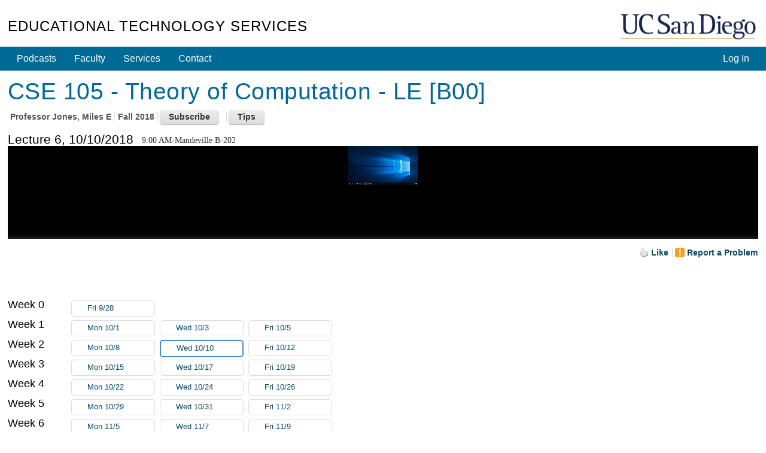

--- FILE ---
content_type: text/html; charset=utf-8
request_url: https://podcast.ucsd.edu/watch/fa18/cse105_b00/6
body_size: 42739
content:
<!doctype html>
<html lang="en">
<head>
	<meta http-equiv="X-UA-Compatible" content="IE=edge,chrome=1">

<title>CSE 105 - Theory of Computation - LE [B00] - Course Podcasts - UC San Diego</title>
<script src="/js/mootools-core-1.6.0.js" type="text/javascript"></script>
<script src="/js/mootools-more-1.6.0-compressed.js" type="text/javascript"></script>

<!-- required for jstorage.js-->
<script src="/js/json2.js"></script>
<!-- Custom modified to attach to MooTool's $ / document.id -->
<script src="/js/jstorage.js" type="text/javascript"></script>

<link href="/active-cherry/css/base-min.css" rel="stylesheet">
<link href="/active-cherry/css/cms-min.css" rel="stylesheet">

<script type="text/javascript">
	function initCopyright() {}
</script>

<meta name="viewport" content="width=device-width, initial-scale=1.0">
<meta http-equiv="Content-Type" content="text/html; charset=utf-8">
<meta name="description" content="Podcast.ucsd.edu offers free audio recordings of UC San Diego class lectures for download onto your music player or computer.">
<meta name="keywords" content="podcast, itunes, mp3, UCSD, UC, San Diego, UC San Diego, ACS, academic computing services, academic, computing,
	services, instructional web development center, web development">
<meta name="robots" content="all">
<meta name="author" content="Academic Computing Services - Instructional Web Development Center at UC San Diego">

<link rel="shortcut icon" href="/img/favicon.ico" type="image/png">
<link rel="apple-touch-icon" href="/img/apple-touch-icon.png" type="image/png">

<link rel="stylesheet" type="text/css" href="/css/screen4b.css?ts=1561586332" media="screen" />
<link rel="stylesheet" type="text/css" href="/css/screen5.css?ts=1681762334" media="screen" />

<script src="/active-cherry/js/base-min.js" type="text/javascript"></script>
<script src="/active-cherry/js/cms-min.js" type="text/javascript"></script>
<script src="//www.ucsd.edu/common/_emergency-broadcast/message.js" type="text/javascript" defer="true" async="true"></script>
</head>

<body>

<div id="uc-emergency"></div>
<!-- .If you want a login strip to appear above the header if user is logged into SSO -->

<div id="tdr_login"><!-- Start page controls -->

<div id="tdr_login_content"></div> <!-- End page controls -->
</div>
<script src="/js/SSOBug.js" type="text/javascript" defer="true" async="true"></script>

<div id="tdr_title">
	
<div id="tdr_title_content"><a id="tdr_title_ucsd_title" href="https://www.ucsd.edu/">UC San Diego</a>
		
<div id="tdr_title_page_title"><a href="https://blink.ucsd.edu/technology/computers/basics/ACMS/index.html">Educational Technology Services</a></div>
	</div>
</div>

<div id="tdr_nav">
	<div id="tdr_nav_content">
		<ul id="tdr_nav_list" class="sf-js-enabled sf-shadow">
		<div id="ctl01_LoginPanel">
	
	<li class="right"><a href="../../../Login/?dest=%2fwatch%2ffa18%2fcse105_b00%2f6">Log In</a></li>

</div>


		<li><a href="/">Podcasts</a></li>
		<li><a href="https://blink.ucsd.edu/faculty/instruction/">Faculty</a></li>
		<li><a href="https://blink.ucsd.edu/faculty/instruction/tech-guide/index.html">Services</a></li>
		<li><a href="https://servicedesk.ucsd.edu">Contact</a></li>

		</ul>
	</div>
</div>

<div id="tdr_content" class="tdr_fonts itag_webapp">
	
<div id="tdr_content_content" >






<!-- Heavily modified to work with Moootooools -->
<script src="/js/mootools.peity.js" type="text/javascript"></script>
<script src="/js/hider.js?ts=1504918275" type="text/javascript"></script>
<script src="/js/player.page_events.js?ts=1667601131" type="text/javascript"></script>
<script type="text/javascript">
(function($){
	window.addEvent("domready", function()
		{
		contentHider($('subscribeContainer'),$('subscribeButton'),$('subscribeInstructions'));
		contentHider($('helpContainer'),$('helpButton'),$('helpInstructions'));
		});
	})(document.id);
</script>



<div id="accessGranted_Panel">
	
	<div id="tdr_2_col_content">
		<div id="content" class="grid_11">

		<!-- Start course information -->
		<h1><span id="title_Label">CSE 105 - Theory of Computation - LE [B00]</span></h1>

		<ul class="meta">
			<li class="first">Professor <span id="author_Label">Jones, Miles E</span></li>
			<li><span id="quarter_Label">Fall 2018</span></li>
			
			<li>
				<div id="subscribeContainer" class="calloutAnchor">
					<input id="subscribeButton" type="button" class="button secondary" value="Subscribe" />
					<div id="subscribeInstructions" class="callout bottom-left noauth" tabindex="-1">
						<p>Many great apps let you subscribe to podcasts, to automatically download recordings to your phone or computer as they become available.</p>

						<div class="iTunes instructions">
							<h3>iTunes on a Desktop/Laptop</h3>

							<p class="ifNoAuth"><a href="itpc://podcast.ucsd.edu/Podcasts/rss.aspx?podcastId=5245">Subscribe in iTunes</a></p>

							<p class="ifAuth">From iTunes' <strong>File</strong> menu, select <strong>Subscribe to Podcast...</strong> and paste: <span class="feedURL">itpc://podcast.ucsd.edu/Podcasts/rss.aspx?podcastId=5245</span> You may be asked for your password twice.</p>

						</div>

						<div class="iOS instructions">

							<h3>Podcasts on iOS</h3>

							<p>After you <a href="https://itunes.apple.com/us/app/odcasts/id525463029?mt=8" target="_blank">install Apple's Podcasts app</a>, tap <a href="podcast://podcast.ucsd.edu/Podcasts/rss.aspx?podcastId=5245">Subscribe to Podcast</a>. <span class="ifAuth">You may be asked for your password twice.</span></p>

						</div>

						<h3>Other apps on your phone or computer:</h3>

						<div class="other instructions">
							<p>Search for "Great podcast apps for my iPhone/Android/Mac/PC" to find other ways to listen.</p> 

							<p>Your app will ask for an <a href="https://podcast.ucsd.edu/Podcasts/rss.aspx?podcastId=5245"><img src="/img/feed-icon-28x28.gif" alt="RSS Feed" /> RSS Feed</a>.</p>

							<p>If that link does not work, your app may require you to copy/paste the address. Right click the RSS Feed link and select <strong>Copy Link</strong>. On a mobile device, tap and hold to bring up a menu that will allow you to copy the link.</p>
						</div>
					</div>
				</div>
			</li>
			
			<li>
				<div id="helpContainer" class="calloutAnchor">
					<input id="helpButton" type="button" class="button secondary" value="Tips" />
					<div id="helpInstructions" class="callout bottom-left" tabindex="-1">
						<h3>Keyboard shortcuts</h3>
						<ul>
							<li><span class="shortcut"><span>&uarr;</span> / <span>&darr;</span></span> - <span class="action">increase / decrease volume</span></li>
							<li><span class="shortcut"><span>[</span> / <span>]</span></span> - <span class="action">increase / decrease playback speed by 10%</span></li>
							<li><span class="shortcut"><span>j</span> / <span>l</span></span> - <span class="action">15 second jump back / forward</span></li>
							<li><span class="shortcut"><span>J</span> / <span>L</span></span> - <span class="action">60 second jump back / forward</span></li>
							<li><span class="shortcut"><span>space</span></span> - <span class="action">pause</span></li>
							<li><span class="shortcut"><span>0</span>-<span>9</span></span> - <span class="action">Jump to that tenth of the podcast</span></li>
						</ul>
						<h3>Link to a time</h3>
						<p>Add a #time to the end of the URL, e.g. #356 or #5:56 to start 5 minutes 56 seconds into the recording</p>
						<p><a id="currentTime" base_href=https://podcast.ucsd.edu/watch/fa18/cse105_b00/6/kaltura href="" target="_blank">Link</a> - <button id="updateCurrentTime" class="button">Set to Now</button></p>
						
					</div>
				</div>
			</li>
		</ul>

		<!-- End course information -->

		

		

		<!-- Start Lecture -->
		<form method="post" action="./6?term=fa18&amp;course=cse105_b00&amp;lecture=6&amp;type=" id="ctl09">
	<div class="aspNetHidden">
	<input type="hidden" name="__EVENTTARGET" id="__EVENTTARGET" value="" />
	<input type="hidden" name="__EVENTARGUMENT" id="__EVENTARGUMENT" value="" />
	<input type="hidden" name="__VIEWSTATE" id="__VIEWSTATE" value="/wEPDwUJMjIxNzY2MTcxDxYKHgZmaWxlSWQCxcYWHglwb2RjYXN0SWQC/[base64]/[base64]/////w9kAgkPZBYCAgEPFgIfCAL/////[base64]/[base64]/[base64]/////[base64]" />
	</div>
	
<script type="text/javascript">
//<![CDATA[
var theForm = document.forms['ctl09'];
	if (!theForm) {
    theForm = document.ctl09;
}
	function __doPostBack(eventTarget, eventArgument) {
    if (!theForm.onsubmit || (theForm.onsubmit() != false)) {
        theForm.__EVENTTARGET.value = eventTarget;
        theForm.__EVENTARGUMENT.value = eventArgument;
        theForm.submit();
    }
}
	//]]>
</script>

	
<script src="/WebResource.axd?d=3VHEq0Dps1XyvEsKxXcd1d8SdtLeD-lPSkGrNBt9CxbwiWYcXB5RnVEADeXc9q8LklJhzN-Do2AwAFCKnFqqflEdHEmolGFJayK8AzKGPEo1&amp;t=638901284248157332" type="text/javascript"></script>

	
<script src="/ScriptResource.axd?d=Kjie0pp1kiKFdyrr6YrcZqXjy_TBfbGZX_76tLh99x_bWNHeh76UlbPgCpALqtF-4FyQcSeEhb5XUOg9AarwqCWhXR7LEYRMwVSZAHQ9tLsynwJpHeDp9hzi64E5T1GXWsRbDWsDf-uW_0ka6wI69irL7m1nPn3KLXXVkZFOJF6rGGi9cNtnJqhdnK9G8PKO0&amp;t=5c0e0825" type="text/javascript"></script>
<script src="/ScriptResource.axd?d=914bXYwZRr6TjqsXst5i2YTbrB0tIYOk2swUWauLvLXl0RcJZhhIaIy-ldRoVa2B4xTlSp1n2o0-Gxbg-dTEsvL94kmKGEdz_O2h0X0nAzz6W03hvNIDXnm1hqE9yU6MrXM7aVHLm1zMbhMA1epGelHQNi7oUqexzDkx0r7MMg921VNR8EvHgsyxAvuBbg8A0&amp;t=5c0e0825" type="text/javascript"></script>
	<div class="aspNetHidden">

		<input type="hidden" name="__VIEWSTATEGENERATOR" id="__VIEWSTATEGENERATOR" value="48BD8049" />
		<input type="hidden" name="__EVENTVALIDATION" id="__EVENTVALIDATION" value="/wEdAAM5PVgxhNRVKVgTVmqV827kDxgqVRIxYPhfz73agNhUqZgKt3qiZFGgt+R9bWycTmom6+mCTzRxSndiqOnKxPRC5A4Ls0gVH2Yb8fIVUJIMdw==" />
	</div>
		<div id="lecture_Panel">
		

		<div id="LectureHeader">
		<h2>Lecture 6, 10/10/2018</h2>
		<p style="float: left; padding-top: 4px; margin-left: 1em; font-family: italic; margin-bottom: 0;">9:00 AM-Mandeville B-202</p>

		<!-- Mediatype Picker -->
		
		


		<div class="clear">&nbsp;</div>
		</div>

		
<div id='mediaspace'>
	<div id="kaltura_player" style="aspect-ratio: auto 1280 / 720"></div>
</div>



<div class="spacer">&nbsp;</div>

<script src="//cdnapi.kaltura.com/p/2323111/sp/232311100/embedIframeJs/uiconf_id/51911672/partner_id/2323111"></script>
<script src="/js/kalturaHelper.js?ts=1687298930" type="text/javascript"></script>
<script src="/js/timeManager.js" type="text/javascript"></script>
<link   href="/css/player.css" rel="stylesheet">

<script>
	let timer = new TimeManager({ 
		fileBase: 'fa18/cse105_b00_16ms3mtb8a/1_bg3t7ks0',
		kaltura: true
		});

	let resizer = new ResizePlayer({
		'player': 'kaltura_player', 
		'spacer': 'kaltura_spacer', 
		'timer': timer,
		'media_height': 720, 
		'media_width': 1280
		});

	window.addEvent("domready", function() 
		{
		kWidget.embed({
			'targetId': 'kaltura_player',
			'wid': '_2323111',
			'uiconf_id' : '51911672',
			'entry_id' : '1_bg3t7ks0',
			/* 0,487061,487081,487091,2760481,5095493: 487061 */
			'ks': 'djJ8MjMyMzExMXyO5uWh6JLX0zmRoVKh36QXJ95l4GGHa5efJTmfZ6AhmBdagkhLHgVEvz0kwUbqtdTMzfYAJ972sRf38GXMAjDThyoxzysZjs9Cq8XjHi5AAvm62MBTbI3hh8VGZKxRyzLi6fD_iOTVCBGKXIpiV7dL',
			'flashvars':{ // flashvars allows you to set runtime uiVar configuration overrides. 
				'mediaProxy.mediaPlayFrom': timer.retrievePlayTime(),
				'ks': 'djJ8MjMyMzExMXyO5uWh6JLX0zmRoVKh36QXJ95l4GGHa5efJTmfZ6AhmBdagkhLHgVEvz0kwUbqtdTMzfYAJ972sRf38GXMAjDThyoxzysZjs9Cq8XjHi5AAvm62MBTbI3hh8VGZKxRyzLi6fD_iOTVCBGKXIpiV7dL',
				"dualScreen":  {
					"defaultDualScreenViewId": "pip-parent-in-large",
					"plugin": true,
					"enabled": true
					}
				}
			});


		kWidget.addReadyCallback(function(playerId)
			{
			var player = document.getElementById(playerId);

			timer.options.player = player;
			resizer.options.player = player;
			
			player.kBind('onpause', resizer.onPause);
			player.kBind('onplay', resizer.onPlay);

			player.kBind('updateLayout', resizer.setCaptionLayout);
			player.kBind('playerUpdatePlayhead', timer.saveKalturaPlayTime);
			player.kBind('changedClosedCaptions', function() {resizer.setCaptionLayout.delay(100);});
			});
		});
</script>
<style>
#tdr_2_col_content 
	{
	width: 1280px;
	max-width: 1920px; 
	}

body #tdr_login_content, body #tdr_title_content, body #tdr_nav_content, body #tdr_search_content, body #tdr_crumbs_content, body #tdr_content_content, body #tdr_footer_content
	{
	max-width: 1450px;
	}

#lecture_Panel 
	{
	margin-bottom: 1em;
	}

#lecture_Panel .spacer
	{
	height: 0;
	}

@media screen and (max-width: 1290px) 
	{
	body #tdr_2_col_content
		{
		width: 100% !important; 
		}

	body div.jwplayer, body video
		{
		/*margin-left: calc(-0.85em);
		margin-right: calc(-0.9em);
		width: calc(100% + 1.7em) !important;*/
		width: 102% !important;
		margin-left: -1%;
		}
	}

@media screen and (max-width: 1450px) 
	{
	body #tdr_2_col_nav
		{
		width: 100%; 
		position: relative; 
		padding-bottom: 20em;
		}

	body #tdr_2_col_nav .styled 
		{
		position: absolute;
		bottom: 0;
		left: 0;
		right: 0; 
		}

	body .LectureList
		{
		padding-top: 0.7em;
		}
	body .LectureList .week 
		{
		margin-top: 0; 
		line-height: 2.4em;
		padding-left: 104px;
		text-indent: -104px; 
		}
	body .LectureList .week *
		{
		text-indent: 0; 
		}

	body .LectureList .week h3,
	body .LectureList .week .lecture
		{
		display: inline-block;
		vertical-align: top;
		}

	body .LectureList .week h3
		{
		width: 100px; 
		}

	body .LectureList .week .lecture
		{
		width: 10em;
		border-style: none; 
		}
	}

@media screen and (max-height: 760px)
	{
	#tdr_2_col_content
		{
		position: relative; 
		padding-bottom: 30px; 
		}
	}

.KMCDebugPanel 
	{
	padding: 1em;
	border: 1px solid #faa;
	background: #fee;
	 word-break: break-all;
	}
</style>

		
		<script type="text/javascript">
//<![CDATA[
Sys.WebForms.PageRequestManager._initialize('PodcastInteractions$ScriptManager1', 'ctl09', ['tPodcastInteractions$ctl00','PodcastInteractions_ctl00','tPodcastInteractions$ctl03','PodcastInteractions_ctl03'], [], [], 90, '');
		//]]>
</script>


<div id="afterLecture">
	<div id="controls">
		<div id="speedcontrol" class="control" style="display: none;">
			Play speed: 
			<button id="slower" class="button">-</button>
			<button id="faster" class="button">+</button>
			<span id="currentSpeed" aria-live="polite" aria-atomic="true">Normal (1x)</span>
		</div>

		

		<div id="captioncontrol" class="control" style="display: none;">
			Caption Location: 
			<select id="captionLocation">
				<option value="above">Above</option>
				<option value="top">Top</option>
				<option value="bottom">Bottom</option>
				<option value="below">Below</option>
			</select>
		</div>
	</div>

	<ul id="actionLinks" class="meta afterlecture">
		<li class="first">
			<div id="PodcastInteractions_ctl00" class="updatePanel">
			
			<a id="PodcastInteractions_like_LinkButton" class="LikeButton liked" href="javascript:__doPostBack(&#39;PodcastInteractions$like_LinkButton&#39;,&#39;&#39;)">Like</a>
			
		</div>
		</li>

		

		

		<li>
			<div id="PodcastInteractions_ctl03" class="updatePanel">
			
			
<!--
Start Report Panel 
-->

<div id="reportProblemAnchor" class="reportProblemAnchor calloutAnchor" ClientID=PodcastInteractions_ReportProblem>
<a id="PodcastInteractions_ReportProblem_problem_LinkButton" class="problemLinkButton" href="javascript:__doPostBack(&#39;PodcastInteractions$ReportProblem$problem_LinkButton&#39;,&#39;&#39;)">Report a Problem</a>


</div>

<!--
End Report Panel 
-->

			
		</div>
		</li>
	</ul>

	<!-- End Other Options -->

	<p id="likes" aria-live="polite" aria-atomic="true">
		<span id="PodcastInteractions_likes_Label"></span>
	</p>

	
</div>

	
	</div>

	

	
	</form>

	<!--
	
	End Lecture 
	
	-->

</div><!-- end #tdr_2_col_content -->

</div>
<!--
  
   End AccessGranted Panel 
  
  -->

	
	<div id="tdr_2_col_nav">	

		<div class="styled" role="navigation">
			<h2>Podcasts</h2>

<ul id="page_nav">
	<li><a href="/">Course List</a></li>
	<li><a href="/howto.shtml">How to View</a></li>
	<li><a href="/info/">Podcast Your Course</a></li>
	<li><a href="/about/">About</a></li>
</ul>
			
		</div>
		

					<!-- Lecture Column - was the class=  used anymore? -->
		<div id="lecture" class="">
		
			<!--			  
			   Start list of lectures 			  
			  -->
			<div class="LectureList">
			
			
				<div class="week">
	
					<h3>Week 0</h3>

					
					<div class="lecture">
						<a class="other-media video match " href="https://podcast.ucsd.edu/watch/fa18/cse105_b00/1">Fri 9/28
							<div class="timepieContainer"><span class="timePie" forFile="fa18/cse105_b00_16ms3mtb8a/1_682jkiq6"></span></div>
						</a>
					</div>
					
				
</div>
			
				<div class="week">
	
					<h3>Week 1</h3>

					
					<div class="lecture">
						<a class="other-media video match " href="https://podcast.ucsd.edu/watch/fa18/cse105_b00/2">Mon 10/1
							<div class="timepieContainer"><span class="timePie" forFile="fa18/cse105_b00_16ms3mtb8a/1_aw4gi6ug"></span></div>
						</a>
					</div>
					
					<div class="lecture">
						<a class="other-media video match " href="https://podcast.ucsd.edu/watch/fa18/cse105_b00/3">Wed 10/3
							<div class="timepieContainer"><span class="timePie" forFile="fa18/cse105_b00_16ms3mtb8a/1_jc52a07g"></span></div>
						</a>
					</div>
					
					<div class="lecture">
						<a class="other-media video match " href="https://podcast.ucsd.edu/watch/fa18/cse105_b00/4">Fri 10/5
							<div class="timepieContainer"><span class="timePie" forFile="fa18/cse105_b00_16ms3mtb8a/1_agbnoqvt"></span></div>
						</a>
					</div>
					
				
</div>
			
				<div class="week">
	
					<h3>Week 2</h3>

					
					<div class="lecture">
						<a class="other-media video match " href="https://podcast.ucsd.edu/watch/fa18/cse105_b00/5">Mon 10/8
							<div class="timepieContainer"><span class="timePie" forFile="fa18/cse105_b00_16ms3mtb8a/1_kdlq19j6"></span></div>
						</a>
					</div>
					
					<div class="lecture">
						<a class="current-media video match " href="https://podcast.ucsd.edu/watch/fa18/cse105_b00/6">Wed 10/10
							<div class="timepieContainer"><span class="timePie" forFile="fa18/cse105_b00_16ms3mtb8a/1_bg3t7ks0"></span></div>
						</a>
					</div>
					
					<div class="lecture">
						<a class="other-media video match " href="https://podcast.ucsd.edu/watch/fa18/cse105_b00/7">Fri 10/12
							<div class="timepieContainer"><span class="timePie" forFile="fa18/cse105_b00_16ms3mtb8a/1_0dfse859"></span></div>
						</a>
					</div>
					
				
</div>
			
				<div class="week">
	
					<h3>Week 3</h3>

					
					<div class="lecture">
						<a class="other-media video match " href="https://podcast.ucsd.edu/watch/fa18/cse105_b00/8">Mon 10/15
							<div class="timepieContainer"><span class="timePie" forFile="fa18/cse105_b00_16ms3mtb8a/1_1spuah6q"></span></div>
						</a>
					</div>
					
					<div class="lecture">
						<a class="other-media video match " href="https://podcast.ucsd.edu/watch/fa18/cse105_b00/9">Wed 10/17
							<div class="timepieContainer"><span class="timePie" forFile="fa18/cse105_b00_16ms3mtb8a/1_tprw8nsr"></span></div>
						</a>
					</div>
					
					<div class="lecture">
						<a class="other-media video match " href="https://podcast.ucsd.edu/watch/fa18/cse105_b00/10">Fri 10/19
							<div class="timepieContainer"><span class="timePie" forFile="fa18/cse105_b00_16ms3mtb8a/1_fvods5tw"></span></div>
						</a>
					</div>
					
				
</div>
			
				<div class="week">
	
					<h3>Week 4</h3>

					
					<div class="lecture">
						<a class="other-media video match " href="https://podcast.ucsd.edu/watch/fa18/cse105_b00/11">Mon 10/22
							<div class="timepieContainer"><span class="timePie" forFile="fa18/cse105_b00_16ms3mtb8a/1_wv6b9tbf"></span></div>
						</a>
					</div>
					
					<div class="lecture">
						<a class="other-media video match " href="https://podcast.ucsd.edu/watch/fa18/cse105_b00/12">Wed 10/24
							<div class="timepieContainer"><span class="timePie" forFile="fa18/cse105_b00_16ms3mtb8a/1_32cjyygv"></span></div>
						</a>
					</div>
					
					<div class="lecture">
						<a class="other-media video match " href="https://podcast.ucsd.edu/watch/fa18/cse105_b00/13">Fri 10/26
							<div class="timepieContainer"><span class="timePie" forFile="fa18/cse105_b00_16ms3mtb8a/1_cowzsm1x"></span></div>
						</a>
					</div>
					
				
</div>
			
				<div class="week">
	
					<h3>Week 5</h3>

					
					<div class="lecture">
						<a class="other-media video match " href="https://podcast.ucsd.edu/watch/fa18/cse105_b00/14">Mon 10/29
							<div class="timepieContainer"><span class="timePie" forFile="fa18/cse105_b00_16ms3mtb8a/1_q70e7h9a"></span></div>
						</a>
					</div>
					
					<div class="lecture">
						<a class="other-media video match " href="https://podcast.ucsd.edu/watch/fa18/cse105_b00/15">Wed 10/31
							<div class="timepieContainer"><span class="timePie" forFile="fa18/cse105_b00_16ms3mtb8a/1_hn4mpade"></span></div>
						</a>
					</div>
					
					<div class="lecture">
						<a class="other-media video match " href="https://podcast.ucsd.edu/watch/fa18/cse105_b00/16">Fri 11/2
							<div class="timepieContainer"><span class="timePie" forFile="fa18/cse105_b00_16ms3mtb8a/1_pcaa41nr"></span></div>
						</a>
					</div>
					
				
</div>
			
				<div class="week">
	
					<h3>Week 6</h3>

					
					<div class="lecture">
						<a class="other-media video match " href="https://podcast.ucsd.edu/watch/fa18/cse105_b00/17">Mon 11/5
							<div class="timepieContainer"><span class="timePie" forFile="fa18/cse105_b00_16ms3mtb8a/1_qpf0gecg"></span></div>
						</a>
					</div>
					
					<div class="lecture">
						<a class="other-media video match " href="https://podcast.ucsd.edu/watch/fa18/cse105_b00/18">Wed 11/7
							<div class="timepieContainer"><span class="timePie" forFile="fa18/cse105_b00_16ms3mtb8a/1_nh5qahv1"></span></div>
						</a>
					</div>
					
					<div class="lecture">
						<a class="other-media video match " href="https://podcast.ucsd.edu/watch/fa18/cse105_b00/19">Fri 11/9
							<div class="timepieContainer"><span class="timePie" forFile="fa18/cse105_b00_16ms3mtb8a/1_n9vjox87"></span></div>
						</a>
					</div>
					
				
</div>
			
				<div class="week">
	
					<h3>Week 7</h3>

					
					<div class="lecture">
						<a class="other-media video match " href="https://podcast.ucsd.edu/watch/fa18/cse105_b00/20">Wed 11/14
							<div class="timepieContainer"><span class="timePie" forFile="fa18/cse105_b00_16ms3mtb8a/1_gfhypymc"></span></div>
						</a>
					</div>
					
					<div class="lecture">
						<a class="other-media video match " href="https://podcast.ucsd.edu/watch/fa18/cse105_b00/21">Fri 11/16
							<div class="timepieContainer"><span class="timePie" forFile="fa18/cse105_b00_16ms3mtb8a/1_ergb4dnd"></span></div>
						</a>
					</div>
					
				
</div>
			
				<div class="week">
	
					<h3>Week 8</h3>

					
					<div class="lecture">
						<a class="other-media video match " href="https://podcast.ucsd.edu/watch/fa18/cse105_b00/22">Mon 11/19
							<div class="timepieContainer"><span class="timePie" forFile="fa18/cse105_b00_16ms3mtb8a/1_nxhqmx4q"></span></div>
						</a>
					</div>
					
					<div class="lecture">
						<a class="other-media video match " href="https://podcast.ucsd.edu/watch/fa18/cse105_b00/23">Wed 11/21
							<div class="timepieContainer"><span class="timePie" forFile="fa18/cse105_b00_16ms3mtb8a/1_vk2ugy44"></span></div>
						</a>
					</div>
					
				
</div>
			
				<div class="week">
	
					<h3>Week 9</h3>

					
					<div class="lecture">
						<a class="other-media video match " href="https://podcast.ucsd.edu/watch/fa18/cse105_b00/24">Mon 11/26
							<div class="timepieContainer"><span class="timePie" forFile="fa18/cse105_b00_16ms3mtb8a/1_r6gk0p12"></span></div>
						</a>
					</div>
					
					<div class="lecture">
						<a class="other-media video match " href="https://podcast.ucsd.edu/watch/fa18/cse105_b00/25">Wed 11/28
							<div class="timepieContainer"><span class="timePie" forFile="fa18/cse105_b00_16ms3mtb8a/1_lem3mg73"></span></div>
						</a>
					</div>
					
					<div class="lecture">
						<a class="other-media video match " href="https://podcast.ucsd.edu/watch/fa18/cse105_b00/26">Fri 11/30
							<div class="timepieContainer"><span class="timePie" forFile="fa18/cse105_b00_16ms3mtb8a/1_dtg9sbc7"></span></div>
						</a>
					</div>
					
				
</div>
			
				<div class="week">
	
					<h3>Week 10</h3>

					
					<div class="lecture">
						<a class="other-media video match " href="https://podcast.ucsd.edu/watch/fa18/cse105_b00/27">Mon 12/3
							<div class="timepieContainer"><span class="timePie" forFile="fa18/cse105_b00_16ms3mtb8a/1_ls2ha18w"></span></div>
						</a>
					</div>
					
					<div class="lecture">
						<a class="other-media video match " href="https://podcast.ucsd.edu/watch/fa18/cse105_b00/28">Wed 12/5
							<div class="timepieContainer"><span class="timePie" forFile="fa18/cse105_b00_16ms3mtb8a/1_992p6llf"></span></div>
						</a>
					</div>
					
					<div class="lecture">
						<a class="other-media video match " href="https://podcast.ucsd.edu/watch/fa18/cse105_b00/29">Fri 12/7
							<div class="timepieContainer"><span class="timePie" forFile="fa18/cse105_b00_16ms3mtb8a/1_xhnr6vew"></span></div>
						</a>
					</div>
					
				
</div>
			
			
			<div class="week">
				<h3>&nbsp;</h3>
				<div class="lecture"><a class="other-media match" href="../../../Podcasts/Schedule.aspx?podcastID=5245">Schedule</a></div>
			</div>
			</div><!-- end div.LectureList -->
		</div>
		<!--			  
		   End list of lectures			  
		  -->		
	</div><!-- end #tdr_2_col_nav -->
<!-- 
	
 Checking Kaltura status
Reason for 1_bg3t7ks0: Entry exists and is not moderated away
-->
	</div>
</div>

<div id="tdr_footer">
	<div id="tdr_footer_content">
		<div id="tdr_address"> 
			<span id="tdr_address_place">UC San Diego</span> 
			<span id="tdr_address_street">9500 Gilman Dr.</span> 
			<span id="tdr_address_city_state_zip">La Jolla, CA 92093</span> 
			<span id="tdr_address_phone">(858) 534-2230</span>
		</div>
		<div id="tdr_copyright">
			Copyright &copy;<span id="tdr_copyright_year">2006-2026</span> Regents of the University of California. All rights reserved.

			1.6.1.35
			Production
		</div>

		<ul id="tdr_footer_links"> 
			<li><a href="http://www.ucsd.edu/_about/legal/index.html">Terms &amp; Conditions</a></li> 
			<li id="tdr_footer_feedback"> <a href="mailto:servicedesk@ucsd.edu">Feedback</a> </li>
		</ul>    
	</div>
</div>
<img src="https://a4.ucsd.edu/tritON/imagebug">
</body>
</html>


--- FILE ---
content_type: text/css
request_url: https://podcast.ucsd.edu/css/player.css
body_size: 3374
content:
#IssueCollector
	{
	border: 1px solid #aaa;
	border-right: 0;
	border-bottom: 0; 
	border-radius: 9px 0px;
	padding: 0.5em 0.25em 0.4em 0.7em; 
	position: fixed; right: 0; bottom: 0;
	background-color: white; 
	}

#afterLecture
	{
	margin-top: 1em; 
	}

#blurb_Panel
	{
	clear: both;
	}

#InstructorPanel
	{
	clear: both;
	}

.jwshortjumpback, .jwjumpback, .jwshortjump, .jwjump
	{
	margin-left: 5px !important;
	margin-right: 5px !important;
	}

#afterLecture #controls
	{
	float: left; 
	}

#afterLecture #controls div.control
	{
	float: left; 
	padding: 3px; 
	clear: left; 
	}

#afterLecture #controls div.control:first-child
	{
	padding-top: 0; 
	}

#afterLecture #controls div.control:last-child
	{
	padding-bottom: 0; 
	}

#speedcontrol #currentspeed
	{
	margin: 4px; 
	}

#speedcontrol button
	{
	margin-right: 0px; 
	padding: 4px 8px; 
	}

#mediaspace_logo
	{
	display: none; 
	left: -1000px;
	top: -1000px; 
	}

#mediaspace
	{
	background-color: #111 !important;
	}

#mediaspace, div.jw-captions
	{
	overflow: visible;
	}

#mediaspace div.jw-text-track-container
	{
	top: auto !important;
	bottom: 0px !important; 
	margin: 0 1.5% !important;
	}

#mediaspace.captions-top div.jw-text-track-container
	{
	top: 80px !important;
	bottom: auto !important; 
	}

#mediaspace.captions-above div.jw-text-track-container
	{
	top: 0px !important;
	bottom: auto !important; 
	}

#mediaspace.captions-below div.jw-text-track-container
	{
	top: auto !important;
	bottom: -80px !important; 
	}


#mediaspace div.jw-text-track-display
	{
	bottom: 0px !important;
	top: auto !important;
	}

#mediaspace div.jw-captions
	{
	font-size: 30px !important;
	line-height: 37px !important;
	}

#mediaspace.captions-above 
	{
	border-top: 85px solid black; 
	}

#mediaspace.captions-below 
	{
	border-bottom: 85px solid black; 
	}

#mediaspace.captions-below div.jw-text-track-display
	{
	bottom: -77px; 
	height: 77px;
	background-color: black;
	}

#mediaspace.captions-below div.jw-captions
	{
	max-height: 100%;
	}

#mediaspace.captions-above div.jw-text-track-display
	{
	top: -77px; 
	height: 77px;
	background-color: black;
	}

div.captionAnchor.calloutAnchor div.callout,
div.reportProblemAnchor.calloutAnchor div.callout
	{
	display: block;
	}

div.help span.captionhelp
	{
	display: none;
	}

div.captionable div.help span.captionhelp
	{
	display: inline;
	}

li div.updatePanel
	{
	display: inline;
	}

/* try to hide the controls when they're not needed: User is inactive, mouse is not over video */
.media-video .jw-controls,
.media-video .jw-controls-backdrop
	{
	opacity: 0.01;
	}

.media-video:hover .jw-controls,
.media-video:hover .jw-controls-backdrop
	{
	opacity: 1;
	}

#mediaspace.captions-bottom.has_engagement_chart div.jw-text-track-container,
#mediaspace.captions-bottom.has_engagement_chart.jw-flag-user-interface.jw-state-paused div.jw-text-track-container
	{
	border-bottom: 30px solid rgba(0,0,0,0);
	}

#mediaspace.media-audio.has_engagement_chart
	{
	height: 84px !important;
	}

#mediaspace.has_engagement_chart .jw-controlbar
	{
	max-height: 112px;
	}

#tdr_2_col_nav 
	{
	width: 150px;
	}

.jwplayer video
	{
	height: auto;
	max-height: 100%;
	}


--- FILE ---
content_type: application/javascript
request_url: https://analytics.kaltura.com/api_v3/index.php?service=analytics&apiVersion=3.1&expiry=86400&clientTag=kwidget%3Av2.101&format=1&ignoreNull=1&action=trackEvent&entryId=1_bg3t7ks0&partnerId=2323111&eventType=99&sessionId=2d30a669-041f-7f48-3f2e-cbd2c1532cd4&eventIndex=3&bufferTime=0&actualBitrate=-1&flavorId=-1&referrer=https%3A%2F%2Fpodcast.ucsd.edu%2Fwatch%2Ffa18%2Fcse105_b00%2F6&deliveryType=hls&sessionStartTime=null&uiConfId=51911672&clientVer=2.101&position=0&playbackType=vod&ks=djJ8MjMyMzExMXyO5uWh6JLX0zmRoVKh36QXJ95l4GGHa5efJTmfZ6AhmBdagkhLHgVEvz0kwUbqtdTMzfYAJ972sRf38GXMAjDThyoxzysZjs9Cq8XjHi5AAvm62MBTbI3hh8VGZKxRyzLi6fD_iOTVCBGKXIpiV7dL&screenMode=1&tabMode=2&soundMode=2&playTimeSum=0&averageBitrate=0&bufferTimeSum=0&networkConnectionType=4g&kalsig=b95e307e39a9fc686bf2cb603d55e529
body_size: 59
content:
{"time":1769294834.739,"viewEventsEnabled":true}

--- FILE ---
content_type: application/javascript
request_url: https://analytics.kaltura.com/api_v3/index.php?service=analytics&apiVersion=3.1&expiry=86400&clientTag=kwidget%3Av2.101&format=1&ignoreNull=1&action=trackEvent&entryId=1_bg3t7ks0&partnerId=2323111&eventType=2&sessionId=2d30a669-041f-7f48-3f2e-cbd2c1532cd4&eventIndex=2&bufferTime=0&actualBitrate=-1&flavorId=-1&referrer=https%3A%2F%2Fpodcast.ucsd.edu%2Fwatch%2Ffa18%2Fcse105_b00%2F6&deliveryType=hls&sessionStartTime=null&uiConfId=51911672&clientVer=2.101&position=0&playbackType=vod&ks=djJ8MjMyMzExMXyO5uWh6JLX0zmRoVKh36QXJ95l4GGHa5efJTmfZ6AhmBdagkhLHgVEvz0kwUbqtdTMzfYAJ972sRf38GXMAjDThyoxzysZjs9Cq8XjHi5AAvm62MBTbI3hh8VGZKxRyzLi6fD_iOTVCBGKXIpiV7dL&kalsig=93ca926f5ea86ccf74121f51e08c2005
body_size: 59
content:
{"time":1769294834.707,"viewEventsEnabled":true}

--- FILE ---
content_type: application/javascript
request_url: https://stats.kaltura.com/api_v3/index.php?service=stats&apiVersion=3.1&expiry=86400&clientTag=kwidget%3Av2.101&format=1&ignoreNull=1&action=collect&event:eventType=2&event:clientVer=2.101&event:currentPoint=0&event:duration=3000&event:eventTimestamp=1769294833581&event:isFirstInSession=false&event:objectType=KalturaStatsEvent&event:partnerId=2323111&event:sessionId=2d30a669-041f-7f48-3f2e-cbd2c1532cd4&event:uiconfId=51911672&event:seek=false&event:entryId=1_bg3t7ks0&event:historyEvents=010000000000000000000000-1-1&event:widgetId=_2323111&event:referrer=https%253A%252F%252Fpodcast.ucsd.edu%252Fwatch%252Ffa18%252Fcse105_b00%252F6&hasKanalony=true&ks=djJ8MjMyMzExMXyO5uWh6JLX0zmRoVKh36QXJ95l4GGHa5efJTmfZ6AhmBdagkhLHgVEvz0kwUbqtdTMzfYAJ972sRf38GXMAjDThyoxzysZjs9Cq8XjHi5AAvm62MBTbI3hh8VGZKxRyzLi6fD_iOTVCBGKXIpiV7dL&kalsig=425bbe7881eaf0aea4398adcdc344cf6
body_size: 59
content:
{"time":1769294834.286,"viewEventsEnabled":true}

--- FILE ---
content_type: application/javascript
request_url: https://stats.kaltura.com/api_v3/index.php?service=stats&apiVersion=3.1&expiry=86400&clientTag=kwidget%3Av2.101&format=1&ignoreNull=1&action=collect&event:eventType=12&event:clientVer=2.101&event:currentPoint=0&event:duration=3000&event:eventTimestamp=1769294834200&event:isFirstInSession=false&event:objectType=KalturaStatsEvent&event:partnerId=2323111&event:sessionId=2d30a669-041f-7f48-3f2e-cbd2c1532cd4&event:uiconfId=51911672&event:seek=false&event:entryId=1_bg3t7ks0&event:historyEvents=111000000001000000000000-4-4&event:widgetId=_2323111&event:referrer=https%253A%252F%252Fpodcast.ucsd.edu%252Fwatch%252Ffa18%252Fcse105_b00%252F6&hasKanalony=true&ks=djJ8MjMyMzExMXyO5uWh6JLX0zmRoVKh36QXJ95l4GGHa5efJTmfZ6AhmBdagkhLHgVEvz0kwUbqtdTMzfYAJ972sRf38GXMAjDThyoxzysZjs9Cq8XjHi5AAvm62MBTbI3hh8VGZKxRyzLi6fD_iOTVCBGKXIpiV7dL&kalsig=b7ef6a085b41a7cc123645dadadee86c
body_size: 59
content:
{"time":1769294834.483,"viewEventsEnabled":true}

--- FILE ---
content_type: application/javascript
request_url: https://stats.kaltura.com/api_v3/index.php?service=stats&apiVersion=3.1&expiry=86400&clientTag=kwidget%3Av2.101&format=1&ignoreNull=1&action=collect&event:eventType=3&event:clientVer=2.101&event:currentPoint=0&event:duration=3000&event:eventTimestamp=1769294834159&event:isFirstInSession=false&event:objectType=KalturaStatsEvent&event:partnerId=2323111&event:sessionId=2d30a669-041f-7f48-3f2e-cbd2c1532cd4&event:uiconfId=51911672&event:seek=false&event:entryId=1_bg3t7ks0&event:historyEvents=111000000000000000000000-3-3&event:widgetId=_2323111&event:referrer=https%253A%252F%252Fpodcast.ucsd.edu%252Fwatch%252Ffa18%252Fcse105_b00%252F6&hasKanalony=true&ks=djJ8MjMyMzExMXyO5uWh6JLX0zmRoVKh36QXJ95l4GGHa5efJTmfZ6AhmBdagkhLHgVEvz0kwUbqtdTMzfYAJ972sRf38GXMAjDThyoxzysZjs9Cq8XjHi5AAvm62MBTbI3hh8VGZKxRyzLi6fD_iOTVCBGKXIpiV7dL&kalsig=f461685dc50520abf985a2245f99ade2
body_size: 59
content:
{"time":1769294834.425,"viewEventsEnabled":true}

--- FILE ---
content_type: application/javascript
request_url: https://analytics.kaltura.com/api_v3/index.php?service=analytics&apiVersion=3.1&expiry=86400&clientTag=kwidget%3Av2.101&format=1&ignoreNull=1&action=trackEvent&entryId=1_bg3t7ks0&partnerId=2323111&eventType=3&sessionId=2d30a669-041f-7f48-3f2e-cbd2c1532cd4&eventIndex=4&bufferTime=0&actualBitrate=-1&flavorId=-1&referrer=https%3A%2F%2Fpodcast.ucsd.edu%2Fwatch%2Ffa18%2Fcse105_b00%2F6&deliveryType=hls&sessionStartTime=1769294834.707&uiConfId=51911672&clientVer=2.101&position=0&playbackType=vod&ks=djJ8MjMyMzExMXyO5uWh6JLX0zmRoVKh36QXJ95l4GGHa5efJTmfZ6AhmBdagkhLHgVEvz0kwUbqtdTMzfYAJ972sRf38GXMAjDThyoxzysZjs9Cq8XjHi5AAvm62MBTbI3hh8VGZKxRyzLi6fD_iOTVCBGKXIpiV7dL&bufferTimeSum=0&joinTime=1.455&kalsig=8b340711b38e56d372ea2f363b50895c
body_size: 59
content:
{"time":1769294835.663,"viewEventsEnabled":true}

--- FILE ---
content_type: application/javascript
request_url: https://podcast.ucsd.edu/js/kalturaHelper.js?ts=1687298930
body_size: 6812
content:
(function($){
ResizePlayer = new Class({
	Binds: ['debug', 'getCurrentTime', 'getDuration', 'getVolume', 'handleKeys', 'jump', 'onPause', 'onPlay', 'pause', 'resizePlayer', 'seek', 'setCaptionLayout', 'setVolume'
	],
	Implements: Options,
	options: {
		debug: 0,
		playbackRate: 1.0,
		first_play: true,
		playing: false,
		caption_layout: false,
		caption_parameters: {
			maxSpace: 80,
			slope: 2.0 / 30,
			offset: 5
			}
		},
	player: null,
	initialize: function(options)
		{
		this.setOptions(options); 
		window.addEvent("resize", this.resizePlayer);
		window.addEvent("keydown", this.handleKeys);

		// When the Tips button is clicked, load the current time into the URL
		var updateTime = function() 
			{ 
			var timecode = 0;
			var displaytime = "0";
			try {
				timecode = this.getCurrentTime().toFixed(1);

				var tchours = timecode / 3600;
				var tcmin = (tchours % 1) * 60; 
				var tcsec = (tcmin % 1) * 60; 

				tchours = Math.floor(tchours).toString().padStart(2, "0");
				tcmin = Math.floor(tcmin).toString().padStart(2, "0");
				tcsec = tcsec.toFixed(1).toString().padStart(2, "0");
				
				displaytime = `${tchours}:${tcmin}:${tcsec}`;
				}
			catch (exception)
				{
				console.log(exception);
				}

			$('currentTime').set("href", $('currentTime').get('base_href').replace(/(#.*)?$/, '#' + timecode)); 
			$('currentTime').set("text", "Link to start at " + displaytime); 
			}.bind(this);

		if($('helpButton'))
			$('helpButton').addEvent("click", updateTime); 
		if($('updateCurrentTime'))
			$('updateCurrentTime').addEvent("click", updateTime); 
		}, 
	debug: function(message, level=1)
		{
		if(this.options.debug >= level)
			console.log(message);
		},
	getCurrentTime: function()
		{
		return this.options.player.evaluate("{video.player.currentTime}");
		},
	getDuration: function()
		{
		return this.options.player.evaluate("{duration}");
		},
	getVolume: function()
		{
		return this.options.player.evaluate("{video.volume}");
		},
	handleKeys: function(e)
		{
		var player = $(this.options.player).fireEvent(e);

		if(e.target.nodeName == "INPUT" || e.target.nodeName == "SELECT") return; 
		if(e.meta == true || e.control == true) return;

		if(e.key == 'left' || e.key == 'j')
			{
			if(e.shift) this.jump(-60); 
			else this.jump(-15); 
			}
		else if(e.key == 'right' || e.key == 'l')
			{
			if(e.shift) this.jump(60); 
			else this.jump(15); 
			}
		else if(e.key == 'k')
			{
			this.pause();
			}
		else if(e.key == '[' && e.code == 219)
			{
			if(e.shift)
				this.options.playbackRate = this.options.playbackRate / 2;
			else
				this.options.playbackRate -= 0.1;

			this.setPlaybackRate(this.options.playbackRate);
			}
		else if(e.key == ']')
			{
			if(e.shift)
				this.options.playbackRate = this.options.playbackRate * 2;
			else
				this.options.playbackRate += 0.1;
			this.setPlaybackRate(this.options.playbackRate);
			}
		else if(e.key >= '0' && e.key <= '9')
			{
			var duration = this.getDuration(); 

			if(duration > 0)
				{
				var seekTime = (e.key / 10.0) * duration; 
				this.seek(seekTime);
				}
			}
		else if(!e.target.hasClass('jwplayer'))
			{
			// Page-wide controls that duplicate JWPlayer controls
			if(e.key == 'space')
				{
				this.pause();
				}
			else if(e.key == 'up')
				{
				var volume = this.getVolume(); 
				volume = Math.min(volume + 0.1, 1); 
				this.setVolume(volume); 
				}
			else if(e.key == 'down')
				{
				var volume = this.getVolume(); 
				volume = Math.max(volume - 0.1, 0); 
				this.setVolume(volume); 
				}
			}

		e.stop(); 
		},
	jump: function(offset)
		{
		var position = this.getCurrentTime();
		this.seek(position + offset);
		},
	onPause: function()
		{
		this.options.playing = false;
		},
	onPlay: function()
		{
		this.options.playing = true;

		if(this.options.first_play == true)
			{
			if(this.getVolume() < 0.1) 
				this.setVolume(0.1);
			this.options.first_play = false;
			}
		// because clicking play takes keyboard focus away from the wrapper
		window.focus();
		},
	pause: function(e)
		{
		if(this.options.playing)
			this.options.player.sendNotification("doPause");
		else
			this.options.player.sendNotification("doPlay");
		},
	resizePlayer: function(e)
		{
		this.debug(e);
		var player = $(this.options.player);
		var spacer = $(this.options.spacer);

		var media_height = this.options.media_height * 1.0;
		var media_width = this.options.media_width * 1.0;

		this.debug("Height: " + media_height);
		this.debug("Width: " + media_width);

		var player_aspect = media_height / media_width;
		this.debug("Aspect: " + player_aspect);

		var mediaSize = player.getSize(); 
		var mediaHeight = mediaSize.x * player_aspect;
		var mediaWidth = mediaSize.x;
		this.debug("Media Height: " + mediaHeight);

		var caption_allowance = 0;
		if(this.options.caption_layout)
			{
			this.debug(this.options.caption_layout);

			let display = this.options.caption_layout.displayCaptions;
			let layout = this.options.caption_layout.layout;

			if(display == true && (layout == "above" || layout == "below"))
				{
				caption_allowance = 
					this.options.caption_parameters.offset + 
					Math.min(
						this.options.caption_parameters.maxSpace, 
						mediaWidth * this.options.caption_parameters.slope);

				// The value of 0.245 was determined experimentally, but varies based on font size
				this.debug("Caption Allowance: " + caption_allowance);
				}
			}

		var player_height = mediaHeight + caption_allowance;
		this.debug("Player Height: " + player_height);

		player.setStyle('aspect-ratio', 'auto ' + mediaSize.x + ' / ' + player_height);

		/*
		// set the spacer
		var spacer_aspect = (100.0 * player_height / mediaSize.x).toFixed(4);
		spacer.setStyle("margin-top", spacer_aspect + '%');
		*/
		},
	seek: function(position)
		{
		this.options.player.sendNotification("doSeek", position);
		},
	setCaptionLayout: function(e) {
		this.debug('Updating caption layout');
		this.options.caption_layout = $(this.options.player).evaluate("{closedCaptions}");
		this.debug(this.options.caption_layout.displayCaptions);
		this.debug(this.options.caption_layout.layout);
		this.resizePlayer();
		},
	setPlaybackRate: function(rate)
		{
		let rate_rounded = Math.round(20*rate)/20;
		this.options.player.sendNotification("playbackRateChangeSpeed", rate_rounded);
		// Adjusting the playback rate changes the focus of the player
		window.focus();
		},
	setVolume: function(volume)
		{
		this.debug("Setting volume: " + volume);
		this.options.player.sendNotification("changeVolume", volume);
		}
	});
})(document.id);


--- FILE ---
content_type: application/javascript
request_url: https://stats.kaltura.com/api_v3/index.php?service=stats&apiVersion=3.1&expiry=86400&clientTag=kwidget%3Av2.101&format=1&ignoreNull=1&action=collect&event:eventType=13&event:clientVer=2.101&event:currentPoint=0&event:duration=3000&event:eventTimestamp=1769294835720&event:isFirstInSession=false&event:objectType=KalturaStatsEvent&event:partnerId=2323111&event:sessionId=2d30a669-041f-7f48-3f2e-cbd2c1532cd4&event:uiconfId=51911672&event:seek=false&event:entryId=1_bg3t7ks0&event:historyEvents=111000000001100000000000-5-5&event:widgetId=_2323111&event:referrer=https%253A%252F%252Fpodcast.ucsd.edu%252Fwatch%252Ffa18%252Fcse105_b00%252F6&hasKanalony=true&ks=djJ8MjMyMzExMXyO5uWh6JLX0zmRoVKh36QXJ95l4GGHa5efJTmfZ6AhmBdagkhLHgVEvz0kwUbqtdTMzfYAJ972sRf38GXMAjDThyoxzysZjs9Cq8XjHi5AAvm62MBTbI3hh8VGZKxRyzLi6fD_iOTVCBGKXIpiV7dL&kalsig=8e684cc63ab95129d1d6f46e609b6603
body_size: 59
content:
{"time":1769294835.765,"viewEventsEnabled":true}

--- FILE ---
content_type: application/javascript
request_url: https://analytics.kaltura.com/api_v3/index.php?service=analytics&apiVersion=3.1&expiry=86400&clientTag=kwidget%3Av2.101&format=1&ignoreNull=1&action=trackEvent&entryId=1_bg3t7ks0&partnerId=2323111&eventType=1&sessionId=2d30a669-041f-7f48-3f2e-cbd2c1532cd4&eventIndex=1&bufferTime=0&actualBitrate=-1&flavorId=-1&referrer=https%3A%2F%2Fpodcast.ucsd.edu%2Fwatch%2Ffa18%2Fcse105_b00%2F6&deliveryType=hls&sessionStartTime=null&uiConfId=51911672&clientVer=2.101&position=0&playbackType=vod&ks=djJ8MjMyMzExMXyO5uWh6JLX0zmRoVKh36QXJ95l4GGHa5efJTmfZ6AhmBdagkhLHgVEvz0kwUbqtdTMzfYAJ972sRf38GXMAjDThyoxzysZjs9Cq8XjHi5AAvm62MBTbI3hh8VGZKxRyzLi6fD_iOTVCBGKXIpiV7dL&kalsig=61b60d6fe1db279c340a878be7912125
body_size: 59
content:
{"time":1769294834.707,"viewEventsEnabled":true}

--- FILE ---
content_type: text/javascript;charset=UTF-8
request_url: https://cdnapisec.kaltura.com/html5/html5lib/v2.101/mwEmbedFrame.php?&wid=_2323111&uiconf_id=51911672&entry_id=1_bg3t7ks0&flashvars[mediaProxy.mediaPlayFrom]=0&flashvars[ks]=djJ8MjMyMzExMXyO5uWh6JLX0zmRoVKh36QXJ95l4GGHa5efJTmfZ6AhmBdagkhLHgVEvz0kwUbqtdTMzfYAJ972sRf38GXMAjDThyoxzysZjs9Cq8XjHi5AAvm62MBTbI3hh8VGZKxRyzLi6fD_iOTVCBGKXIpiV7dL&flashvars[dualScreen]=%7B%22defaultDualScreenViewId%22%3A%22pip-parent-in-large%22%2C%22plugin%22%3Atrue%2C%22enabled%22%3Atrue%7D&flashvars[parentDomain]=https%3A%2F%2Fpodcast.ucsd.edu%2Fwatch%2Ffa18%2Fcse105_b00%2F6&playerId=kaltura_player&forceMobileHTML5=true&urid=2.101&protocol=https&callback=mwi_kalturaplayer0
body_size: 67721
content:
mwi_kalturaplayer0({"content":"<!DOCTYPE html>\n<html>\n<head>\n\n\t<meta http-equiv=\"X-UA-Compatible\" content=\"IE=edge\"\/>\t<script type=\"text\/javascript\"> \/*@cc_on@if(@_jscript_version<9){'video audio source track'.replace(\/\\w+\/g,function(n){document.createElement(n)})}@end@*\/ <\/script>\n\t\t\t\t<meta http-equiv=\"Content-Type\" content=\"text\/html; charset=utf-8\" \/>\n\t<title>Lecture 6 - October 10th<\/title>\n\t<style type=\"text\/css\">\n\t\thtml,body,video {\n\t\t\twidth: 100%;\n\t\t\theight: 100%;\n\t\t\tpadding: 0;\n\t\t\tmargin: 0;\n\t\t}\n\t\tbody {\n\t\t\tfont: normal 13px helvetica, arial, sans-serif;\n\t\t\tbackground: #000;\n\t\t\tcolor: #fff;\n\t\t\toverflow: hidden;\n\t\t}\n\t\t@-moz-document url-prefix() {\n\t\t\timg:-moz-loading {\n\t\t\t\tvisibility: hidden;\n\t\t\t}\n\t\t}\n\t\tvideo::-webkit-media-controls-start-playback-button {\n\t\t\tdisplay:none !important;\n\t\t}\n\t\tdiv,video {\n\t\t\tmargin: 0;\n\t\t\tpadding: 0;\n\t\t}\n\t\t.mwPlayerContainer { width: 100%; height: 100%; }\n\t\t#error {\n\t\t\tposition: absolute;\n\t\t\ttop: 37%;\n\t\t\tleft: 10%;\n\t\t\tmargin: 0;\n\t\t\twidth: 80%;\n\t\t\tborder: 1px solid #eee;\n\t\t\t-webkit-border-radius: 4px;\n\t\t\t-moz-border-radius: 4px;\n\t\t\tborder-radius: 4px;\n\t\t\ttext-align: center;\n\t\t\tbackground: #fff;\n\t\t\tpadding-bottom: 10px;\n\t\t\tcolor: #000;\n\t\t}\n\t\t\n\t\t#error h2 {\n\t\t\tfont-size: 14px;\n\t\t}\n\t<\/style>\t    \n\t<script type=\"text\/javascript\">\n\t\t(function (document) {\n\t\t\tif (document.documentMode && document.documentMode <= 9) {\n\t\t\t\tvar tag = document.createElement('script');\n\t\t\t\ttag.type = 'text\/javascript';\n\t\t\t\ttag.src = \"https:\/\/cdnapisec.kaltura.com\/html5\/html5lib\/v2.101\/resources\/PIE\/PIE.js\";\n\t\t\t\tdocument.getElementsByTagName('head')[0].appendChild(tag);\n\t\t\t}\n\t\t})(window.document);\n\t<\/script>\n<\/head>\n<body>\n\t\t<script type=\"text\/javascript\">\n\t\t\t\/\/ Add the library version:\n\t\t\twindow['MWEMBED_VERSION'] = '2.101';\n\t\t\t\/\/ In same page iframe mode the script loading happens inline and not all the settings get set in time\n\t\t\t\/\/ its critical that at least EmbedPlayer.IsIframeServer is set early on. \n\t\t\twindow.preMwEmbedConfig = {};\n\t\t\twindow.preMwEmbedConfig['EmbedPlayer.IsIframeServer'] = true;\n\t\t\t\/\/ in iframe context we explitly rewrite the embed player target once payload is ready:\n\t\t\twindow.preMwEmbedConfig['EmbedPlayer.RewriteSelector'] = null;\n\t\t\t\/\/ Check if we can refrence kWidget from the parent context ( else include mwEmbedLoader.php locally )\n\t\t\t\/\/ TODO this could be optimized. We only need a subset of ~kWidget~ included. \n\t\t\t\/\/ but remote embeding ( no parent kWidget ) is not a very common use case to optimize for at this point in \n\t\t\t\/\/ time.\n\t\t\ttry {\n\t\t\t\tif( window['parent'] && window['parent']['kWidget'] ){\n\t\t\t\t\t\/\/ import kWidget and mw into the current context:\n\t\t\t\t\twindow['kWidget'] = window['parent']['kWidget']; \n\t\t\t\t} else {\n\t\t\t\t\t\/\/ include kWiget script if not already avaliable\n\t\t\t\t\t\t\t\t\t\t\tdocument.write('<script src=\"https:\/\/cdnapisec.kaltura.com\/html5\/html5lib\/v2.101\/mwEmbedLoader.php?&urid=2.101&wid=_2323111&uiconf_id=51911672&iframeServer=true\"><\/scr' + 'ipt>' );\n\t\t\t\t\t\t\t\t\t}\n\t\t\t} catch( e ) {\n\t\t\t\t\/\/ include kWiget script if not already avaliable\n\t\t\t\tdocument.write( '<script src=\"https:\/\/cdnapisec.kaltura.com\/html5\/html5lib\/v2.101\/mwEmbedLoader.php?&urid=2.101&wid=_2323111&uiconf_id=51911672&iframeServer=true\"><\/scr' + 'ipt>' );\n\t\t\t}\n\t\t<\/script>\n\t\t<!-- kaltura ui cong js logic should be loaded at the loader level-->\n\t\t<!-- Output any iframe based packaged data -->\n\t\t<script type=\"text\/javascript\">\n\t\t\t\/\/ Initialize the iframe with associated setup\n\t\t\twindow.kalturaIframePackageData = {\"playerConfig\":{\"uiConfId\":\"51911672\",\"widgetId\":\"_2323111\",\"entryId\":\"1_bg3t7ks0\",\"plugins\":{\"topBarContainer\":{\"plugin\":true},\"controlBarContainer\":{\"plugin\":true,\"hover\":true},\"scrubber\":{\"plugin\":true},\"largePlayBtn\":{\"plugin\":true},\"playbackRateSelector\":{\"defaultSpeed\":1,\"plugin\":true,\"speeds\":\"0.25,0.5,0.75,1,1.25,1.5,1.75,2,2.25,2.5,2.75,3\",\"serverSpeedPlayback\":true},\"playHead\":{\"plugin\":true},\"playPauseBtn\":{\"plugin\":true},\"volumeControl\":{\"showSlider\":true,\"layout\":\"vertical\",\"pinVolumeBar\":false,\"accessibleControls\":true,\"accessibleVolumeChange\":0.1,\"plugin\":true},\"durationLabel\":{\"plugin\":true},\"currentTimeLabel\":{\"plugin\":true},\"keyboardShortcuts\":{\"volumePercentChange\":\"0.1\",\"shortSeekTime\":5,\"longSeekTime\":10,\"volumeUpKey\":38,\"volumeDownKey\":40,\"togglePlaybackKey\":32,\"shortSeekBackKey\":37,\"shortSeekForwardKey\":39,\"openFullscreenKey\":70,\"closeFullscreenkey\":27,\"gotoBeginingKey\":36,\"gotoEndKey\":35,\"longSeekForwardKey\":\"shift+39\",\"longSeekBackKey\":\"shift+37\",\"percentageSeekKeys\":\"49,50,51,52,53,54,55,56,57\",\"plugin\":true},\"liveCore\":{\"plugin\":true},\"liveStatus\":{\"plugin\":true},\"liveBackBtn\":{\"plugin\":true},\"fullScreenBtn\":{\"plugin\":true},\"statistics\":{\"plugin\":true},\"closedCaptions\":{\"layout\":\"below\",\"displayCaptions\":true,\"fontFamily\":\"Helvetica,Arial\",\"fontsize\":12,\"fontColor\":\"rgb(255, 255, 255)\",\"bg\":\"rgb(0, 0, 0)\",\"useGlow\":false,\"glowBlur\":0,\"glowColor\":\"#ffffff\",\"showEmbeddedCaptions\":false,\"hideWhenEmpty\":true,\"plugin\":true,\"enableOptionsMenu\":true,\"useCookie\":true},\"dualScreen\":{\"plugin\":true,\"defaultDualScreenViewId\":\"pip-parent-in-large\",\"showFirstSlideOnLoad\":true,\"secondaryScreenRatio\":0.5625,\"secondaryScreenStartLocation\":\"left top\",\"secondaryScreenSizeRatio\":25,\"enabled\":true},\"chapters\":{\"plugin\":true},\"expandToggleBtn\":{\"plugin\":false,\"tooltip\":\"Expand player\",\"selectedTooltip\":\"Shrink player\",\"kClick\":\"kmsExpandShrinkPlayer\"},\"hotspots\":{\"plugin\":true},\"sourceSelector\":{\"switchOnResize\":true,\"hideSource\":false,\"simpleFormat\":false,\"displayMode\":\"sizebitrate\",\"plugin\":true},\"mediaProxy\":{\"mediaPlayFrom\":\"0\"},\"transcript\":{\"plugin\":true,\"onPage\":true,\"transcriptTargetId\":\"transcript-player-plugin\",\"collapsed\":true},\"qualitySettings\":[],\"morePlugins\":[],\"id3Tag\":[],\"reportError\":[],\"sideBarContainer\":[],\"kAnalony\":[],\"hlsjs\":[],\"unMuteOverlayButton\":[],\"kgitGuard\":[]},\"uiVars\":[{\"key\":\"autoPlay\",\"value\":true,\"overrideFlashvar\":false},{\"key\":\"autoMute\",\"value\":false,\"overrideFlashvar\":false},{\"key\":\"enableTooltips\",\"value\":true,\"overrideFlashvar\":false},{\"key\":\"adsOnReplay\",\"value\":false,\"overrideFlashvar\":false},{\"key\":\"EmbedPlayer.EnableMobileSkin\",\"value\":true,\"overrideFlashvar\":false},{\"key\":\"transcript.plugin\",\"value\":true,\"overrideFlashvar\":false},{\"key\":\"transcript.onPage\",\"value\":true,\"overrideFlashvar\":false},{\"key\":\"transcript.transcriptTargetId\",\"value\":\"transcript-player-plugin\",\"overrideFlashvar\":false},{\"key\":\"transcript.collapsed\",\"value\":true,\"overrideFlashvar\":false},{\"key\":\"expandToggleBtn.plugin\",\"value\":false,\"overrideFlashvar\":false},{\"key\":\"playbackRateSelector.serverSpeedPlayback\",\"value\":true,\"overrideFlashvar\":false}],\"layout\":{\"skin\":\"kdark\"},\"vars\":{\"ks\":\"djJ8MjMyMzExMXyO5uWh6JLX0zmRoVKh36QXJ95l4GGHa5efJTmfZ6AhmBdagkhLHgVEvz0kwUbqtdTMzfYAJ972sRf38GXMAjDThyoxzysZjs9Cq8XjHi5AAvm62MBTbI3hh8VGZKxRyzLi6fD_iOTVCBGKXIpiV7dL\",\"parentDomain\":\"https:\\\/\\\/podcast.ucsd.edu\\\/watch\\\/fa18\\\/cse105_b00\\\/6\",\"autoPlay\":true,\"autoMute\":false,\"enableTooltips\":true,\"adsOnReplay\":false,\"EmbedPlayer.EnableMobileSkin\":true}},\"enviornmentConfig\":{\"ks\":\"djJ8MjMyMzExMXyO5uWh6JLX0zmRoVKh36QXJ95l4GGHa5efJTmfZ6AhmBdagkhLHgVEvz0kwUbqtdTMzfYAJ972sRf38GXMAjDThyoxzysZjs9Cq8XjHi5AAvm62MBTbI3hh8VGZKxRyzLi6fD_iOTVCBGKXIpiV7dL\",\"parentDomain\":\"https:\\\/\\\/podcast.ucsd.edu\\\/watch\\\/fa18\\\/cse105_b00\\\/6\",\"autoPlay\":true,\"autoMute\":false,\"enableTooltips\":true,\"adsOnReplay\":false,\"EmbedPlayer.EnableMobileSkin\":true},\"playerId\":\"kaltura_player\",\"skinResources\":[{\"type\":\"css\",\"src\":\"https:\\\/\\\/cdnapisec.kaltura.com\\\/html5\\\/html5lib\\\/v2.101\\\/skins\\\/kdark\\\/css\\\/layout.css\"},{\"type\":\"css\",\"src\":\"https:\\\/\\\/cdnapisec.kaltura.com\\\/html5\\\/html5lib\\\/v2.101\\\/skins\\\/kdark\\\/css\\\/icons.css\"}],\"apiFeatures\":{\"entryRedirect\":\"1\"},\"entryResult\":{\"meta\":{\"id\":\"1_bg3t7ks0\",\"name\":\"Lecture 6 - October 10th\",\"description\":\"CSE 105 - Theory of Computation - LE [B00] - Professor Jones, Miles E                      - 9:00 AM - Mandeville B-210\",\"partnerId\":2323111,\"userId\":null,\"creatorId\":null,\"tags\":\"\",\"adminTags\":null,\"categories\":null,\"categoriesIds\":null,\"status\":2,\"moderationStatus\":6,\"moderationCount\":0,\"type\":1,\"createdAt\":1636587362,\"updatedAt\":1655189719,\"rank\":0,\"totalRank\":0,\"votes\":0,\"groupId\":null,\"partnerData\":null,\"downloadUrl\":\"https:\\\/\\\/cdnapisec.kaltura.com\\\/p\\\/2323111\\\/sp\\\/232311100\\\/playManifest\\\/entryId\\\/1_bg3t7ks0\\\/format\\\/download\\\/protocol\\\/https\\\/flavorParamIds\\\/0\",\"searchText\":\"_PAR_ONLY_ _2323111_ _MEDIA_TYPE_1|  Lecture 6 - October 10th CSE 105 - Theory of Computation - LE [B00] - Professor Jones, Miles E - 9:00 AM - Mandeville B-210 \",\"licenseType\":-1,\"version\":0,\"thumbnailUrl\":\"https:\\\/\\\/cfvod.kaltura.com\\\/p\\\/2323111\\\/sp\\\/232311100\\\/thumbnail\\\/entry_id\\\/1_bg3t7ks0\\\/version\\\/100011\",\"accessControlId\":5186853,\"startDate\":null,\"endDate\":null,\"referenceId\":null,\"replacingEntryId\":null,\"replacedEntryId\":null,\"replacementStatus\":0,\"partnerSortValue\":0,\"conversionProfileId\":\"8996611\",\"redirectEntryId\":null,\"rootEntryId\":\"1_bg3t7ks0\",\"operationAttributes\":[],\"entitledUsersEdit\":\"mej016\",\"entitledUsersPublish\":\"mej016\",\"plays\":1,\"views\":31,\"lastPlayedAt\":1711908000,\"width\":1280,\"height\":720,\"duration\":3000,\"msDuration\":3000000,\"durationType\":null,\"mediaType\":1,\"conversionQuality\":\"8996611\",\"sourceType\":\"5\",\"searchProviderType\":null,\"searchProviderId\":null,\"creditUserName\":null,\"creditUrl\":null,\"mediaDate\":null,\"dataUrl\":\"https:\\\/\\\/cdnapisec.kaltura.com\\\/p\\\/2323111\\\/sp\\\/232311100\\\/playManifest\\\/entryId\\\/1_bg3t7ks0\\\/format\\\/url\\\/protocol\\\/https\",\"flavorParamsIds\":\"0,487061,487081,487091,2760481,5095493\",\"entitledUsersView\":\"mej016\",\"capabilities\":\"\",\"displayInSearch\":1,\"blockAutoTranscript\":false},\"contextData\":{\"messages\":[],\"actions\":[],\"isSiteRestricted\":false,\"isCountryRestricted\":false,\"isSessionRestricted\":false,\"isIpAddressRestricted\":false,\"isUserAgentRestricted\":false,\"previewLength\":-1,\"isScheduledNow\":true,\"isAdmin\":false,\"streamerType\":\"hdnetworkmanifest\",\"mediaProtocol\":\"http\",\"storageProfilesXML\":null,\"accessControlMessages\":[],\"accessControlActions\":[],\"flavorAssets\":[{\"id\":\"1_arywu5li\",\"entryId\":\"1_bg3t7ks0\",\"partnerId\":2323111,\"version\":\"1\",\"size\":45600,\"tags\":\"source,web\",\"fileExt\":\"mp4\",\"createdAt\":1636587369,\"updatedAt\":1636587385,\"deletedAt\":null,\"description\":\"\",\"partnerData\":null,\"partnerDescription\":null,\"actualSourceAssetParamsIds\":null,\"flavorParamsId\":0,\"width\":1280,\"height\":720,\"bitrate\":124,\"frameRate\":10,\"isOriginal\":true,\"isWeb\":true,\"containerFormat\":\"isom\",\"videoCodecId\":\"avc1\",\"status\":2,\"sizeInBytes\":\"46695202\",\"language\":\"Undefined\",\"isDefault\":false},{\"id\":\"1_imj603u1\",\"entryId\":\"1_bg3t7ks0\",\"partnerId\":2323111,\"version\":\"1\",\"size\":47266,\"tags\":\"mobile,web,iphone,iphonenew\",\"fileExt\":\"mp4\",\"createdAt\":1636587385,\"updatedAt\":1636587428,\"deletedAt\":null,\"description\":\"audio warnings: 2106,#Redundant bitrate.\\n\",\"partnerData\":null,\"partnerDescription\":null,\"actualSourceAssetParamsIds\":null,\"flavorParamsId\":5095493,\"width\":0,\"height\":0,\"bitrate\":129,\"frameRate\":0,\"isOriginal\":false,\"isWeb\":true,\"containerFormat\":\"isom\",\"videoCodecId\":null,\"status\":2,\"sizeInBytes\":\"48400502\",\"language\":\"Undefined\",\"isDefault\":false},{\"id\":\"1_h4yvkghm\",\"entryId\":\"1_bg3t7ks0\",\"partnerId\":2323111,\"version\":\"1\",\"size\":94914,\"tags\":\"mobile,web,mbr,ipad,ipadnew,iphone,iphonenew,dash\",\"fileExt\":\"mp4\",\"createdAt\":1636587385,\"updatedAt\":1636587858,\"deletedAt\":null,\"description\":\"video warnings: 2107,70,900#The target flavor bitrate (70) does not comply with the requested bitrate (900).\\n\",\"partnerData\":null,\"partnerDescription\":null,\"actualSourceAssetParamsIds\":null,\"flavorParamsId\":487061,\"width\":960,\"height\":540,\"bitrate\":259,\"frameRate\":10,\"isOriginal\":false,\"isWeb\":true,\"containerFormat\":\"isom\",\"videoCodecId\":\"avc1\",\"status\":2,\"sizeInBytes\":\"97192294\",\"language\":\"Undefined\",\"isDefault\":false},{\"id\":\"1_1kgormlo\",\"entryId\":\"1_bg3t7ks0\",\"partnerId\":2323111,\"version\":\"1\",\"size\":155187,\"tags\":\"web,mbr,dash\",\"fileExt\":\"mp4\",\"createdAt\":1636587385,\"updatedAt\":1636587940,\"deletedAt\":null,\"description\":\"video warnings: 2107,70,2500#The target flavor bitrate (70) does not comply with the requested bitrate (2500).; 2106,#Redundant bitrate.\\n\",\"partnerData\":null,\"partnerDescription\":null,\"actualSourceAssetParamsIds\":null,\"flavorParamsId\":487081,\"width\":1280,\"height\":720,\"bitrate\":423,\"frameRate\":10,\"isOriginal\":false,\"isWeb\":true,\"containerFormat\":\"isom\",\"videoCodecId\":\"avc1\",\"status\":2,\"sizeInBytes\":\"158912384\",\"language\":\"Undefined\",\"isDefault\":false},{\"id\":\"1_l760ekph\",\"entryId\":\"1_bg3t7ks0\",\"partnerId\":2323111,\"version\":\"1\",\"size\":155445,\"tags\":\"web,mbr,dash\",\"fileExt\":\"mp4\",\"createdAt\":1636587386,\"updatedAt\":1636587933,\"deletedAt\":null,\"description\":\"video warnings: 2107,70,4000#The target flavor bitrate (70) does not comply with the requested bitrate (4000).; 2106,#Redundant bitrate.\\naudio warnings: 2106,#Redundant bitrate.\\n\",\"partnerData\":null,\"partnerDescription\":null,\"actualSourceAssetParamsIds\":null,\"flavorParamsId\":487091,\"width\":1280,\"height\":720,\"bitrate\":424,\"frameRate\":10,\"isOriginal\":false,\"isWeb\":true,\"containerFormat\":\"isom\",\"videoCodecId\":\"avc1\",\"status\":2,\"sizeInBytes\":\"159175807\",\"language\":\"Undefined\",\"isDefault\":false},{\"id\":\"1_nmj1g8gm\",\"entryId\":\"1_bg3t7ks0\",\"partnerId\":2323111,\"version\":\"1\",\"size\":155490,\"tags\":\"web,mbr,dash\",\"fileExt\":\"mp4\",\"createdAt\":1636587386,\"updatedAt\":1636587924,\"deletedAt\":null,\"description\":\"video warnings: 2120,h:1080,h:720#The requested frame-size (h:1080) does not comply with the target frame-size (h:720).; 2106,#Redundant bitrate.\\naudio warnings: 2106,#Redundant bitrate.\\n\",\"partnerData\":null,\"partnerDescription\":null,\"actualSourceAssetParamsIds\":null,\"flavorParamsId\":2760481,\"width\":1280,\"height\":720,\"bitrate\":424,\"frameRate\":10,\"isOriginal\":false,\"isWeb\":true,\"containerFormat\":\"isom\",\"videoCodecId\":\"avc1\",\"status\":2,\"sizeInBytes\":\"159222446\",\"language\":\"Undefined\",\"isDefault\":false}],\"msDuration\":3000000,\"pluginData\":[]},\"entryMeta\":{\"File_id\":\"190345\"},\"entryCuePoints\":{\"objects\":[],\"totalCount\":0},\"mediaPlayFrom\":\"0\"}};\n\t\t\tvar isIE8 = document.documentMode === 8;\n\t\t<\/script>\n\t\t<script type=\"text\/javascript\">\n\t\t\t\/\/ Include the mwEmbedStartup script inline will initialize the resource loader\n\t\t\tvar isCompatible=function(){if(navigator.appVersion.indexOf('MSIE')!==-1&&parseFloat(navigator.appVersion.split('MSIE')[1])<6){return false;}return true;};var writeScript=function(scriptUrl){var head=document.getElementsByTagName(\"head\")[0]||document.documentElement;var script=document.createElement(\"script\");script.type='text\/javascript';script.defer='defer';script.src=scriptUrl;head.appendChild(script);}\nvar startUp=function(){mw.config=new mw.Map(null);mw.loader.addSource({\"local\":{\"loadScript\":\"https:\/\/cdnapisec.kaltura.com\/html5\/html5lib\/v2.101\/load.php\",\"apiScript\":\"v2.101\/\/api\"}});(function(name,version,dependencies,group,source){(function(mw,$){$(mw).bind('SetupInterface',function(event,callback){if($(mw.getConfig('EmbedPlayer.RewriteSelector')).length){$(mw.getConfig('EmbedPlayer.RewriteSelector')).embedPlayer(callback);}else{callback();}});$.fn.embedPlayer=function(readyCallback){var playerSelect;if(this.selector){playerSelect=this.selector;}else{playerSelect=this;}mw.log('jQuery.fn.embedPlayer :: '+playerSelect);var dependencySet=['mw.EmbedPlayer'];var rewriteElementCount=0;$(playerSelect).each(function(index,playerElement){if(!$(playerElement).attr('id')){$(playerElement).attr(\"id\",'mwe_vid'+(index));}var $spinerTarget=$(playerElement).parents('.mwPlayerContainer');if(!$spinerTarget.length){$spinerTarget=$(playerElement);}$spinerTarget.getAbsoluteOverlaySpinner().attr('id',\n'loadingSpinner_'+$(playerElement).attr('id'));$(mw).trigger('EmbedPlayerUpdateDependencies',[playerElement,dependencySet]);});dependencySet=$.unique(dependencySet);var processPlayer=function(){window.gM=mw.jqueryMsg.getMessageFunction({});mw.processEmbedPlayers(playerSelect,readyCallback);};if(window.inlineScript){var processPlayerIntervalMaxTries=20;var processPlayerInterval=setInterval(function(){if(mw&&mw.processEmbedPlayers){clearInterval(processPlayerInterval);processPlayerInterval=null;processPlayer();}processPlayerIntervalMaxTries--;if(processPlayerIntervalMaxTries===0){clearInterval(processPlayerInterval);showPlayerError();}},0);return;}mediaWiki.loader.using(dependencySet,function(){processPlayer();},function(e){showPlayerError(e);});function showPlayerError(e){$(playerSelect).each(function(index,playerElement){var $spinerTarget=$(playerElement).parents('.mwPlayerContainer');if(!$spinerTarget.length){$spinerTarget=$(playerElement);}$spinerTarget.parent().find(\n'#loadingSpinner_'+$(playerElement).attr('id')).remove();var defaultErrorObj={title:'Player failed',message:'The player or one of its dependencies have failed loading',buttons:null,noButtons:true,callbackFunction:null,isExternal:true,props:{textColor:null,titleTextColor:null,buttonRowSpacing:null,buttonHeight:null,buttonSpacing:null}};var loaderObj=mw.getConfig('EmbedPlayer.loader');var loaderErrorObj=loaderObj&&loaderObj.error||{};var errorObj=$.extend({},defaultErrorObj,loaderErrorObj);var errorElem=createErrorMessage(errorObj);$spinerTarget.parent().append($(\"<div \/>\").attr('id','errorMessage_'+$(playerElement).attr('id')).css({'visibility':'visible','position':'absolute','left':'0px','top':'0px','width':'100%','height':'100%','text-align':'center','z-index':'1000'}).append(errorElem));});throw new Error('Error loading EmbedPlayer dependency set: '+(e&&e.message));}function createErrorMessage(alertObj){var $container=$('<div \/>').addClass('alert-container');var $title=$('<div \/>').\ntext(alertObj.title).addClass('alert-title alert-text');if(alertObj.props&&alertObj.props.titleTextColor){$title.removeClass('alert-text');$title.css('color',mw.getHexColor(alertObj.props.titleTextColor));}var $message=$('<div \/>').html(alertObj.message).addClass('alert-message alert-text');if(alertObj.isError){$message.addClass('error');}if(alertObj.props&&alertObj.props.textColor){$message.removeClass('alert-text');$message.css('color',mw.getHexColor(alertObj.props.textColor));}var $buttonsContainer=$('<div \/>').addClass('alert-buttons-container');if(alertObj.props&&alertObj.props.buttonRowSpacing){$buttonsContainer.css('margin-top',alertObj.props.buttonRowSpacing);}var $buttonSet=alertObj.buttons||[];var buttonsNum=$buttonSet.length;if(buttonsNum==0&&!alertObj.noButtons){$buttonSet=[\"OK\"];buttonsNum++;}if(buttonsNum>0){$container.addClass('alert-container-with-buttons');}var callback=function(){};if(typeof alertObj.callbackFunction=='string'){if(alertObj.isExternal){try{callback=\nwindow.parent[alertObj.callbackFunction];}catch(e){}}else{callback=window[alertObj.callbackFunction];}}else if(typeof alertObj.callbackFunction=='function'){callback=alertObj.callbackFunction;}$.each($buttonSet,function(i){var label=this.toString();var $currentButton=$('<button \/>').addClass('alert-button').text(label).click(function(eventObject){callback(eventObject);closeErrorMessage(alertObj.keepOverlay);});if(alertObj.props&&alertObj.props.buttonHeight){$currentButton.css('height',alertObj.props.buttonHeight);}if(buttonsNum>1){if(i<buttonsNum-1){if(alertObj.props&&alertObj.props.buttonSpacing){$currentButton.css('margin-right',alertObj.props.buttonSpacing);}}}$buttonsContainer.append($currentButton);});return $container.append($title,$message,$buttonsContainer);}function closeErrorMessage(keepOverlay){var $alert=$(\".alert-container\");mw.log('closeAlert');$alert.remove();return false;}};})(window.mediaWiki,window.jQuery);})(\"EmbedPlayer.loader\",\"20260124T012422Z\",[],null,\"local\");(\nfunction(name,version,dependencies,group,source){(function(mw,$){\"use strict\";$(mw).bind('MwEmbedSupportReady',function(){mw.mergeConfig('EmbedPlayer.Attributes',{'kentryid':null,'kwidgetid':null,'kuiconfid':null,'referenceId':null,'kPreSeekTime':null,'kalturaPlayerMetaData':null,'kalturaEntryMetaData':null,'kalturaPlaylistData':null,'playerConfig':null,'rawCuePoints':null});mw.mergeConfig('EmbedPlayer.SourceAttributes',['data-flavorid']);});mw.kalturaPluginWrapper=function(callback){$(mw).bind('ProcessEmbedPlayers',callback);};mw.addKalturaConfCheck=function(callback){$(mw).bind('EmbedPlayerNewPlayer',function(event,embedPlayer){$(embedPlayer).bind('Kaltura_CheckConfig',function(event,embedPlayer,checkUiCallback){callback(embedPlayer,checkUiCallback);})});};mw.addKalturaPlugin=function(dependencies,pluginName,initCallback){if(!$.isArray(dependencies)){initCallback=pluginName;pluginName=dependencies;dependencies=null;}mw.addKalturaConfCheck(function(embedPlayer,callback){if(embedPlayer\n.isPluginEnabled(pluginName)){if($.isArray(dependencies)){mw.load(dependencies,function(){initCallback(embedPlayer,callback);})}else{initCallback(embedPlayer,callback);}}else{callback();}});}\n$(mw).bind('EmbedPlayerUpdateDependencies',function(event,playerElement,dependencySet){if(mw.getConfig('KalturaSupport.DepModuleList')){$.merge(dependencySet,mw.getConfig('KalturaSupport.DepModuleList'));}if($(playerElement).attr('kwidgetid')&&$(playerElement).attr('kuiconfid')){dependencySet.push('mw.KWidgetSupport');}});$(mw).bind('EmbedPlayerNewPlayer',function(event,embedPlayer){if(mw.getConfig('KalturaSupport.PlayerConfig')){embedPlayer.playerConfig=mw.getConfig('KalturaSupport.PlayerConfig');mw.setConfig('KalturaSupport.PlayerConfig',null);}$(mw).trigger('KalturaSupportNewPlayer',[embedPlayer]);});$(mw).bind('EmbedPlayerWaitForMetaCheck',function(even,playerElement){if($(playerElement).attr('kuiconfid')||$(playerElement).attr('kentryid')){playerElement.waitForMeta=false;}});})(window.mw,window.jQuery);})(\"KalturaSupport.loader\",\"20260124T012415Z\",[],null,\"local\");(function(name,version,dependencies,group,source){})(\"PlayersJsReceiver.loader\",\"20260124T012413Z\",[],null,\"local\");(\nfunction(name,version,dependencies,group,source){(function(mw,$){\"use strict\";$(mw).bind('EmbedPlayerNewPlayer',function(event,embedPlayer){embedPlayer.bindHelper('KalturaSupport_DoneWithUiConf',function(){if(mw.addAdTimeline){mw.addAdTimeline(embedPlayer);}});});})(window.mw,jQuery);})(\"AdSupport.loader\",\"20260124T012413Z\",[],null,\"local\");(function(name,version,dependencies,group,source){(function(mw,$){\"use strict\";mw.addKalturaPlugin(['mw.Tremor'],'tremor',function(embedPlayer,callback){embedPlayer.tremor=new mw.Tremor(embedPlayer,callback);});})(window.mw,window.jQuery);})(\"Tremor.loader\",\"20260124T012413Z\",[],null,\"local\");(function(name,version,dependencies,group,source){(function(mw,$){\"use strict\";mw.addKalturaPlugin(['mw.GoogleAnalytics'],'googleAnalytics',function(embedPlayer,callback){embedPlayer.googleAnalytics=new mw.GoogleAnalytics(embedPlayer,callback);});})(window.mw,window.jQuery);})(\"GoogleAnalytics.loader\",\"20260124T012419Z\",[],null,\"local\");(function(name,version,\ndependencies,group,source){(function(mw,$){\"use strict\";mw.addKalturaPlugin(['mw.FreeWheel'],'FreeWheel',function(embedPlayer,callback){embedPlayer.freeWheel=new mw.FreeWheelController(embedPlayer,callback);});})(window.mw,window.jQuery);})(\"FreeWheel.loader\",\"20260124T012419Z\",[],null,\"local\");(function(name,version,dependencies,group,source){(function(mw){\"use strict\";mw.addKalturaConfCheck(function(embedPlayer,callback){if(mw.isIOS4()||mw.isIOS3()){callback();return;}if(mw.isAndroid40()&&!mw.isMobileChrome()){callback();return;}if(embedPlayer.isPluginEnabled('doubleClick')||embedPlayer.isPluginEnabled('doubleclick')){var pluginName=(embedPlayer.isPluginEnabled('doubleClick'))?'doubleClick':'doubleclick';mw.load('mw.DoubleClick',function(){new mw.DoubleClick(embedPlayer,callback,pluginName);});}else{callback();}});})(window.mw);})(\"DoubleClick.loader\",\"20260124T012419Z\",[],null,\"local\");(function(name,version,dependencies,group,source){(function(mw,$){\"use strict\";mw.addKalturaPlugin\n([\"mw.Subply\"],'plymedia',function(embedPlayer,callback){mw.Subply.bindPlayer(embedPlayer);callback();});})(window.mw,jQuery);})(\"Plymedia.loader\",\"20260124T012419Z\",[],null,\"local\");(function(name,version,dependencies,group,source){(function(mw,$){\"use strict\";mw.addKalturaPlugin(['mw.AkamaiMediaAnalytics'],'akamaiMediaAnalytics',function(embedPlayer,callback){embedPlayer.akamaiMediaAnalytics=new mw.AkamaiMediaAnalytics(embedPlayer,callback);});})(window.mw,window.jQuery);})(\"AkamaiAnalytics.loader\",\"20260124T012419Z\",[],null,\"local\");(function(name,version,dependencies,group,source){(function(mw,$){\"use strict\";mw.addKalturaPlugin(['mw.AttracTV'],'AttracTV',function(embedPlayer,callback){if(true){embedPlayer.AttracTV=new mw.AttracTV(embedPlayer,callback);return;}callback();});})(window.mw,jQuery);})(\"AttracTV.loader\",\"20260124T012420Z\",[],null,\"local\");(function(name,version,dependencies,group,source){(function(mw,$){$(mw).bind('EmbedPlayerUpdateDependencies',function(event,\nplayerElement,classRequest){if(mw.isTimedTextSupported(playerElement)){classRequest=$.merge(classRequest,['mw.TimedText']);}});$(mw).bind('EmbedPlayerNewPlayer',function(event,embedPlayer){if(mw.isTimedTextSupported(embedPlayer)){embedPlayer.timedText=new mw.TimedText(embedPlayer);}});mw.isTimedTextSupported=function(embedPlayer){if(mw.getConfig('TimedText.ShowInterface')=='always'){return true;}if($(embedPlayer).find('track').length!=0){return true;}else{return false;}};})(window.mediaWiki,window.jQuery);})(\"TimedText.loader\",\"20260124T012420Z\",[],null,\"local\");(function(name,version,dependencies,group,source){(function(mw,$){\"use strict\";mw.addKalturaPlugin([\"mw.NielsenVideoCensus\"],'nielsenVideoCensus',function(embedPlayer,callback){new mw.NielsenVideoCensus(embedPlayer,callback);});})(window.mw,window.jQuery);})(\"NielsenVideoCensus.loader\",\"20260124T012421Z\",[],null,\"local\");(function(name,version,dependencies,group,source){(function(mw){\"use strict\";mw.addKalturaPlugin([\n\"mw.Comscore\"],'comscore',function(embedPlayer,callback){new mw.Comscore(embedPlayer,callback);});})(window.mw);})(\"Comscore.loader\",\"20260124T012421Z\",[],null,\"local\");(function(name,version,dependencies,group,source){(function(mw,$){\"use strict\";$(mw).bind('EmbedPlayerUpdateMediaPlayers',function(event,mediaPlayers){var youTubePlayer=new mw.MediaPlayer('YouTube',['video\/youtube'],'YouTube');mediaPlayers.addPlayer(youTubePlayer);mediaPlayers.defaultPlayers['video\/youtube']=['YouTube'];});$(mw).bind('EmbedPlayerNewPlayer',function(event,embedPlayer){$(embedPlayer).bind('KalturaSupport_AddExternalMedia',function(event,entryMeta){switch(entryMeta.externalSourceType){case'YouTube':embedPlayer.mediaElement.tryAddSource($('<soruce>').attr({'src':'http:\/\/www.youtube.com\/watch?'+entryMeta.referenceId,'type':'video\/youtube'}))\nbreak;default:mw.log(\"Error: Unknown external type: \"+entryMeta.externalSourceType);break;}})});})(window.mw,window.jQuery);})(\"ExternalPlayers.loader\",\"20260124T012422Z\",[],null,\"local\");(function(name,version,dependencies,group,source){(function(mw,$){\"use strict\";mw.addKalturaPlugin([\"mw.NielsenCombined\"],'nielsenCombined',function(embedPlayer,callback){new mw.NielsenCombined(embedPlayer,callback);});})(window.mw,window.jQuery);})(\"NielsenCombined.loader\",\"20260124T012423Z\",[],null,\"local\");(function(name,version,dependencies,group,source){(function(mw,$){\"use strict\";mw.addKalturaConfCheck(function(embedPlayer,callback){var pluginName=null;pluginName=embedPlayer.isPluginEnabled('omniture')?'omniture':null;if(!pluginName){pluginName=embedPlayer.isPluginEnabled('siteCatalyst15')?'siteCatalyst15':null;}if(pluginName){mw.load('mw.Omniture',function(){new mw.Omniture(embedPlayer,pluginName,callback);});return;}callback();});})(window.mw,window.jQuery);})(\"Omniture.loader\",\n\"20260124T012423Z\",[],null,\"local\");mw.loader.register([[\"startup\",\"1769217839\",[],\"startup\"],[\"jquery\",\"1769217864\"],[\"base64_encode\",\"1769217864\",[\"utf8_encode\"]],[\"socket.io\",\"1769217865\"],[\"utf8_encode\",\"1769217864\"],[\"base64_decode\",\"1769217864\"],[\"class\",\"1769217865\"],[\"matchMedia\",\"1769217865\"],[\"jquery.async\",\"1769217864\"],[\"jquery.autoEllipsis\",\"1769217864\",[\"jquery.highlightText\"]],[\"jquery.checkboxShiftClick\",\"1769217864\"],[\"jquery.client\",\"1769217864\"],[\"jquery.collapsibleTabs\",\"1769217864\"],[\"jquery.colorUtil\",\"1769217864\"],[\"jquery.cookie\",\"1769217864\"],[\"jquery.delayedBind\",\"1769217864\"],[\"jquery.expandableField\",\"1769217864\"],[\"jquery.highlightText\",\"1769217864\"],[\"jquery.hoverIntent\",\"1769217864\"],[\"jquery.placeholder\",\"1769217864\"],[\"jquery.localize\",\"1769217864\"],[\"jquery.makeCollapsible\",\"1769217864\"],[\"jquery.suggestions\",\"1769217864\"],[\"jquery.tabIndex\",\"1769217864\"],[\"jquery.textSelection\",\"1769217864\"],[\"jquery.tipsy\",\"1769217865\"],[\"jquery.naturalSize\",\n\"1769217864\"],[\"jquery.serialize-object\",\"1769217864\"],[\"jquery.ui.core\",\"1769217864\",[\"jquery\"]],[\"jquery.ui.widget\",\"1769217864\"],[\"jquery.ui.mouse\",\"1769217864\",[\"jquery.ui.widget\"]],[\"jquery.ui.position\",\"1769217864\"],[\"jquery.ui.selectable\",\"1\",[\"jquery.ui.core\",\"jquery.ui.widget\",\"jquery.ui.mouse\"]],[\"jquery.ui.sortable\",\"1769217864\",[\"jquery.ui.core\",\"jquery.ui.widget\",\"jquery.ui.mouse\"]],[\"jquery.ui.tooltip\",\"1769217864\",[\"jquery.ui.core\",\"jquery.ui.widget\",\"jquery.ui.position\"]],[\"jquery.ui.draggable\",\"1769217864\",[\"jquery.ui.core\",\"jquery.ui.widget\",\"jquery.ui.mouse\"]],[\"jquery.ui.droppable\",\"1769217864\",[\"jquery.ui.core\",\"jquery.ui.widget\",\"jquery.ui.mouse\",\"jquery.ui.draggable\"]],[\"jquery.ui.resizable\",\"1769217864\",[\"jquery.ui.core\",\"jquery.ui.widget\",\"jquery.ui.mouse\"]],[\"jquery.ui.accordion\",\"1769217864\",[\"jquery.ui.core\",\"jquery.ui.widget\"]],[\"jquery.ui.autocomplete\",\"1769217864\",[\"jquery.ui.core\",\"jquery.ui.widget\",\"jquery.ui.position\",\"jquery.ui.menu\"]],[\n\"jquery.ui.menu\",\"1769217864\",[\"jquery.ui.core\",\"jquery.ui.widget\",\"jquery.ui.position\"]],[\"jquery.ui.datepicker\",\"1769217864\",[\"jquery.ui.core\"]],[\"jquery.ui.progressbar\",\"1769217864\",[\"jquery.ui.core\",\"jquery.ui.widget\"]],[\"jquery.ui.slider\",\"1769217864\",[\"jquery.ui.core\",\"jquery.ui.widget\",\"jquery.ui.mouse\"]],[\"jquery.ui.tabs\",\"1769217864\",[\"jquery.ui.core\",\"jquery.ui.widget\"]],[\"jquery.effects.core\",\"1769217864\",[\"jquery\"]],[\"jquery.effects.blind\",\"1769217864\",[\"jquery.effects.core\"]],[\"jquery.effects.bounce\",\"1769217864\",[\"jquery.effects.core\"]],[\"jquery.effects.clip\",\"1769217864\",[\"jquery.effects.core\"]],[\"jquery.effects.drop\",\"1769217864\",[\"jquery.effects.core\"]],[\"jquery.effects.explode\",\"1769217864\",[\"jquery.effects.core\"]],[\"jquery.effects.fold\",\"1769217864\",[\"jquery.effects.core\"]],[\"jquery.effects.highlight\",\"1769217864\",[\"jquery.effects.core\"]],[\"jquery.effects.pulsate\",\"1769217864\",[\"jquery.effects.core\"]],[\"jquery.effects.scale\",\"1769217864\",[\"jquery.effects.core\"]],[\n\"jquery.effects.shake\",\"1769217864\",[\"jquery.effects.core\"]],[\"jquery.effects.slide\",\"1769217864\",[\"jquery.effects.core\"]],[\"jquery.effects.transfer\",\"1769217864\",[\"jquery.effects.core\"]],[\"mediawiki\",\"1769217863\"],[\"mediawiki.Uri\",\"1769217863\"],[\"mediawiki.kmenu\",\"1769217863\"],[\"mediawiki.language\",\"1769217864\"],[\"mediawiki.jqueryMsg\",\"1769217863\",[\"mediawiki.util\",\"mediawiki.language\"]],[\"mediawiki.util\",\"1769217863\",[\"jquery.client\",\"jquery.cookie\",\"jquery.messageBox\",\"jquery.mwExtension\"]],[\"mediawiki.util.tmpl\",\"1769217863\",[\"mediawiki.util\"]],[\"jquery.messageBox\",\"1769217864\"],[\"jquery.mwExtension\",\"1769217864\"],[\"touchSwipe\",\"1769217864\",[\"jquery\"]],[\"nanoScroller\",\"1769217865\",[\"jquery\"]],[\"typeahead\",\"1769217864\",[\"jquery\"]],[\"dotdotdot\",\"1769217864\",[\"jquery\"]],[\"threejs\",\"1769217865\",[\"jquery\"]],[\"vtt.js\",\"1769217865\",[\"polyfill_Array_forEach\"]],[\"polyfill_Array_forEach\",\"1769217864\"],[\"polyfill_Array_filter\",\"1769217864\"],[\"polyfill_Array_findIndex\",\"1769217864\"],[\"kdark\",\n\"1769217865\",[\"mw.EmbedPlayer\"]],[\"ott\",\"1769217865\",[\"mw.EmbedPlayer\"]],[\"mw.MediaElement\",\"1769217862\",[\"base64_encode\"]],[\"mw.MediaPlayer\",\"1769217862\"],[\"mw.MediaPlayers\",\"1769217862\",[\"mw.MediaPlayer\"]],[\"mw.MediaSource\",\"1769217862\",[\"mw.MwEmbedSupport\"]],[\"mw.EmbedTypes\",\"1769217862\",[\"mw.MediaPlayers\",\"mediawiki.Uri\"]],[\"mw.EmbedPlayer\",\"1769217862\",[\"mediawiki.client\",\"mediawiki.UtilitiesTime\",\"mediawiki.Uri\",\"mediawiki.UtilitiesUrl\",\"mediawiki.jqueryMsg\",\"screenfull\",\"mw.EmbedPlayerNative\",\"mw.EmbedPlayerKplayer\",\"mw.EmbedPlayerImageOverlay\",\"mw.EmbedPlayerNativeComponent\",\"mw.MediaElement\",\"mw.MediaPlayers\",\"mw.MediaSource\",\"mw.EmbedTypes\",\"jquery.client\",\"jquery.hoverIntent\",\"jquery.cookie\",\"jquery.debouncedresize\",\"jquery.ui.touchPunch\",\"jquery.ui.slider\",\"jquery.ui.tooltip\",\"jquery.naturalSize\",\"mw.PlayerElementHTML\",\"mw.PlayerElementFlash\"]],[\"mw.PluginManager\",\"1769217862\"],[\"mw.EmbedPlayerSilverlight\",\"1769217862\",[\"mw.PlayerElementSilverlight\"]],[\n\"mw.EmbedPlayerKplayer\",\"1769217862\",[\"mw.KWidgetSupport\",\"base64_encode\",\"base64_decode\"]],[\"mw.EmbedPlayerGeneric\",\"1769217862\"],[\"mw.EmbedPlayerJava\",\"1\"],[\"mw.EmbedPlayerNative\",\"1769217862\"],[\"mw.EmbedPlayerImageOverlay\",\"1769217862\"],[\"mw.EmbedPlayerNativeComponent\",\"1769217862\",[\"nativeBridge\"]],[\"nativeBridge\",\"1769217862\"],[\"mw.EmbedPlayerVlc\",\"1769217861\"],[\"mw.PlayerElement\",\"1769217862\",[\"class\"]],[\"mw.PlayerElementHTML\",\"1769217862\",[\"mw.PlayerElement\"]],[\"mw.PlayerElementFlash\",\"1769217862\",[\"mw.PlayerElement\"]],[\"mw.PlayerElementSilverlight\",\"1769217862\",[\"mw.PlayerElement\"]],[\"mw.KalturaIframePlayerSetup\",\"1769217855\",[\"mw.MwEmbedSupport\"]],[\"mw.KWidgetSupport\",\"1769217864\",[\"base64_encode\",\"matchMedia\",\"mw.KEntryLoader\",\"mw.KDPMapping\",\"mw.KCuePoints\",\"polyfill_Array_filter\"]],[\"mw.KBaseScreen\",\"1769217855\",[\"mw.KBaseComponent\"]],[\"mw.KBaseMediaList\",\"1769217855\",[\"mw.KBaseComponent\",\"jCarouse\",\"nanoScroller\"]],[\"mw.KBaseSmartContainer\",\"1769217855\",[\n\"mw.KBaseComponent\"]],[\"mw.KBaseComponent\",\"1769217855\",[\"mw.KBasePlugin\",\"mediawiki.kmenu\"]],[\"mw.KBaseButton\",\"1769217855\",[\"mw.KBaseComponent\"]],[\"mw.KBasePlugin\",\"1769217855\",[\"class\",\"mw.PluginManager\",\"mediawiki.util.tmpl\"]],[\"mw.KCuePoints\",\"1769217855\"],[\"mw.KPushServerNotification\",\"1769217855\",[\"socket.io\"]],[\"mw.KTimedText\",\"1769217855\"],[\"mw.KAnalytics\",\"1769217855\"],[\"mw.KDPMapping\",\"1769217855\"],[\"mw.KEntryLoader\",\"1769217855\"],[\"mw.KAds\",\"1769217855\",[\"mw.AdTimeline\",\"mw.KAdPlayer\"]],[\"mw.KAdPlayer\",\"1769217855\"],[\"dualScreen\",\"1769217855\",[\"mw.KBaseComponent\",\"jquery.ui.draggable\",\"jquery.ui.resizable\",\"jquery.ui.droppable\"]],[\"hammerEvents\",\"1769217854\",[\"mw.KBasePlugin\",\"hammer\"]],[\"hammer\",\"1769217854\"],[\"smartContainer\",\"1769217855\",[\"mw.KBaseComponent\"]],[\"chapters\",\"1769217854\",[\"mw.KBaseMediaList\",\"typeahead\",\"mw.KPushServerNotification\",\"dotdotdot\"]],[\"keyboardShortcuts\",\"1769217855\",[\"mw.KBasePlugin\"]],[\"id3Tag\",\"1769217855\",[\"mw.KBasePlugin\"]],[\n\"controlBarContainer\",\"1769217854\",[\"mw.KBasePlugin\"]],[\"topBarContainer\",\"1769217854\",[\"mw.KBasePlugin\"]],[\"sideBarContainer\",\"1769217855\",[\"mw.KBasePlugin\"]],[\"theme\",\"1769217855\",[\"mw.KBaseComponent\"]],[\"playlistAPI\",\"1769217854\",[\"mw.KBaseMediaList\",\"dotdotdot\"]],[\"largePlayBtn\",\"1769217854\",[\"mw.KBaseComponent\"]],[\"pipBtn\",\"1769217855\",[\"mw.KBaseComponent\"]],[\"playPauseBtn\",\"1769217854\",[\"mw.KBaseComponent\"]],[\"nextPrevBtn\",\"1769217854\",[\"mw.KBaseComponent\"]],[\"fullScreenBtn\",\"1769217855\",[\"mw.KBaseComponent\"]],[\"audioSelector\",\"1769217854\",[\"mw.KBaseComponent\"]],[\"audioBalance\",\"1769217854\",[\"mw.KBaseComponent\"]],[\"expandToggleBtn\",\"1769217855\",[\"mw.KBaseButton\"]],[\"scrubber\",\"1769217855\",[\"mw.KBaseComponent\"]],[\"volumeControl\",\"1769217855\",[\"mw.KBaseComponent\"]],[\"accessibilityButtons\",\"1769217855\",[\"mw.KBaseComponent\"]],[\"currentTimeLabel\",\"1769217854\",[\"mw.KBaseComponent\"]],[\"durationLabel\",\"1769217854\",[\"mw.KBaseComponent\"]],[\"sourceSelector\",\"1769217855\",[\"mw.KBaseComponent\"\n]],[\"logo\",\"1769217855\",[\"mw.KBaseComponent\"]],[\"video360\",\"1769217855\",[\"threejs\",\"mw.KBasePlugin\"]],[\"closeFSMobile\",\"1769217855\",[\"mw.KBaseComponent\"]],[\"airPlay\",\"1769217855\",[\"mw.KBaseComponent\"]],[\"nativeCallout\",\"1769217854\",[\"mw.KBasePlugin\"]],[\"closedCaptions\",\"1769217855\",[\"mw.KBaseComponent\",\"mw.KBaseScreen\",\"mw.TextSource\",\"mw.Language.names\"]],[\"infoScreen\",\"1769217854\",[\"mw.KBaseScreen\"]],[\"related\",\"1769217855\",[\"mw.KBaseScreen\"]],[\"share\",\"1769217855\",[\"mw.KBaseScreen\"]],[\"playServerUrls\",\"1769217855\",[\"mw.KBasePlugin\"]],[\"adBlockDetector\",\"1769217854\",[\"mw.KBasePlugin\"]],[\"pptWidgetPlugin\",\"1769217855\"],[\"acCheck\",\"1769217855\"],[\"acPreview\",\"1769217855\"],[\"bumperPlugin\",\"1769217855\",[\"mw.KAds\"]],[\"captureThumbnailPlugin\",\"1769217855\",[\"mw.KBaseComponent\"]],[\"carouselPlugin\",\"1769217855\",[\"jCarouse\"]],[\"likeAPIPlugin\",\"1769217855\"],[\"liveStream\",\"1769217854\",[\"mw.KBaseComponent\"]],[\"titleLabel\",\"1769217855\",[\"mw.KBaseComponent\"]],[\"shareSnippet\",\"1769217855\"],[\n\"qualitywatcher\",\"1769217855\",[\"mw.KBasePlugin\"]],[\"moderationPlugin\",\"1769217855\",[\"mw.KBaseScreen\"]],[\"downloadPlugin\",\"1769217855\",[\"mw.KBaseComponent\"]],[\"jCarouse\",\"1769217855\",[\"touchSwipe\"]],[\"mw.KLayout\",\"1769217855\"],[\"restrictUserAgentPlugin\",\"1769217855\",[\"mw.KBasePlugin\"]],[\"segmentScrubberPlugin\",\"1769217855\",[\"mw.KBasePlugin\"]],[\"statisticsPlugin\",\"1769217855\",[\"mw.KAnalytics\"]],[\"liveAnalytics\",\"1769217855\",[\"mw.KBasePlugin\"]],[\"kAnalony\",\"1769217855\",[\"mw.KBasePlugin\"]],[\"playbackRateSelectorPlugin\",\"1769217855\",[\"mw.KBaseComponent\"]],[\"qualitySettings\",\"1769217855\",[\"mw.KBaseSmartContainer\"]],[\"morePlugins\",\"1769217854\",[\"mw.KBaseSmartContainer\"]],[\"streamSelector\",\"1769217854\",[\"mw.KBaseComponent\"]],[\"watermarkPlugin\",\"1769217855\",[\"mw.KBaseComponent\"]],[\"vastPlugin\",\"1769217855\",[\"mw.KAds\"]],[\"audioDescription\",\"1769217855\",[\"mw.KBaseComponent\"]],[\"reportError\",\"1769217854\",[\"mw.KBaseComponent\"]],[\"kgitGuard\",\"1769217855\",[\"mw.KBasePlugin\"]],[\"mw.MwEmbedSupport\",\n\"1769217853\",[\"jquery.triggerQueueCallback\",\"Spinner\",\"jquery.loadingSpinner\",\"jquery.mwEmbedUtil\",\"mw.MwEmbedSupport.style\",\"jquery.color\"]],[\"jquery.color\",\"1769217852\"],[\"Spinner\",\"1769217852\"],[\"iScroll\",\"1769217852\"],[\"jquery.loadingSpinner\",\"1769217852\"],[\"mw.MwEmbedSupport.style\",\"1769217853\"],[\"mediawiki.UtilitiesTime\",\"1769217852\"],[\"mediawiki.client\",\"1769217852\"],[\"mediawiki.UtilitiesUrl\",\"1769217852\"],[\"mw.ajaxProxy\",\"1769217852\"],[\"screenfull\",\"1769217852\"],[\"jquery.menu\",\"1769217852\"],[\"jquery.ui.touchPunch\",\"1769217852\",[\"jquery.ui.core\",\"jquery.ui.mouse\"]],[\"jquery.triggerQueueCallback\",\"1769217852\"],[\"jquery.mwEmbedUtil\",\"1769217852\"],[\"jquery.debouncedresize\",\"1769217852\"],[\"mw.PlayersJsReceiver\",\"1769217853\",[\"mw.KBasePlugin\",\"playerjs\"]],[\"playerjs\",\"1769217853\"],[\"unMuteOverlayButton\",\"1769217853\",[\"mw.KBaseButton\"]],[\"mw.Peer5\",\"1769217853\",[\"mw.KBasePlugin\",\"Hlsjs\"]],[\"mw.AdTimeline\",\"1769217853\",[\"mw.BaseAdPlugin\",\"mw.AdLoader\",\"mw.VastAdParser\"]],[\"AdSupport\",\n\"1\",[\"mw.AdTimeline\"]],[\"mw.BaseAdPlugin\",\"1769217853\"],[\"mw.AdLoader\",\"1769217853\",[\"mw.ajaxProxy\"]],[\"mw.VastAdParser\",\"1769217853\"],[\"dash\",\"1769217853\",[\"mw.KBasePlugin\"]],[\"mw.Tremor\",\"1769217853\",[\"mw.AdTimeline\"]],[\"multiDrm\",\"1769217853\",[\"mw.KBasePlugin\",\"dash\"]],[\"mw.FPS\",\"1769217853\",[\"mw.KBasePlugin\"]],[\"mw.EmbedPlayerMultiDRM\",\"1769217853\",[\"castLabs\"]],[\"castLabs\",\"1769217865\",[\"videojs\"]],[\"videojs\",\"1769217865\"],[\"tvpapiAPI\",\"1769217858\",[\"mw.KBasePlugin\"]],[\"tvpapiRequest\",\"1769217858\",[\"mw.KBasePlugin\"]],[\"tvpapiGetLicensedLinks\",\"1769217858\",[\"tvpapiRequest\"]],[\"tvpapiGetLicenseData\",\"1769217858\",[\"tvpapiRequest\"]],[\"tvpapiAnalytics\",\"1769217858\",[\"tvpapiRequest\"]],[\"tvpapiCatchUp\",\"1769217858\",[\"tvpapiRequest\"]],[\"tvpapiStartOver\",\"1769217858\",[\"tvpapiRequest\"]],[\"tvpapiGetlicensedUrl\",\"1769217858\",[\"tvpapiRequest\"]],[\"mw.GoogleAnalytics\",\"1769217859\"],[\"mw.FreeWheel\",\"1769217859\",[\"mw.AdTimeline\"]],[\"mw.DoubleClick\",\"1769217859\",[\"mw.AdTimeline\"]],[\"mw.Subply\",\n\"1769217859\"],[\"DebugInfo\",\"1769217859\",[\"mw.KBaseComponent\"]],[\"hotspots\",\"1769217859\",[\"mw.KBaseComponent\"]],[\"mw.AkamaiMediaAnalytics\",\"1769217859\"],[\"mw.Kontiki\",\"1769217859\",[\"mw.KBasePlugin\"]],[\"quiz\",\"1769217859\",[\"mw.KBaseScreen\"]],[\"webcastPolls\",\"1769217860\",[\"mw.KBaseScreen\",\"mw.KPushServerNotification\"]],[\"mw.AttracTV\",\"1769217860\"],[\"QnA\",\"1769217860\",[\"mw.KBaseScreen\",\"mw.KPushServerNotification\",\"nanoScroller\"]],[\"mw.TimedText\",\"1769217861\",[\"mw.EmbedPlayer\",\"mw.TextSource\",\"mw.Language.names\"]],[\"mw.TextSource\",\"1769217861\",[\"mediawiki.UtilitiesTime\",\"mw.ajaxProxy\",\"vtt.js\"]],[\"mw.Language.names\",\"1769217861\"],[\"mw.NielsenVideoCensus\",\"1769217861\"],[\"customButton\",\"1769217861\",[\"mw.KBaseButton\"]],[\"mw.Comscore\",\"1769217861\",[\"mw.EmbedPlayer\",\"mw.ajaxProxy\"]],[\"chromecast\",\"1769217861\",[\"mw.KBaseComponent\"]],[\"mw.EmbedPlayerChromecast\",\"1769217861\"],[\"mw.EmbedPlayerChromecastReceiver\",\"1769217861\"],[\"mw.RaptMedia\",\"1769217862\",[\"mw.KBaseComponent\"]],[\n\"mw.RaptMediaDurationLabel\",\"1769217862\",[\"durationLabel\"]],[\"mw.RaptMediaScrubber\",\"1769217862\",[\"scrubber\"]],[\"mw.RaptMediaPlayPauseBtn\",\"1769217862\",[\"playPauseBtn\"]],[\"mw.EmbedPlayerYouTube\",\"1769217862\"],[\"heartbeat\",\"1769217862\",[\"mw.KBasePlugin\"]],[\"mw.Youbora\",\"1769217863\",[\"mw.KBasePlugin\"]],[\"mw.NielsenCombined\",\"1769217863\"],[\"mw.Omniture\",\"1769217863\"],[\"Hlsjs\",\"1769217863\",[\"mw.KBasePlugin\",\"Polyfill_Set\"]],[\"Polyfill_Set\",\"1769217863\"],[\"actionButtons\",\"1769217863\",[\"mw.EmbedPlayer\",\"mw.KBaseScreen\"]],[\"actionForm\",\"1769217863\",[\"mw.EmbedPlayer\",\"jquery.serialize-object\",\"mw.KBaseScreen\"]],[\"ComScoreStreamingTag\",\"1769217863\",[\"mw.EmbedPlayer\",\"mw.ajaxProxy\"]],[\"inVideoForm\",\"1769217828\",[\"mw.EmbedPlayer\",\"mw.KBaseScreen\"]],[\"offline\",\"1769217828\",[\"mw.KBaseScreen\"]],[\"callToActionButtons\",\"1769217828\",[\"mw.EmbedPlayer\",\"mw.KBaseScreen\"]],[\"forceHLS\",\"1769217829\",[\"mw.KBasePlugin\"]],[\"Kollective\",\"1769217829\",[\"mw.KBasePlugin\",\"Hlsjs\"]],[\"trControls\",\"1769217829\",[\n\"mw.KBasePlugin\"]],[\"trLocale\",\"1769217829\",[\"mw.KBasePlugin\"]],[\"trPlaylistServices\",\"1769217829\",[\"mw.KBasePlugin\"]],[\"trSwa\",\"1769217829\",[\"mw.KBasePlugin\",\"jCarouse\"]],[\"trTitle\",\"1769217829\",[\"mw.KBaseComponent\"]],[\"trTranscript\",\"1769217829\",[\"mw.KBasePlugin\"]],[\"trSourceIcon\",\"1769217829\",[\"mw.KBasePlugin\"]],[\"trDataLoad\",\"1769217829\",[\"mw.KBasePlugin\"]],[\"trControlBar\",\"1769217829\",[\"mw.KBasePlugin\"]],[\"trTermsScreen\",\"1769217829\",[\"mw.KBaseScreen\"]],[\"trClosedCaptions\",\"1769217829\",[\"closedCaptions\"]],[\"trTouchPlaylist\",\"1769217829\",[\"psPerformance\",\"psScrollHelper\",\"psCssReset\",\"psThumbnailHelper\",\"psTemplateFormatters\",\"psDateTemplateFormatters\",\"playlistAPI\"]],[\"playerExposer\",\"1769217830\",[\"mw.KBasePlugin\"]],[\"mw.RaptMediaNg\",\"1769217830\",[\"mw.KBaseComponent\"]],[\"mw.RaptMediaNgDurationLabel\",\"1769217830\",[\"durationLabel\"]],[\"mw.RaptMediaNgScrubber\",\"1769217830\",[\"scrubber\"]],[\"mw.RaptMediaNgPlayPauseBtn\",\"1769217830\",[\"playPauseBtn\"]],[\"apCustomPlaylistHeader\",\"1769217830\"\n,[\"mw.KBasePlugin\"]],[\"externalForm\",\"1769217830\",[\"mw.EmbedPlayer\",\"mw.KBaseScreen\"]],[\"psRampMulticast\",\"1769217830\",[\"mw.KBasePlugin\"]],[\"psRampMulticast2\",\"1769217835\",[\"psSourceReplacer\",\"mw.KBasePlugin\"]],[\"psRampMulticastDebug\",\"1769217830\",[\"mw.KBaseComponent\"]],[\"transcript\",\"1769217835\",[\"mw.ajaxProxy\",\"mw.TextSource\",\"mw.EmbedPlayer\",\"mw.KBasePlugin\"]],[\"pluginExtenderPs\",\"1769217837\",[\"mw.KBasePlugin\"]],[\"customScrubberContainerPs\",\"1769217837\",[\"mw.KBaseComponent\"]],[\"likePluginPs\",\"1769217836\",[\"mw.KBaseComponent\"]],[\"timersPs\",\"1769217837\",[\"mw.KBaseComponent\"]],[\"idleTimeoutPs\",\"1769217837\",[\"mw.KBasePlugin\"]],[\"idleTimeoutScreenPs\",\"1769217835\",[\"mw.KBaseScreen\"]],[\"largePlayPauseBtnPs\",\"1769217836\",[\"mw.KBaseComponent\"]],[\"customStylesPs\",\"1769217836\",[\"mw.KBasePlugin\"]],[\"psMaxVideoAspectRatio\",\"1769217837\",[\"mw.KBasePlugin\"]],[\"psSidebarContainer\",\"1769217835\",[\"mw.KBasePlugin\"]],[\"psSidebarTriggerBtn\",\"1769217837\",[\"mw.KBaseComponent\"]],[\"psBumperConfigProvider\",\n\"1769217837\",[\"mw.KBasePlugin\"]],[\"psBeforePlaybackBanner\",\"1769217837\",[\"mw.KBasePlugin\"]],[\"psPlaybackIssueBanner\",\"1769217837\",[\"mw.KBasePlugin\",\"psTemplateFormatters\"]],[\"psNamespace\",\"1769217836\"],[\"psMoment\",\"1769217836\",[\"psNamespace\"]],[\"psMomentTimezone\",\"1769217836\",[\"psMoment\"]],[\"psDownload\",\"1769217836\",[\"psNamespace\"]],[\"psCalendarUtils\",\"1769217836\",[\"psNamespace\",\"psMoment\",\"psDownload\"]],[\"psDateUtils\",\"1769217836\",[\"psNamespace\",\"psMomentTimezone\"]],[\"psMetadataLoader\",\"1769217836\",[\"psNamespace\"]],[\"psThumbnailHelper\",\"1769217836\",[\"psNamespace\"]],[\"psWebcastHelper\",\"1769217836\",[\"psNamespace\",\"psDateUtils\",\"psMetadataLoader\",\"psThumbnailHelper\"]],[\"psTemplateFormatters\",\"1769217836\",[\"mediawiki.util\",\"jquery\"]],[\"psDateTemplateFormatters\",\"1769217836\",[\"mediawiki.util\",\"psMoment\"]],[\"psCssReset\",\"1769217836\"],[\"psClipboard\",\"1769217836\"],[\"psPluginNamespace\",\"1769217836\",[\"psNamespace\"]],[\"psSourceReplacer\",\"1769217836\",[\"mediawiki.util\",\"psNamespace\"]],[\n\"psPerformance\",\"1769217836\",[\"psNamespace\"]],[\"psScrollHelper\",\"1769217836\",[\"jquery\",\"psPerformance\"]],[\"kWebcastTeaser\",\"1769217836\",[\"mw.KBasePlugin\",\"psTemplateFormatters\",\"psMoment\",\"psMomentTimezone\",\"psDownload\",\"psCalendarUtils\",\"psThumbnailHelper\",\"psWebcastHelper\"]],[\"psAssignmentMark\",\"1769217837\",[\"mw.KBaseComponent\"]],[\"kWebcastEndedMessage\",\"1769217836\",[\"mw.KBasePlugin\",\"psWebcastHelper\"]],[\"p2pSupportCheck\",\"1769217837\",[\"mw.KBasePlugin\",\"psCssReset\",\"psTemplateFormatters\",\"psClipboard\"]],[\"playlistRelatedProvider\",\"1769217836\",[\"mw.KBasePlugin\"]],[\"skipButtonsPs\",\"1769217835\",[\"mw.KBasePlugin\"]],[\"audioPlaybackImagePs\",\"1769217836\",[\"mw.KBasePlugin\"]],[\"exclusiveEmbedPlaybackPs\",\"1769217837\",[\"mw.KBasePlugin\"]],[\"preservePlaylistPlaybackRatePs\",\"1769217835\",[\"mw.KBasePlugin\"]],[\"ksp\",\"1769217837\",[\"mw.KBaseComponent\"]],[\"genericEventThumbPlugin\",\"1769217837\",[\"mw.KBaseComponent\"]],[\"adultPlayer\",\"1769217838\",[\"mw.KBaseComponent\",\"mw.KBasePlugin\"]],[\"kidsPlayer\",\n\"1769217838\",[\"mw.KBaseComponent\",\"mw.KBasePlugin\"]],[\"nextBtnComponent\",\"1769217838\",[\"mw.KBaseComponent\",\"mw.KBasePlugin\"]],[\"prevBtnComponent\",\"1769217838\",[\"mw.KBaseComponent\",\"mw.KBasePlugin\"]],[\"shoutBtnCompAdWeb\",\"1769217838\",[\"mw.KBaseComponent\",\"mw.KBasePlugin\"]],[\"nextBtnCompAdWeb\",\"1769217838\",[\"mw.KBaseComponent\",\"mw.KBasePlugin\"]],[\"prevBtnCompAdWeb\",\"1769217838\",[\"mw.KBaseComponent\",\"mw.KBasePlugin\"]],[\"mixItBtnCompKidsWeb\",\"1769217838\",[\"mw.KBaseComponent\",\"mw.KBasePlugin\"]],[\"nextBtnCompKidsWeb\",\"1769217838\",[\"mw.KBaseComponent\",\"mw.KBasePlugin\"]],[\"prevBtnCompKidsWeb\",\"1769217838\",[\"mw.KBaseComponent\",\"mw.KBasePlugin\"]],[\"customActionForm\",\"1769217839\",[\"mw.EmbedPlayer\",\"jquery.serialize-object\",\"mw.KBaseScreen\"]],[\"dynamicButtons\",\"1769217839\",[\"mw.KBasePlugin\"]],[\"marketoEvents\",\"1769217839\",[\"mw.KBasePlugin\"]],[\"preventForwardSeeks\",\"1769217839\",[\"mw.KBasePlugin\"]],[\"smartContext\",\"1769217839\",[\"mw.KBaseComponent\",\"mw.KBasePlugin\"]],[\"relatedFilesPs\",\"1769217839\",[\n\"mw.KBaseScreen\",\"mw.KBaseComponent\"]],[\"audioDownload\",\"1769217839\",[\"mw.KBasePlugin\"]],[\"dropFramesMonitorDash\",\"1769217839\",[\"mw.KBasePlugin\"]]]);mw.config.set({\"wgLoadScript\":\"https:\/\/cdnapisec.kaltura.com\/html5\/html5lib\/v2.101\/load.php\",\"debug\":false,\"skin\":\"no-theme\",\"wgUserLanguage\":\"en\",\"Kaltura.UseManifestUrls\":true,\"Kaltura.LicenseServerURL\":\"https:\/\/playreadylicense.kaltura.com\/rightsmanager.asmx\",\"Kaltura.UdrmServerURL\":\"https:\/\/udrmv3.kaltura.com\/\",\"EmbedPlayer.OverlayControls\":true,\"EmbedPlayer.CodecPreference\":[\"h264\",\"webm\",\"ogg\"],\"EmbedPlayer.DisableVideoTagSupport\":false,\"EmbedPlayer.DisableHTML5FlashFallback\":false,\"EmbedPlayer.DisableJava\":true,\"EmbedPlayer.ReplaceSources\":null,\"EmbedPlayer.EnableFlavorSelector\":true,\"EmbedPlayer.EnableIpadHTMLControls\":true,\"EmbedPlayer.EnableIpadNativeFullscreen\":false,\"EmbedPlayer.iPhoneShowHTMLPlayScreen\":true,\"EmbedPlayer.ForceLargeReplayButton\":false,\"EmbedPlayer.LibraryPage\":\n\"http:\/\/www.kaltura.org\/project\/HTML5_Video_Media_JavaScript_Library\",\"EmbedPlayer.RewriteSelector\":\"video,audio,playlist\",\"EmbedPlayer.DefaultSize\":\"400x300\",\"EmbedPlayer.ControlsHeight\":31,\"EmbedPlayer.MobileControlsHeight\":46,\"EmbedPlayer.EnableMobileSkin\":false,\"EmbedPlayer.TimeDisplayWidth\":75,\"EmbedPlayer.KalturaAttribution\":true,\"EmbedPlayer.AttributionButton\":{\"title\":\"Kaltura html5 video library\",\"href\":\"http:\/\/www.kaltura.com\",\"class\":\"kaltura-icon\",\"style\":[],\"iconurl\":false},\"EmbedPlayer.EnableRightClick\":true,\"EmbedPlayer.WaitForMeta\":true,\"EmbedPlayer.ShowNativeWarning\":false,\"EmbedPlayer.ShowPlayerAlerts\":true,\"EmbedPlayer.EnableFullscreen\":true,\"EmbedPlayer.EnableTimeDisplay\":true,\"EmbedPlayer.EnableVolumeControl\":true,\"EmbedPlayer.NewWindowFullscreen\":false,\"EmbedPlayer.FullscreenTip\":true,\"EmbedPlayer.DirectFileLinkWarning\":false,\"EmbedPlayer.FirefoxLink\":\"http:\/\/www.mozilla.com\/en-US\/firefox\/upgrade.html?from=mwEmbed\",\"EmbedPlayer.NativeControls\":false,\n\"EmbedPlayer.NativeControlsMobileSafari\":true,\"EmbedPlayer.FullScreenZIndex\":999998,\"EmbedPlayer.ShareEmbedMode\":\"iframe\",\"EmbedPlayer.DefaultSkin\":\"mvpcf\",\"EmbedPlayer.MonitorRate\":250,\"EmbedPlayer.UseFlashOnAndroid\":false,\"EmbedPlayer.EnableURLTimeEncoding\":false,\"EmbedPlayer.EnableClipDoneGuard\":true,\"EmbedPLayer.IFramePlayer.DomainWhiteList\":\"*\",\"EmbedPlayer.PageDomainIframe\":true,\"EmbedPlayer.NotPlayableDownloadLink\":true,\"EmbedPlayer.BlackPixel\":\"data:image\/png,%89PNG%0D%0A%1A%0A%00%00%00%0DIHDR%00%00%00%01%00%00%00%01%08%02%00%00%00%90wS%DE%00%00%00%01sRGB%00%AE%CE%1C%E9%00%00%00%09pHYs%00%00%0B%13%00%00%0B%13%01%00%9A%9C%18%00%00%00%07tIME%07%DB%0B%0A%17%041%80%9B%E7%F2%00%00%00%19tEXtComment%00Created%20with%20GIMPW%81%0E%17%00%00%00%0CIDAT%08%D7c%60%60%60%00%00%00%04%00%01\\'4\\'%0A%00%00%00%00IEND%AEB%60%82\",\"EmbedPlayer.DefaultImageDuration\":2,\"EmbedPlayer.HoverOutTimeout\":300,\"EmbedPlayer.MouseMoveTimeout\":3000,\"Kaltura.ServiceUrl\":\"http:\/\/www.kaltura.com\",\n\"Kaltura.StatsServiceUrl\":\"http:\/\/www.kaltura.com\",\"Kaltura.ServiceBase\":\"\/api_v3\/index.php?service=\",\"Kaltura.CdnUrl\":\"http:\/\/cdnakmi.kaltura.com\",\"Kaltura.NoApiCache\":false,\"Kaltura.force10secProgressive\":true,\"Kaltura.UseFlavorIdsUrls\":true,\"Kaltura.LeadHLSOnAndroid\":true,\"Kaltura.MissingFlavorSources\":[{\"src\":\"\/\/www.kaltura.com\/p\/243342\/sp\/24334200\/playManifest\/entryId\/1_g18we0u3\/flavorId\/1_ktavj42z\/format\/url\/protocol\/http\/a.mp4\",\"type\":\"video\/h264\"},{\"src\":\"\/\/www.kaltura.com\/p\/243342\/sp\/24334200\/playManifest\/entryId\/1_g18we0u3\/flavorId\/1_gtm9gzz2\/format\/url\/protocol\/http\/a.ogg\",\"type\":\"video\/ogg\"},{\"src\":\"\/\/www.kaltura.com\/p\/243342\/sp\/24334200\/playManifest\/entryId\/1_g18we0u3\/flavorId\/1_bqsosjph\/format\/url\/protocol\/http\/a.webm\",\"type\":\"video\/webm\"}],\"Kaltura.BlackVideoSources\":[{\"src\":\"\/\/www.kaltura.com\/p\/243342\/sp\/24334200\/playManifest\/entryId\/1_vp5cng42\/flavorId\/1_6wf0o9n7\/format\/url\/protocol\/http\/a.mp4\",\"type\":\"video\/h264\"},{\"src\":\n\"\/\/www.kaltura.com\/p\/243342\/sp\/24334200\/playManifest\/entryId\/1_vp5cng42\/flavorId\/1_oiyfyphl\/format\/url\/protocol\/http\/a.webm\",\"type\":\"video\/webm\"},{\"src\":\"\/\/www.kaltura.com\/p\/243342\/sp\/24334200\/playManifest\/entryId\/1_vp5cng42\/flavorId\/1_6yqa4nmd\/format\/url\/protocol\/http\/a.ogg\",\"type\":\"video\/ogg\"}],\"SkipKSOnIsLiveRequest\":true,\"jaxRequestTimeout\":30,\"TimedText.ShowInterface\":\"auto\",\"TimedText.ShowAddTextLink\":false,\"TimedText.ShowRequestTranscript\":false,\"TimedText.NeedsTranscriptCategory\":\"Videos needing subtitles\",\"TimedText.BottomPadding\":10,\"TimedText.BelowVideoBlackBoxHeight\":40});};!function(a,b){\"object\"==typeof module&&\"object\"==typeof module.exports?module.exports=a.document?b(a,!0):function(a){if(!a.document)throw new Error(\"jQuery requires a window with a document\");return b(a)}:b(a)}(\"undefined\"!=typeof window?window:this,function(a,b){var c=[],d=c.slice,e=c.concat,f=c.push,g=c.indexOf,h={},i=h.toString,j=h.hasOwnProperty,k={},l=\"1.11.1\",m=function(a,b){return new m.fn.init(a\n,b)},n=\/^[\\s\\uFEFF\\xA0]+|[\\s\\uFEFF\\xA0]+$\/g,o=\/^-ms-\/,p=\/-([\\da-z])\/gi,q=function(a,b){return b.toUpperCase()};m.fn=m.prototype={jquery:l,constructor:m,selector:\"\",length:0,toArray:function(){return d.call(this)},get:function(a){return null!=a?0>a?this[a+this.length]:this[a]:d.call(this)},pushStack:function(a){var b=m.merge(this.constructor(),a);return b.prevObject=this,b.context=this.context,b},each:function(a,b){return m.each(this,a,b)},map:function(a){return this.pushStack(m.map(this,function(b,c){return a.call(b,c,b)}))},slice:function(){return this.pushStack(d.apply(this,arguments))},first:function(){return this.eq(0)},last:function(){return this.eq(-1)},eq:function(a){var b=this.length,c=+a+(0>a?b:0);return this.pushStack(c>=0&&b>c?[this[c]]:[])},end:function(){return this.prevObject||this.constructor(null)},push:f,sort:c.sort,splice:c.splice},m.extend=m.fn.extend=function(){var a,b,c,d,e,f,g=arguments[0]||{},h=1,i=arguments.length,j=!1;for(\"boolean\"==typeof g&&(j=g,g=arguments[h\n]||{},h++),\"object\"==typeof g||m.isFunction(g)||(g={}),h===i&&(g=this,h--);i>h;h++)if(null!=(e=arguments[h]))for(d in e)a=g[d],c=e[d],g!==c&&(j&&c&&(m.isPlainObject(c)||(b=m.isArray(c)))?(b?(b=!1,f=a&&m.isArray(a)?a:[]):f=a&&m.isPlainObject(a)?a:{},g[d]=m.extend(j,f,c)):void 0!==c&&(g[d]=c));return g},m.extend({expando:\"jQuery\"+(l+Math.random()).replace(\/\\D\/g,\"\"),isReady:!0,error:function(a){throw new Error(a)},noop:function(){},isFunction:function(a){return\"function\"===m.type(a)},isArray:Array.isArray||function(a){return\"array\"===m.type(a)},isWindow:function(a){return null!=a&&a==a.window},isNumeric:function(a){return!m.isArray(a)&&a-parseFloat(a)>=0},isEmptyObject:function(a){var b;for(b in a)return!1;return!0},isPlainObject:function(a){var b;if(!a||\"object\"!==m.type(a)||a.nodeType||m.isWindow(a))return!1;try{if(a.constructor&&!j.call(a,\"constructor\")&&!j.call(a.constructor.prototype,\"isPrototypeOf\"))return!1}catch(c){return!1}if(k.ownLast)for(b in a)return j.call(a,b);for(b in a);\nreturn void 0===b||j.call(a,b)},type:function(a){return null==a?a+\"\":\"object\"==typeof a||\"function\"==typeof a?h[i.call(a)]||\"object\":typeof a},globalEval:function(b){b&&m.trim(b)&&(a.execScript||function(b){a.eval.call(a,b)})(b)},camelCase:function(a){return a.replace(o,\"ms-\").replace(p,q)},nodeName:function(a,b){return a.nodeName&&a.nodeName.toLowerCase()===b.toLowerCase()},each:function(a,b,c){var d,e=0,f=a.length,g=r(a);if(c){if(g){for(;f>e;e++)if(d=b.apply(a[e],c),d===!1)break}else for(e in a)if(d=b.apply(a[e],c),d===!1)break}else if(g){for(;f>e;e++)if(d=b.call(a[e],e,a[e]),d===!1)break}else for(e in a)if(d=b.call(a[e],e,a[e]),d===!1)break;return a},trim:function(a){return null==a?\"\":(a+\"\").replace(n,\"\")},makeArray:function(a,b){var c=b||[];return null!=a&&(r(Object(a))?m.merge(c,\"string\"==typeof a?[a]:a):f.call(c,a)),c},inArray:function(a,b,c){var d;if(b){if(g)return g.call(b,a,c);for(d=b.length,c=c?0>c?Math.max(0,d+c):c:0;d>c;c++)if(c in b&&b[c]===a)return c}return-1},merge:\nfunction(a,b){var c=+b.length,d=0,e=a.length;while(c>d)a[e++]=b[d++];if(c!==c)while(void 0!==b[d])a[e++]=b[d++];return a.length=e,a},grep:function(a,b,c){for(var d,e=[],f=0,g=a.length,h=!c;g>f;f++)d=!b(a[f],f),d!==h&&e.push(a[f]);return e},map:function(a,b,c){var d,f=0,g=a.length,h=r(a),i=[];if(h)for(;g>f;f++)d=b(a[f],f,c),null!=d&&i.push(d);else for(f in a)d=b(a[f],f,c),null!=d&&i.push(d);return e.apply([],i)},guid:1,proxy:function(a,b){var c,e,f;return\"string\"==typeof b&&(f=a[b],b=a,a=f),m.isFunction(a)?(c=d.call(arguments,2),e=function(){return a.apply(b||this,c.concat(d.call(arguments)))},e.guid=a.guid=a.guid||m.guid++,e):void 0},now:function(){return+new Date},support:k}),m.each(\"Boolean Number String Function Array Date RegExp Object Error\".split(\" \"),function(a,b){h[\"[object \"+b+\"]\"]=b.toLowerCase()});function r(a){var b=a.length,c=m.type(a);return\"function\"===c||m.isWindow(a)?!1:1===a.nodeType&&b?!0:\"array\"===c||0===b||\"number\"==typeof b&&b>0&&b-1 in a}var s=function(a){var b,c\n,d,e,f,g,h,i,j,k,l,m,n,o,p,q,r,s,t,u=\"sizzle\"+-new Date,v=a.document,w=0,x=0,y=gb(),z=gb(),A=gb(),B=function(a,b){return a===b&&(l=!0),0},C=\"undefined\",D=1<<31,E={}.hasOwnProperty,F=[],G=F.pop,H=F.push,I=F.push,J=F.slice,K=F.indexOf||function(a){for(var b=0,c=this.length;c>b;b++)if(this[b]===a)return b;return-1},L=\"checked|selected|async|autofocus|autoplay|controls|defer|disabled|hidden|ismap|loop|multiple|open|readonly|required|scoped\",M=\"[\\\\x20\\\\t\\\\r\\\\n\\\\f]\",N=\"(?:\\\\\\\\.|[\\\\w-]|[^\\\\x00-\\\\xa0])+\",O=N.replace(\"w\",\"w#\"),P=\"\\\\[\"+M+\"*(\"+N+\")(?:\"+M+\"*([*^$|!~]?=)\"+M+\"*(?:'((?:\\\\\\\\.|[^\\\\\\\\'])*)'|\\\"((?:\\\\\\\\.|[^\\\\\\\\\\\"])*)\\\"|(\"+O+\"))|)\"+M+\"*\\\\]\",Q=\":(\"+N+\")(?:\\\\((('((?:\\\\\\\\.|[^\\\\\\\\'])*)'|\\\"((?:\\\\\\\\.|[^\\\\\\\\\\\"])*)\\\")|((?:\\\\\\\\.|[^\\\\\\\\()[\\\\]]|\"+P+\")*)|.*)\\\\)|)\",R=new RegExp(\"^\"+M+\"+|((?:^|[^\\\\\\\\])(?:\\\\\\\\.)*)\"+M+\"+$\",\"g\"),S=new RegExp(\"^\"+M+\"*,\"+M+\"*\"),T=new RegExp(\"^\"+M+\"*([>+~]|\"+M+\")\"+M+\"*\"),U=new RegExp(\"=\"+M+\"*([^\\\\]'\\\"]*?)\"+M+\"*\\\\]\",\"g\"),V=new RegExp(Q),W=new RegExp(\"^\"+O+\"$\"),X={ID:new RegExp\n(\"^#(\"+N+\")\"),CLASS:new RegExp(\"^\\\\.(\"+N+\")\"),TAG:new RegExp(\"^(\"+N.replace(\"w\",\"w*\")+\")\"),ATTR:new RegExp(\"^\"+P),PSEUDO:new RegExp(\"^\"+Q),CHILD:new RegExp(\"^:(only|first|last|nth|nth-last)-(child|of-type)(?:\\\\(\"+M+\"*(even|odd|(([+-]|)(\\\\d*)n|)\"+M+\"*(?:([+-]|)\"+M+\"*(\\\\d+)|))\"+M+\"*\\\\)|)\",\"i\"),bool:new RegExp(\"^(?:\"+L+\")$\",\"i\"),needsContext:new RegExp(\"^\"+M+\"*[>+~]|:(even|odd|eq|gt|lt|nth|first|last)(?:\\\\(\"+M+\"*((?:-\\\\d)?\\\\d*)\"+M+\"*\\\\)|)(?=[^-]|$)\",\"i\")},Y=\/^(?:input|select|textarea|button)$\/i,Z=\/^h\\d$\/i,$=\/^[^{]+\\{\\s*\\[native \\w\/,_=\/^(?:#([\\w-]+)|(\\w+)|\\.([\\w-]+))$\/,ab=\/[+~]\/,bb=\/'|\\\\\/g,cb=new RegExp(\"\\\\\\\\([\\\\da-f]{1,6}\"+M+\"?|(\"+M+\")|.)\",\"ig\"),db=function(a,b,c){var d=\"0x\"+b-65536;return d!==d||c?b:0>d?String.fromCharCode(d+65536):String.fromCharCode(d>>10|55296,1023&d|56320)};try{I.apply(F=J.call(v.childNodes),v.childNodes),F[v.childNodes.length].nodeType}catch(eb){I={apply:F.length?function(a,b){H.apply(a,J.call(b))}:function(a,b){var c=a.length,d=0;while(a[c++]=b[d++]);a.length=c-1}}\n}function fb(a,b,d,e){var f,h,j,k,l,o,r,s,w,x;if((b?b.ownerDocument||b:v)!==n&&m(b),b=b||n,d=d||[],!a||\"string\"!=typeof a)return d;if(1!==(k=b.nodeType)&&9!==k)return[];if(p&&!e){if(f=_.exec(a))if(j=f[1]){if(9===k){if(h=b.getElementById(j),!h||!h.parentNode)return d;if(h.id===j)return d.push(h),d}else if(b.ownerDocument&&(h=b.ownerDocument.getElementById(j))&&t(b,h)&&h.id===j)return d.push(h),d}else{if(f[2])return I.apply(d,b.getElementsByTagName(a)),d;if((j=f[3])&&c.getElementsByClassName&&b.getElementsByClassName)return I.apply(d,b.getElementsByClassName(j)),d}if(c.qsa&&(!q||!q.test(a))){if(s=r=u,w=b,x=9===k&&a,1===k&&\"object\"!==b.nodeName.toLowerCase()){o=g(a),(r=b.getAttribute(\"id\"))?s=r.replace(bb,\"\\\\$&\"):b.setAttribute(\"id\",s),s=\"[id='\"+s+\"'] \",l=o.length;while(l--)o[l]=s+qb(o[l]);w=ab.test(a)&&ob(b.parentNode)||b,x=o.join(\",\")}if(x)try{return I.apply(d,w.querySelectorAll(x)),d}catch(y){}finally{r||b.removeAttribute(\"id\")}}}return i(a.replace(R,\"$1\"),b,d,e)}function gb(){var a=[]\n;function b(c,e){return a.push(c+\" \")>d.cacheLength&&delete b[a.shift()],b[c+\" \"]=e}return b}function hb(a){return a[u]=!0,a}function ib(a){var b=n.createElement(\"div\");try{return!!a(b)}catch(c){return!1}finally{b.parentNode&&b.parentNode.removeChild(b),b=null}}function jb(a,b){var c=a.split(\"|\"),e=a.length;while(e--)d.attrHandle[c[e]]=b}function kb(a,b){var c=b&&a,d=c&&1===a.nodeType&&1===b.nodeType&&(~b.sourceIndex||D)-(~a.sourceIndex||D);if(d)return d;if(c)while(c=c.nextSibling)if(c===b)return-1;return a?1:-1}function lb(a){return function(b){var c=b.nodeName.toLowerCase();return\"input\"===c&&b.type===a}}function mb(a){return function(b){var c=b.nodeName.toLowerCase();return(\"input\"===c||\"button\"===c)&&b.type===a}}function nb(a){return hb(function(b){return b=+b,hb(function(c,d){var e,f=a([],c.length,b),g=f.length;while(g--)c[e=f[g]]&&(c[e]=!(d[e]=c[e]))})})}function ob(a){return a&&typeof a.getElementsByTagName!==C&&a}c=fb.support={},f=fb.isXML=function(a){var b=a&&(a.ownerDocument\n||a).documentElement;return b?\"HTML\"!==b.nodeName:!1},m=fb.setDocument=function(a){var b,e=a?a.ownerDocument||a:v,g=e.defaultView;return e!==n&&9===e.nodeType&&e.documentElement?(n=e,o=e.documentElement,p=!f(e),g&&g!==g.top&&(g.addEventListener?g.addEventListener(\"unload\",function(){m()},!1):g.attachEvent&&g.attachEvent(\"onunload\",function(){m()})),c.attributes=ib(function(a){return a.className=\"i\",!a.getAttribute(\"className\")}),c.getElementsByTagName=ib(function(a){return a.appendChild(e.createComment(\"\")),!a.getElementsByTagName(\"*\").length}),c.getElementsByClassName=$.test(e.getElementsByClassName)&&ib(function(a){return a.innerHTML=\"<div class='a'><\/div><div class='a i'><\/div>\",a.firstChild.className=\"i\",2===a.getElementsByClassName(\"i\").length}),c.getById=ib(function(a){return o.appendChild(a).id=u,!e.getElementsByName||!e.getElementsByName(u).length}),c.getById?(d.find.ID=function(a,b){if(typeof b.getElementById!==C&&p){var c=b.getElementById(a);return c&&c.parentNode?[c]:[]}},d.\nfilter.ID=function(a){var b=a.replace(cb,db);return function(a){return a.getAttribute(\"id\")===b}}):(delete d.find.ID,d.filter.ID=function(a){var b=a.replace(cb,db);return function(a){var c=typeof a.getAttributeNode!==C&&a.getAttributeNode(\"id\");return c&&c.value===b}}),d.find.TAG=c.getElementsByTagName?function(a,b){return typeof b.getElementsByTagName!==C?b.getElementsByTagName(a):void 0}:function(a,b){var c,d=[],e=0,f=b.getElementsByTagName(a);if(\"*\"===a){while(c=f[e++])1===c.nodeType&&d.push(c);return d}return f},d.find.CLASS=c.getElementsByClassName&&function(a,b){return typeof b.getElementsByClassName!==C&&p?b.getElementsByClassName(a):void 0},r=[],q=[],(c.qsa=$.test(e.querySelectorAll))&&(ib(function(a){a.innerHTML=\"<select msallowclip=''><option selected=''><\/option><\/select>\",a.querySelectorAll(\"[msallowclip^='']\").length&&q.push(\"[*^$]=\"+M+\"*(?:''|\\\"\\\")\"),a.querySelectorAll(\"[selected]\").length||q.push(\"\\\\[\"+M+\"*(?:value|\"+L+\")\"),a.querySelectorAll(\":checked\").length||q.push(\n\":checked\")}),ib(function(a){var b=e.createElement(\"input\");b.setAttribute(\"type\",\"hidden\"),a.appendChild(b).setAttribute(\"name\",\"D\"),a.querySelectorAll(\"[name=d]\").length&&q.push(\"name\"+M+\"*[*^$|!~]?=\"),a.querySelectorAll(\":enabled\").length||q.push(\":enabled\",\":disabled\"),a.querySelectorAll(\"*,:x\"),q.push(\",.*:\")})),(c.matchesSelector=$.test(s=o.matches||o.webkitMatchesSelector||o.mozMatchesSelector||o.oMatchesSelector||o.msMatchesSelector))&&ib(function(a){c.disconnectedMatch=s.call(a,\"div\"),s.call(a,\"[s!='']:x\"),r.push(\"!=\",Q)}),q=q.length&&new RegExp(q.join(\"|\")),r=r.length&&new RegExp(r.join(\"|\")),b=$.test(o.compareDocumentPosition),t=b||$.test(o.contains)?function(a,b){var c=9===a.nodeType?a.documentElement:a,d=b&&b.parentNode;return a===d||!(!d||1!==d.nodeType||!(c.contains?c.contains(d):a.compareDocumentPosition&&16&a.compareDocumentPosition(d)))}:function(a,b){if(b)while(b=b.parentNode)if(b===a)return!0;return!1},B=b?function(a,b){if(a===b)return l=!0,0;var d=!a.\ncompareDocumentPosition-!b.compareDocumentPosition;return d?d:(d=(a.ownerDocument||a)===(b.ownerDocument||b)?a.compareDocumentPosition(b):1,1&d||!c.sortDetached&&b.compareDocumentPosition(a)===d?a===e||a.ownerDocument===v&&t(v,a)?-1:b===e||b.ownerDocument===v&&t(v,b)?1:k?K.call(k,a)-K.call(k,b):0:4&d?-1:1)}:function(a,b){if(a===b)return l=!0,0;var c,d=0,f=a.parentNode,g=b.parentNode,h=[a],i=[b];if(!f||!g)return a===e?-1:b===e?1:f?-1:g?1:k?K.call(k,a)-K.call(k,b):0;if(f===g)return kb(a,b);c=a;while(c=c.parentNode)h.unshift(c);c=b;while(c=c.parentNode)i.unshift(c);while(h[d]===i[d])d++;return d?kb(h[d],i[d]):h[d]===v?-1:i[d]===v?1:0},e):n},fb.matches=function(a,b){return fb(a,null,null,b)},fb.matchesSelector=function(a,b){if((a.ownerDocument||a)!==n&&m(a),b=b.replace(U,\"='$1']\"),!(!c.matchesSelector||!p||r&&r.test(b)||q&&q.test(b)))try{var d=s.call(a,b);if(d||c.disconnectedMatch||a.document&&11!==a.document.nodeType)return d}catch(e){}return fb(b,n,null,[a]).length>0},fb.contains=\nfunction(a,b){return(a.ownerDocument||a)!==n&&m(a),t(a,b)},fb.attr=function(a,b){(a.ownerDocument||a)!==n&&m(a);var e=d.attrHandle[b.toLowerCase()],f=e&&E.call(d.attrHandle,b.toLowerCase())?e(a,b,!p):void 0;return void 0!==f?f:c.attributes||!p?a.getAttribute(b):(f=a.getAttributeNode(b))&&f.specified?f.value:null},fb.error=function(a){throw new Error(\"Syntax error, unrecognized expression: \"+a)},fb.uniqueSort=function(a){var b,d=[],e=0,f=0;if(l=!c.detectDuplicates,k=!c.sortStable&&a.slice(0),a.sort(B),l){while(b=a[f++])b===a[f]&&(e=d.push(f));while(e--)a.splice(d[e],1)}return k=null,a},e=fb.getText=function(a){var b,c=\"\",d=0,f=a.nodeType;if(f){if(1===f||9===f||11===f){if(\"string\"==typeof a.textContent)return a.textContent;for(a=a.firstChild;a;a=a.nextSibling)c+=e(a)}else if(3===f||4===f)return a.nodeValue}else while(b=a[d++])c+=e(b);return c},d=fb.selectors={cacheLength:50,createPseudo:hb,match:X,attrHandle:{},find:{},relative:{\">\":{dir:\"parentNode\",first:!0},\" \":{dir:\"parentNode\"},\"+\":\n{dir:\"previousSibling\",first:!0},\"~\":{dir:\"previousSibling\"}},preFilter:{ATTR:function(a){return a[1]=a[1].replace(cb,db),a[3]=(a[3]||a[4]||a[5]||\"\").replace(cb,db),\"~=\"===a[2]&&(a[3]=\" \"+a[3]+\" \"),a.slice(0,4)},CHILD:function(a){return a[1]=a[1].toLowerCase(),\"nth\"===a[1].slice(0,3)?(a[3]||fb.error(a[0]),a[4]=+(a[4]?a[5]+(a[6]||1):2*(\"even\"===a[3]||\"odd\"===a[3])),a[5]=+(a[7]+a[8]||\"odd\"===a[3])):a[3]&&fb.error(a[0]),a},PSEUDO:function(a){var b,c=!a[6]&&a[2];return X.CHILD.test(a[0])?null:(a[3]?a[2]=a[4]||a[5]||\"\":c&&V.test(c)&&(b=g(c,!0))&&(b=c.indexOf(\")\",c.length-b)-c.length)&&(a[0]=a[0].slice(0,b),a[2]=c.slice(0,b)),a.slice(0,3))}},filter:{TAG:function(a){var b=a.replace(cb,db).toLowerCase();return\"*\"===a?function(){return!0}:function(a){return a.nodeName&&a.nodeName.toLowerCase()===b}},CLASS:function(a){var b=y[a+\" \"];return b||(b=new RegExp(\"(^|\"+M+\")\"+a+\"(\"+M+\"|$)\"))&&y(a,function(a){return b.test(\"string\"==typeof a.className&&a.className||typeof a.getAttribute!==C&&a.\ngetAttribute(\"class\")||\"\")})},ATTR:function(a,b,c){return function(d){var e=fb.attr(d,a);return null==e?\"!=\"===b:b?(e+=\"\",\"=\"===b?e===c:\"!=\"===b?e!==c:\"^=\"===b?c&&0===e.indexOf(c):\"*=\"===b?c&&e.indexOf(c)>-1:\"$=\"===b?c&&e.slice(-c.length)===c:\"~=\"===b?(\" \"+e+\" \").indexOf(c)>-1:\"|=\"===b?e===c||e.slice(0,c.length+1)===c+\"-\":!1):!0}},CHILD:function(a,b,c,d,e){var f=\"nth\"!==a.slice(0,3),g=\"last\"!==a.slice(-4),h=\"of-type\"===b;return 1===d&&0===e?function(a){return!!a.parentNode}:function(b,c,i){var j,k,l,m,n,o,p=f!==g?\"nextSibling\":\"previousSibling\",q=b.parentNode,r=h&&b.nodeName.toLowerCase(),s=!i&&!h;if(q){if(f){while(p){l=b;while(l=l[p])if(h?l.nodeName.toLowerCase()===r:1===l.nodeType)return!1;o=p=\"only\"===a&&!o&&\"nextSibling\"}return!0}if(o=[g?q.firstChild:q.lastChild],g&&s){k=q[u]||(q[u]={}),j=k[a]||[],n=j[0]===w&&j[1],m=j[0]===w&&j[2],l=n&&q.childNodes[n];while(l=++n&&l&&l[p]||(m=n=0)||o.pop())if(1===l.nodeType&&++m&&l===b){k[a]=[w,n,m];break}}else if(s&&(j=(b[u]||(b[u]={}))[a])&&j[0]\n===w)m=j[1];else while(l=++n&&l&&l[p]||(m=n=0)||o.pop())if((h?l.nodeName.toLowerCase()===r:1===l.nodeType)&&++m&&(s&&((l[u]||(l[u]={}))[a]=[w,m]),l===b))break;return m-=e,m===d||m%d===0&&m\/d>=0}}},PSEUDO:function(a,b){var c,e=d.pseudos[a]||d.setFilters[a.toLowerCase()]||fb.error(\"unsupported pseudo: \"+a);return e[u]?e(b):e.length>1?(c=[a,a,\"\",b],d.setFilters.hasOwnProperty(a.toLowerCase())?hb(function(a,c){var d,f=e(a,b),g=f.length;while(g--)d=K.call(a,f[g]),a[d]=!(c[d]=f[g])}):function(a){return e(a,0,c)}):e}},pseudos:{not:hb(function(a){var b=[],c=[],d=h(a.replace(R,\"$1\"));return d[u]?hb(function(a,b,c,e){var f,g=d(a,null,e,[]),h=a.length;while(h--)(f=g[h])&&(a[h]=!(b[h]=f))}):function(a,e,f){return b[0]=a,d(b,null,f,c),!c.pop()}}),has:hb(function(a){return function(b){return fb(a,b).length>0}}),contains:hb(function(a){return function(b){return(b.textContent||b.innerText||e(b)).indexOf(a)>-1}}),lang:hb(function(a){return W.test(a||\"\")||fb.error(\"unsupported lang: \"+a),a=a.replace(cb,\ndb).toLowerCase(),function(b){var c;do if(c=p?b.lang:b.getAttribute(\"xml:lang\")||b.getAttribute(\"lang\"))return c=c.toLowerCase(),c===a||0===c.indexOf(a+\"-\");while((b=b.parentNode)&&1===b.nodeType);return!1}}),target:function(b){var c=a.location&&a.location.hash;return c&&c.slice(1)===b.id},root:function(a){return a===o},focus:function(a){return a===n.activeElement&&(!n.hasFocus||n.hasFocus())&&!!(a.type||a.href||~a.tabIndex)},enabled:function(a){return a.disabled===!1},disabled:function(a){return a.disabled===!0},checked:function(a){var b=a.nodeName.toLowerCase();return\"input\"===b&&!!a.checked||\"option\"===b&&!!a.selected},selected:function(a){return a.parentNode&&a.parentNode.selectedIndex,a.selected===!0},empty:function(a){for(a=a.firstChild;a;a=a.nextSibling)if(a.nodeType<6)return!1;return!0},parent:function(a){return!d.pseudos.empty(a)},header:function(a){return Z.test(a.nodeName)},input:function(a){return Y.test(a.nodeName)},button:function(a){var b=a.nodeName.toLowerCase();return\"input\"\n===b&&\"button\"===a.type||\"button\"===b},text:function(a){var b;return\"input\"===a.nodeName.toLowerCase()&&\"text\"===a.type&&(null==(b=a.getAttribute(\"type\"))||\"text\"===b.toLowerCase())},first:nb(function(){return[0]}),last:nb(function(a,b){return[b-1]}),eq:nb(function(a,b,c){return[0>c?c+b:c]}),even:nb(function(a,b){for(var c=0;b>c;c+=2)a.push(c);return a}),odd:nb(function(a,b){for(var c=1;b>c;c+=2)a.push(c);return a}),lt:nb(function(a,b,c){for(var d=0>c?c+b:c;--d>=0;)a.push(d);return a}),gt:nb(function(a,b,c){for(var d=0>c?c+b:c;++d<b;)a.push(d);return a})}},d.pseudos.nth=d.pseudos.eq;for(b in{radio:!0,checkbox:!0,file:!0,password:!0,image:!0})d.pseudos[b]=lb(b);for(b in{submit:!0,reset:!0})d.pseudos[b]=mb(b);function pb(){}pb.prototype=d.filters=d.pseudos,d.setFilters=new pb,g=fb.tokenize=function(a,b){var c,e,f,g,h,i,j,k=z[a+\" \"];if(k)return b?0:k.slice(0);h=a,i=[],j=d.preFilter;while(h){(!c||(e=S.exec(h)))&&(e&&(h=h.slice(e[0].length)||h),i.push(f=[])),c=!1,(e=T.exec(h))&&(c=e.shift()\n,f.push({value:c,type:e[0].replace(R,\" \")}),h=h.slice(c.length));for(g in d.filter)!(e=X[g].exec(h))||j[g]&&!(e=j[g](e))||(c=e.shift(),f.push({value:c,type:g,matches:e}),h=h.slice(c.length));if(!c)break}return b?h.length:h?fb.error(a):z(a,i).slice(0)};function qb(a){for(var b=0,c=a.length,d=\"\";c>b;b++)d+=a[b].value;return d}function rb(a,b,c){var d=b.dir,e=c&&\"parentNode\"===d,f=x++;return b.first?function(b,c,f){while(b=b[d])if(1===b.nodeType||e)return a(b,c,f)}:function(b,c,g){var h,i,j=[w,f];if(g){while(b=b[d])if((1===b.nodeType||e)&&a(b,c,g))return!0}else while(b=b[d])if(1===b.nodeType||e){if(i=b[u]||(b[u]={}),(h=i[d])&&h[0]===w&&h[1]===f)return j[2]=h[2];if(i[d]=j,j[2]=a(b,c,g))return!0}}}function sb(a){return a.length>1?function(b,c,d){var e=a.length;while(e--)if(!a[e](b,c,d))return!1;return!0}:a[0]}function tb(a,b,c){for(var d=0,e=b.length;e>d;d++)fb(a,b[d],c);return c}function ub(a,b,c,d,e){for(var f,g=[],h=0,i=a.length,j=null!=b;i>h;h++)(f=a[h])&&(!c||c(f,d,e))&&(g.push(f),j&&b\n.push(h));return g}function vb(a,b,c,d,e,f){return d&&!d[u]&&(d=vb(d)),e&&!e[u]&&(e=vb(e,f)),hb(function(f,g,h,i){var j,k,l,m=[],n=[],o=g.length,p=f||tb(b||\"*\",h.nodeType?[h]:h,[]),q=!a||!f&&b?p:ub(p,m,a,h,i),r=c?e||(f?a:o||d)?[]:g:q;if(c&&c(q,r,h,i),d){j=ub(r,n),d(j,[],h,i),k=j.length;while(k--)(l=j[k])&&(r[n[k]]=!(q[n[k]]=l))}if(f){if(e||a){if(e){j=[],k=r.length;while(k--)(l=r[k])&&j.push(q[k]=l);e(null,r=[],j,i)}k=r.length;while(k--)(l=r[k])&&(j=e?K.call(f,l):m[k])>-1&&(f[j]=!(g[j]=l))}}else r=ub(r===g?r.splice(o,r.length):r),e?e(null,g,r,i):I.apply(g,r)})}function wb(a){for(var b,c,e,f=a.length,g=d.relative[a[0].type],h=g||d.relative[\" \"],i=g?1:0,k=rb(function(a){return a===b},h,!0),l=rb(function(a){return K.call(b,a)>-1},h,!0),m=[function(a,c,d){return!g&&(d||c!==j)||((b=c).nodeType?k(a,c,d):l(a,c,d))}];f>i;i++)if(c=d.relative[a[i].type])m=[rb(sb(m),c)];else{if(c=d.filter[a[i].type].apply(null,a[i].matches),c[u]){for(e=++i;f>e;e++)if(d.relative[a[e].type])break;return vb(i>1&&sb(m\n),i>1&&qb(a.slice(0,i-1).concat({value:\" \"===a[i-2].type?\"*\":\"\"})).replace(R,\"$1\"),c,e>i&&wb(a.slice(i,e)),f>e&&wb(a=a.slice(e)),f>e&&qb(a))}m.push(c)}return sb(m)}function xb(a,b){var c=b.length>0,e=a.length>0,f=function(f,g,h,i,k){var l,m,o,p=0,q=\"0\",r=f&&[],s=[],t=j,u=f||e&&d.find.TAG(\"*\",k),v=w+=null==t?1:Math.random()||.1,x=u.length;for(k&&(j=g!==n&&g);q!==x&&null!=(l=u[q]);q++){if(e&&l){m=0;while(o=a[m++])if(o(l,g,h)){i.push(l);break}k&&(w=v)}c&&((l=!o&&l)&&p--,f&&r.push(l))}if(p+=q,c&&q!==p){m=0;while(o=b[m++])o(r,s,g,h);if(f){if(p>0)while(q--)r[q]||s[q]||(s[q]=G.call(i));s=ub(s)}I.apply(i,s),k&&!f&&s.length>0&&p+b.length>1&&fb.uniqueSort(i)}return k&&(w=v,j=t),r};return c?hb(f):f}return h=fb.compile=function(a,b){var c,d=[],e=[],f=A[a+\" \"];if(!f){b||(b=g(a)),c=b.length;while(c--)f=wb(b[c]),f[u]?d.push(f):e.push(f);f=A(a,xb(e,d)),f.selector=a}return f},i=fb.select=function(a,b,e,f){var i,j,k,l,m,n=\"function\"==typeof a&&a,o=!f&&g(a=n.selector||a);if(e=e||[],1===o.length){if(j=o[0\n]=o[0].slice(0),j.length>2&&\"ID\"===(k=j[0]).type&&c.getById&&9===b.nodeType&&p&&d.relative[j[1].type]){if(b=(d.find.ID(k.matches[0].replace(cb,db),b)||[])[0],!b)return e;n&&(b=b.parentNode),a=a.slice(j.shift().value.length)}i=X.needsContext.test(a)?0:j.length;while(i--){if(k=j[i],d.relative[l=k.type])break;if((m=d.find[l])&&(f=m(k.matches[0].replace(cb,db),ab.test(j[0].type)&&ob(b.parentNode)||b))){if(j.splice(i,1),a=f.length&&qb(j),!a)return I.apply(e,f),e;break}}}return(n||h(a,o))(f,b,!p,e,ab.test(a)&&ob(b.parentNode)||b),e},c.sortStable=u.split(\"\").sort(B).join(\"\")===u,c.detectDuplicates=!!l,m(),c.sortDetached=ib(function(a){return 1&a.compareDocumentPosition(n.createElement(\"div\"))}),ib(function(a){return a.innerHTML=\"<a href='#'><\/a>\",\"#\"===a.firstChild.getAttribute(\"href\")})||jb(\"type|href|height|width\",function(a,b,c){return c?void 0:a.getAttribute(b,\"type\"===b.toLowerCase()?1:2)}),c.attributes&&ib(function(a){return a.innerHTML=\"<input\/>\",a.firstChild.setAttribute(\"value\",\"\"),\n\"\"===a.firstChild.getAttribute(\"value\")})||jb(\"value\",function(a,b,c){return c||\"input\"!==a.nodeName.toLowerCase()?void 0:a.defaultValue}),ib(function(a){return null==a.getAttribute(\"disabled\")})||jb(L,function(a,b,c){var d;return c?void 0:a[b]===!0?b.toLowerCase():(d=a.getAttributeNode(b))&&d.specified?d.value:null}),fb}(a);m.find=s,m.expr=s.selectors,m.expr[\":\"]=m.expr.pseudos,m.unique=s.uniqueSort,m.text=s.getText,m.isXMLDoc=s.isXML,m.contains=s.contains;var t=m.expr.match.needsContext,u=\/^<(\\w+)\\s*\\\/?>(?:<\\\/\\1>|)$\/,v=\/^.[^:#\\[\\.,]*$\/;function w(a,b,c){if(m.isFunction(b))return m.grep(a,function(a,d){return!!b.call(a,d,a)!==c});if(b.nodeType)return m.grep(a,function(a){return a===b!==c});if(\"string\"==typeof b){if(v.test(b))return m.filter(b,a,c);b=m.filter(b,a)}return m.grep(a,function(a){return m.inArray(a,b)>=0!==c})}m.filter=function(a,b,c){var d=b[0];return c&&(a=\":not(\"+a+\")\"),1===b.length&&1===d.nodeType?m.find.matchesSelector(d,a)?[d]:[]:m.find.matches(a,m.grep(b,function(a){\nreturn 1===a.nodeType}))},m.fn.extend({find:function(a){var b,c=[],d=this,e=d.length;if(\"string\"!=typeof a)return this.pushStack(m(a).filter(function(){for(b=0;e>b;b++)if(m.contains(d[b],this))return!0}));for(b=0;e>b;b++)m.find(a,d[b],c);return c=this.pushStack(e>1?m.unique(c):c),c.selector=this.selector?this.selector+\" \"+a:a,c},filter:function(a){return this.pushStack(w(this,a||[],!1))},not:function(a){return this.pushStack(w(this,a||[],!0))},is:function(a){return!!w(this,\"string\"==typeof a&&t.test(a)?m(a):a||[],!1).length}});var x,y=a.document,z=\/^(?:\\s*(<[\\w\\W]+>)[^>]*|#([\\w-]*))$\/,A=m.fn.init=function(a,b){var c,d;if(!a)return this;if(\"string\"==typeof a){if(c=\"<\"===a.charAt(0)&&\">\"===a.charAt(a.length-1)&&a.length>=3?[null,a,null]:z.exec(a),!c||!c[1]&&b)return!b||b.jquery?(b||x).find(a):this.constructor(b).find(a);if(c[1]){if(b=b instanceof m?b[0]:b,m.merge(this,m.parseHTML(c[1],b&&b.nodeType?b.ownerDocument||b:y,!0)),u.test(c[1])&&m.isPlainObject(b))for(c in b)m.isFunction(this[c]\n)?this[c](b[c]):this.attr(c,b[c]);return this}if(d=y.getElementById(c[2]),d&&d.parentNode){if(d.id!==c[2])return x.find(a);this.length=1,this[0]=d}return this.context=y,this.selector=a,this}return a.nodeType?(this.context=this[0]=a,this.length=1,this):m.isFunction(a)?\"undefined\"!=typeof x.ready?x.ready(a):a(m):(void 0!==a.selector&&(this.selector=a.selector,this.context=a.context),m.makeArray(a,this))};A.prototype=m.fn,x=m(y);var B=\/^(?:parents|prev(?:Until|All))\/,C={children:!0,contents:!0,next:!0,prev:!0};m.extend({dir:function(a,b,c){var d=[],e=a[b];while(e&&9!==e.nodeType&&(void 0===c||1!==e.nodeType||!m(e).is(c)))1===e.nodeType&&d.push(e),e=e[b];return d},sibling:function(a,b){for(var c=[];a;a=a.nextSibling)1===a.nodeType&&a!==b&&c.push(a);return c}}),m.fn.extend({has:function(a){var b,c=m(a,this),d=c.length;return this.filter(function(){for(b=0;d>b;b++)if(m.contains(this,c[b]))return!0})},closest:function(a,b){for(var c,d=0,e=this.length,f=[],g=t.test(a)||\"string\"!=typeof a?m(a,b\n||this.context):0;e>d;d++)for(c=this[d];c&&c!==b;c=c.parentNode)if(c.nodeType<11&&(g?g.index(c)>-1:1===c.nodeType&&m.find.matchesSelector(c,a))){f.push(c);break}return this.pushStack(f.length>1?m.unique(f):f)},index:function(a){return a?\"string\"==typeof a?m.inArray(this[0],m(a)):m.inArray(a.jquery?a[0]:a,this):this[0]&&this[0].parentNode?this.first().prevAll().length:-1},add:function(a,b){return this.pushStack(m.unique(m.merge(this.get(),m(a,b))))},addBack:function(a){return this.add(null==a?this.prevObject:this.prevObject.filter(a))}});function D(a,b){do a=a[b];while(a&&1!==a.nodeType);return a}m.each({parent:function(a){var b=a.parentNode;return b&&11!==b.nodeType?b:null},parents:function(a){return m.dir(a,\"parentNode\")},parentsUntil:function(a,b,c){return m.dir(a,\"parentNode\",c)},next:function(a){return D(a,\"nextSibling\")},prev:function(a){return D(a,\"previousSibling\")},nextAll:function(a){return m.dir(a,\"nextSibling\")},prevAll:function(a){return m.dir(a,\"previousSibling\")},\nnextUntil:function(a,b,c){return m.dir(a,\"nextSibling\",c)},prevUntil:function(a,b,c){return m.dir(a,\"previousSibling\",c)},siblings:function(a){return m.sibling((a.parentNode||{}).firstChild,a)},children:function(a){return m.sibling(a.firstChild)},contents:function(a){return m.nodeName(a,\"iframe\")?a.contentDocument||a.contentWindow.document:m.merge([],a.childNodes)}},function(a,b){m.fn[a]=function(c,d){var e=m.map(this,b,c);return\"Until\"!==a.slice(-5)&&(d=c),d&&\"string\"==typeof d&&(e=m.filter(d,e)),this.length>1&&(C[a]||(e=m.unique(e)),B.test(a)&&(e=e.reverse())),this.pushStack(e)}});var E=\/\\S+\/g,F={};function G(a){var b=F[a]={};return m.each(a.match(E)||[],function(a,c){b[c]=!0}),b}m.Callbacks=function(a){a=\"string\"==typeof a?F[a]||G(a):m.extend({},a);var b,c,d,e,f,g,h=[],i=!a.once&&[],j=function(l){for(c=a.memory&&l,d=!0,f=g||0,g=0,e=h.length,b=!0;h&&e>f;f++)if(h[f].apply(l[0],l[1])===!1&&a.stopOnFalse){c=!1;break}b=!1,h&&(i?i.length&&j(i.shift()):c?h=[]:k.disable())},k={add:function(\n){if(h){var d=h.length;!function f(b){m.each(b,function(b,c){var d=m.type(c);\"function\"===d?a.unique&&k.has(c)||h.push(c):c&&c.length&&\"string\"!==d&&f(c)})}(arguments),b?e=h.length:c&&(g=d,j(c))}return this},remove:function(){return h&&m.each(arguments,function(a,c){var d;while((d=m.inArray(c,h,d))>-1)h.splice(d,1),b&&(e>=d&&e--,f>=d&&f--)}),this},has:function(a){return a?m.inArray(a,h)>-1:!(!h||!h.length)},empty:function(){return h=[],e=0,this},disable:function(){return h=i=c=void 0,this},disabled:function(){return!h},lock:function(){return i=void 0,c||k.disable(),this},locked:function(){return!i},fireWith:function(a,c){return!h||d&&!i||(c=c||[],c=[a,c.slice?c.slice():c],b?i.push(c):j(c)),this},fire:function(){return k.fireWith(this,arguments),this},fired:function(){return!!d}};return k},m.extend({Deferred:function(a){var b=[[\"resolve\",\"done\",m.Callbacks(\"once memory\"),\"resolved\"],[\"reject\",\"fail\",m.Callbacks(\"once memory\"),\"rejected\"],[\"notify\",\"progress\",m.Callbacks(\"memory\")]],c=\n\"pending\",d={state:function(){return c},always:function(){return e.done(arguments).fail(arguments),this},then:function(){var a=arguments;return m.Deferred(function(c){m.each(b,function(b,f){var g=m.isFunction(a[b])&&a[b];e[f[1]](function(){var a=g&&g.apply(this,arguments);a&&m.isFunction(a.promise)?a.promise().done(c.resolve).fail(c.reject).progress(c.notify):c[f[0]+\"With\"](this===d?c.promise():this,g?[a]:arguments)})}),a=null}).promise()},promise:function(a){return null!=a?m.extend(a,d):d}},e={};return d.pipe=d.then,m.each(b,function(a,f){var g=f[2],h=f[3];d[f[1]]=g.add,h&&g.add(function(){c=h},b[1^a][2].disable,b[2][2].lock),e[f[0]]=function(){return e[f[0]+\"With\"](this===e?d:this,arguments),this},e[f[0]+\"With\"]=g.fireWith}),d.promise(e),a&&a.call(e,e),e},when:function(a){var b=0,c=d.call(arguments),e=c.length,f=1!==e||a&&m.isFunction(a.promise)?e:0,g=1===f?a:m.Deferred(),h=function(a,b,c){return function(e){b[a]=this,c[a]=arguments.length>1?d.call(arguments):e,c===i?g.notifyWith(b,c\n):--f||g.resolveWith(b,c)}},i,j,k;if(e>1)for(i=new Array(e),j=new Array(e),k=new Array(e);e>b;b++)c[b]&&m.isFunction(c[b].promise)?c[b].promise().done(h(b,k,c)).fail(g.reject).progress(h(b,j,i)):--f;return f||g.resolveWith(k,c),g.promise()}});var H;m.fn.ready=function(a){return m.ready.promise().done(a),this},m.extend({isReady:!1,readyWait:1,holdReady:function(a){a?m.readyWait++:m.ready(!0)},ready:function(a){if(a===!0?!--m.readyWait:!m.isReady){if(!y.body)return setTimeout(m.ready);m.isReady=!0,a!==!0&&--m.readyWait>0||(H.resolveWith(y,[m]),m.fn.triggerHandler&&(m(y).triggerHandler(\"ready\"),m(y).off(\"ready\")))}}});function I(){y.addEventListener?(y.removeEventListener(\"DOMContentLoaded\",J,!1),a.removeEventListener(\"load\",J,!1)):(y.detachEvent(\"onreadystatechange\",J),a.detachEvent(\"onload\",J))}function J(){(y.addEventListener||\"load\"===event.type||\"complete\"===y.readyState)&&(I(),m.ready())}m.ready.promise=function(b){if(!H)if(H=m.Deferred(),\"complete\"===y.readyState)setTimeout(m.ready\n);else if(y.addEventListener)y.addEventListener(\"DOMContentLoaded\",J,!1),a.addEventListener(\"load\",J,!1);else{y.attachEvent(\"onreadystatechange\",J),a.attachEvent(\"onload\",J);var c=!1;try{c=null==a.frameElement&&y.documentElement}catch(d){}c&&c.doScroll&&!function e(){if(!m.isReady){try{c.doScroll(\"left\")}catch(a){return setTimeout(e,50)}I(),m.ready()}}()}return H.promise(b)};var K=\"undefined\",L;for(L in m(k))break;k.ownLast=\"0\"!==L,k.inlineBlockNeedsLayout=!1,m(function(){var a,b,c,d;c=y.getElementsByTagName(\"body\")[0],c&&c.style&&(b=y.createElement(\"div\"),d=y.createElement(\"div\"),d.style.cssText=\"position:absolute;border:0;width:0;height:0;top:0;left:-9999px\",c.appendChild(d).appendChild(b),typeof b.style.zoom!==K&&(b.style.cssText=\"display:inline;margin:0;border:0;padding:1px;width:1px;zoom:1\",k.inlineBlockNeedsLayout=a=3===b.offsetWidth,a&&(c.style.zoom=1)),c.removeChild(d))}),function(){var a=y.createElement(\"div\");if(null==k.deleteExpando){k.deleteExpando=!0;try{delete a.test}\ncatch(b){k.deleteExpando=!1}}a=null}(),m.acceptData=function(a){var b=m.noData[(a.nodeName+\" \").toLowerCase()],c=+a.nodeType||1;return 1!==c&&9!==c?!1:!b||b!==!0&&a.getAttribute(\"classid\")===b};var M=\/^(?:\\{[\\w\\W]*\\}|\\[[\\w\\W]*\\])$\/,N=\/([A-Z])\/g;function O(a,b,c){if(void 0===c&&1===a.nodeType){var d=\"data-\"+b.replace(N,\"-$1\").toLowerCase();if(c=a.getAttribute(d),\"string\"==typeof c){try{c=\"true\"===c?!0:\"false\"===c?!1:\"null\"===c?null:+c+\"\"===c?+c:M.test(c)?m.parseJSON(c):c}catch(e){}m.data(a,b,c)}else c=void 0}return c}function P(a){var b;for(b in a)if((\"data\"!==b||!m.isEmptyObject(a[b]))&&\"toJSON\"!==b)return!1;return!0}function Q(a,b,d,e){if(m.acceptData(a)){var f,g,h=m.expando,i=a.nodeType,j=i?m.cache:a,k=i?a[h]:a[h]&&h;if(k&&j[k]&&(e||j[k].data)||void 0!==d||\"string\"!=typeof b)return k||(k=i?a[h]=c.pop()||m.guid++:h),j[k]||(j[k]=i?{}:{toJSON:m.noop}),(\"object\"==typeof b||\"function\"==typeof b)&&(e?j[k]=m.extend(j[k],b):j[k].data=m.extend(j[k].data,b)),g=j[k],e||(g.data||(g.data={}),g=g.\ndata),void 0!==d&&(g[m.camelCase(b)]=d),\"string\"==typeof b?(f=g[b],null==f&&(f=g[m.camelCase(b)])):f=g,f}}function R(a,b,c){if(m.acceptData(a)){var d,e,f=a.nodeType,g=f?m.cache:a,h=f?a[m.expando]:m.expando;if(g[h]){if(b&&(d=c?g[h]:g[h].data)){m.isArray(b)?b=b.concat(m.map(b,m.camelCase)):b in d?b=[b]:(b=m.camelCase(b),b=b in d?[b]:b.split(\" \")),e=b.length;while(e--)delete d[b[e]];if(c?!P(d):!m.isEmptyObject(d))return}(c||(delete g[h].data,P(g[h])))&&(f?m.cleanData([a],!0):k.deleteExpando||g!=g.window?delete g[h]:g[h]=null)}}}m.extend({cache:{},noData:{\"applet \":!0,\"embed \":!0,\"object \":\"clsid:D27CDB6E-AE6D-11cf-96B8-444553540000\"},hasData:function(a){return a=a.nodeType?m.cache[a[m.expando]]:a[m.expando],!!a&&!P(a)},data:function(a,b,c){return Q(a,b,c)},removeData:function(a,b){return R(a,b)},_data:function(a,b,c){return Q(a,b,c,!0)},_removeData:function(a,b){return R(a,b,!0)}}),m.fn.extend({data:function(a,b){var c,d,e,f=this[0],g=f&&f.attributes;if(void 0===a){if(this.length&&(e=m.\ndata(f),1===f.nodeType&&!m._data(f,\"parsedAttrs\"))){c=g.length;while(c--)g[c]&&(d=g[c].name,0===d.indexOf(\"data-\")&&(d=m.camelCase(d.slice(5)),O(f,d,e[d])));m._data(f,\"parsedAttrs\",!0)}return e}return\"object\"==typeof a?this.each(function(){m.data(this,a)}):arguments.length>1?this.each(function(){m.data(this,a,b)}):f?O(f,a,m.data(f,a)):void 0},removeData:function(a){return this.each(function(){m.removeData(this,a)})}}),m.extend({queue:function(a,b,c){var d;return a?(b=(b||\"fx\")+\"queue\",d=m._data(a,b),c&&(!d||m.isArray(c)?d=m._data(a,b,m.makeArray(c)):d.push(c)),d||[]):void 0},dequeue:function(a,b){b=b||\"fx\";var c=m.queue(a,b),d=c.length,e=c.shift(),f=m._queueHooks(a,b),g=function(){m.dequeue(a,b)};\"inprogress\"===e&&(e=c.shift(),d--),e&&(\"fx\"===b&&c.unshift(\"inprogress\"),delete f.stop,e.call(a,g,f)),!d&&f&&f.empty.fire()},_queueHooks:function(a,b){var c=b+\"queueHooks\";return m._data(a,c)||m._data(a,c,{empty:m.Callbacks(\"once memory\").add(function(){m._removeData(a,b+\"queue\"),m.\n_removeData(a,c)})})}}),m.fn.extend({queue:function(a,b){var c=2;return\"string\"!=typeof a&&(b=a,a=\"fx\",c--),arguments.length<c?m.queue(this[0],a):void 0===b?this:this.each(function(){var c=m.queue(this,a,b);m._queueHooks(this,a),\"fx\"===a&&\"inprogress\"!==c[0]&&m.dequeue(this,a)})},dequeue:function(a){return this.each(function(){m.dequeue(this,a)})},clearQueue:function(a){return this.queue(a||\"fx\",[])},promise:function(a,b){var c,d=1,e=m.Deferred(),f=this,g=this.length,h=function(){--d||e.resolveWith(f,[f])};\"string\"!=typeof a&&(b=a,a=void 0),a=a||\"fx\";while(g--)c=m._data(f[g],a+\"queueHooks\"),c&&c.empty&&(d++,c.empty.add(h));return h(),e.promise(b)}});var S=\/[+-]?(?:\\d*\\.|)\\d+(?:[eE][+-]?\\d+|)\/.source,T=[\"Top\",\"Right\",\"Bottom\",\"Left\"],U=function(a,b){return a=b||a,\"none\"===m.css(a,\"display\")||!m.contains(a.ownerDocument,a)},V=m.access=function(a,b,c,d,e,f,g){var h=0,i=a.length,j=null==c;if(\"object\"===m.type(c)){e=!0;for(h in c)m.access(a,b,h,c[h],!0,f,g)}else if(void 0!==d&&(e=!0,m.\nisFunction(d)||(g=!0),j&&(g?(b.call(a,d),b=null):(j=b,b=function(a,b,c){return j.call(m(a),c)})),b))for(;i>h;h++)b(a[h],c,g?d:d.call(a[h],h,b(a[h],c)));return e?a:j?b.call(a):i?b(a[0],c):f},W=\/^(?:checkbox|radio)$\/i;!function(){var a=y.createElement(\"input\"),b=y.createElement(\"div\"),c=y.createDocumentFragment();if(b.innerHTML=\"  <link\/><table><\/table><a href='\/a'>a<\/a><input type='checkbox'\/>\",k.leadingWhitespace=3===b.firstChild.nodeType,k.tbody=!b.getElementsByTagName(\"tbody\").length,k.htmlSerialize=!!b.getElementsByTagName(\"link\").length,k.html5Clone=\"<:nav><\/:nav>\"!==y.createElement(\"nav\").cloneNode(!0).outerHTML,a.type=\"checkbox\",a.checked=!0,c.appendChild(a),k.appendChecked=a.checked,b.innerHTML=\"<textarea>x<\/textarea>\",k.noCloneChecked=!!b.cloneNode(!0).lastChild.defaultValue,c.appendChild(b),b.innerHTML=\"<input type='radio' checked='checked' name='t'\/>\",k.checkClone=b.cloneNode(!0).cloneNode(!0).lastChild.checked,k.noCloneEvent=!0,b.attachEvent&&(b.attachEvent(\"onclick\",\nfunction(){k.noCloneEvent=!1}),b.cloneNode(!0).click()),null==k.deleteExpando){k.deleteExpando=!0;try{delete b.test}catch(d){k.deleteExpando=!1}}}(),function(){var b,c,d=y.createElement(\"div\");for(b in{submit:!0,change:!0,focusin:!0})c=\"on\"+b,(k[b+\"Bubbles\"]=c in a)||(d.setAttribute(c,\"t\"),k[b+\"Bubbles\"]=d.attributes[c].expando===!1);d=null}();var X=\/^(?:input|select|textarea)$\/i,Y=\/^key\/,Z=\/^(?:mouse|pointer|contextmenu)|click\/,$=\/^(?:focusinfocus|focusoutblur)$\/,_=\/^([^.]*)(?:\\.(.+)|)$\/;function ab(){return!0}function bb(){return!1}function cb(){try{return y.activeElement}catch(a){}}m.event={global:{},add:function(a,b,c,d,e){var f,g,h,i,j,k,l,n,o,p,q,r=m._data(a);if(r){c.handler&&(i=c,c=i.handler,e=i.selector),c.guid||(c.guid=m.guid++),(g=r.events)||(g=r.events={}),(k=r.handle)||(k=r.handle=function(a){return typeof m===K||a&&m.event.triggered===a.type?void 0:m.event.dispatch.apply(k.elem,arguments)},k.elem=a),b=(b||\"\").match(E)||[\"\"],h=b.length;while(h--)f=_.exec(b[h])||[],o=q=f[1],\np=(f[2]||\"\").split(\".\").sort(),o&&(j=m.event.special[o]||{},o=(e?j.delegateType:j.bindType)||o,j=m.event.special[o]||{},l=m.extend({type:o,origType:q,data:d,handler:c,guid:c.guid,selector:e,needsContext:e&&m.expr.match.needsContext.test(e),namespace:p.join(\".\")},i),(n=g[o])||(n=g[o]=[],n.delegateCount=0,j.setup&&j.setup.call(a,d,p,k)!==!1||(a.addEventListener?a.addEventListener(o,k,!1):a.attachEvent&&a.attachEvent(\"on\"+o,k))),j.add&&(j.add.call(a,l),l.handler.guid||(l.handler.guid=c.guid)),e?n.splice(n.delegateCount++,0,l):n.push(l),m.event.global[o]=!0);a=null}},remove:function(a,b,c,d,e){var f,g,h,i,j,k,l,n,o,p,q,r=m.hasData(a)&&m._data(a);if(r&&(k=r.events)){b=(b||\"\").match(E)||[\"\"],j=b.length;while(j--)if(h=_.exec(b[j])||[],o=q=h[1],p=(h[2]||\"\").split(\".\").sort(),o){l=m.event.special[o]||{},o=(d?l.delegateType:l.bindType)||o,n=k[o]||[],h=h[2]&&new RegExp(\"(^|\\\\.)\"+p.join(\"\\\\.(?:.*\\\\.|)\")+\"(\\\\.|$)\"),i=f=n.length;while(f--)g=n[f],!e&&q!==g.origType||c&&c.guid!==g.guid||h&&!h.test(g.\nnamespace)||d&&d!==g.selector&&(\"**\"!==d||!g.selector)||(n.splice(f,1),g.selector&&n.delegateCount--,l.remove&&l.remove.call(a,g));i&&!n.length&&(l.teardown&&l.teardown.call(a,p,r.handle)!==!1||m.removeEvent(a,o,r.handle),delete k[o])}else for(o in k)m.event.remove(a,o+b[j],c,d,!0);m.isEmptyObject(k)&&(delete r.handle,m._removeData(a,\"events\"))}},trigger:function(b,c,d,e){var f,g,h,i,k,l,n,o=[d||y],p=j.call(b,\"type\")?b.type:b,q=j.call(b,\"namespace\")?b.namespace.split(\".\"):[];if(h=l=d=d||y,3!==d.nodeType&&8!==d.nodeType&&!$.test(p+m.event.triggered)&&(p.indexOf(\".\")>=0&&(q=p.split(\".\"),p=q.shift(),q.sort()),g=p.indexOf(\":\")<0&&\"on\"+p,b=b[m.expando]?b:new m.Event(p,\"object\"==typeof b&&b),b.isTrigger=e?2:3,b.namespace=q.join(\".\"),b.namespace_re=b.namespace?new RegExp(\"(^|\\\\.)\"+q.join(\"\\\\.(?:.*\\\\.|)\")+\"(\\\\.|$)\"):null,b.result=void 0,b.target||(b.target=d),c=null==c?[b]:m.makeArray(c,[b]),k=m.event.special[p]||{},e||!k.trigger||k.trigger.apply(d,c)!==!1)){if(!e&&!k.noBubble&&!m.isWindow(d))\n{for(i=k.delegateType||p,$.test(i+p)||(h=h.parentNode);h;h=h.parentNode)o.push(h),l=h;l===(d.ownerDocument||y)&&o.push(l.defaultView||l.parentWindow||a)}n=0;while((h=o[n++])&&!b.isPropagationStopped())b.type=n>1?i:k.bindType||p,f=(m._data(h,\"events\")||{})[b.type]&&m._data(h,\"handle\"),f&&f.apply(h,c),f=g&&h[g],f&&f.apply&&m.acceptData(h)&&(b.result=f.apply(h,c),b.result===!1&&b.preventDefault());if(b.type=p,!e&&!b.isDefaultPrevented()&&(!k._default||k._default.apply(o.pop(),c)===!1)&&m.acceptData(d)&&g&&d[p]&&!m.isWindow(d)){l=d[g],l&&(d[g]=null),m.event.triggered=p;try{d[p]()}catch(r){}m.event.triggered=void 0,l&&(d[g]=l)}return b.result}},dispatch:function(a){a=m.event.fix(a);var b,c,e,f,g,h=[],i=d.call(arguments),j=(m._data(this,\"events\")||{})[a.type]||[],k=m.event.special[a.type]||{};if(i[0]=a,a.delegateTarget=this,!k.preDispatch||k.preDispatch.call(this,a)!==!1){h=m.event.handlers.call(this,a,j),b=0;while((f=h[b++])&&!a.isPropagationStopped()){a.currentTarget=f.elem,g=0;while((e=f.\nhandlers[g++])&&!a.isImmediatePropagationStopped())(!a.namespace_re||a.namespace_re.test(e.namespace))&&(a.handleObj=e,a.data=e.data,c=((m.event.special[e.origType]||{}).handle||e.handler).apply(f.elem,i),void 0!==c&&(a.result=c)===!1&&(a.preventDefault(),a.stopPropagation()))}return k.postDispatch&&k.postDispatch.call(this,a),a.result}},handlers:function(a,b){var c,d,e,f,g=[],h=b.delegateCount,i=a.target;if(h&&i.nodeType&&(!a.button||\"click\"!==a.type))for(;i!=this;i=i.parentNode||this)if(1===i.nodeType&&(i.disabled!==!0||\"click\"!==a.type)){for(e=[],f=0;h>f;f++)d=b[f],c=d.selector+\" \",void 0===e[c]&&(e[c]=d.needsContext?m(c,this).index(i)>=0:m.find(c,this,null,[i]).length),e[c]&&e.push(d);e.length&&g.push({elem:i,handlers:e})}return h<b.length&&g.push({elem:this,handlers:b.slice(h)}),g},fix:function(a){if(a[m.expando])return a;var b,c,d,e=a.type,f=a,g=this.fixHooks[e];g||(this.fixHooks[e]=g=Z.test(e)?this.mouseHooks:Y.test(e)?this.keyHooks:{}),d=g.props?this.props.concat(g.props):this.\nprops,a=new m.Event(f),b=d.length;while(b--)c=d[b],a[c]=f[c];return a.target||(a.target=f.srcElement||y),3===a.target.nodeType&&(a.target=a.target.parentNode),a.metaKey=!!a.metaKey,g.filter?g.filter(a,f):a},props:\"altKey bubbles cancelable ctrlKey currentTarget eventPhase metaKey relatedTarget shiftKey target timeStamp view which\".split(\" \"),fixHooks:{},keyHooks:{props:\"char charCode key keyCode\".split(\" \"),filter:function(a,b){return null==a.which&&(a.which=null!=b.charCode?b.charCode:b.keyCode),a}},mouseHooks:{props:\"button buttons clientX clientY fromElement offsetX offsetY pageX pageY screenX screenY toElement\".split(\" \"),filter:function(a,b){var c,d,e,f=b.button,g=b.fromElement;return null==a.pageX&&null!=b.clientX&&(d=a.target.ownerDocument||y,e=d.documentElement,c=d.body,a.pageX=b.clientX+(e&&e.scrollLeft||c&&c.scrollLeft||0)-(e&&e.clientLeft||c&&c.clientLeft||0),a.pageY=b.clientY+(e&&e.scrollTop||c&&c.scrollTop||0)-(e&&e.clientTop||c&&c.clientTop||0)),!a.relatedTarget&&g&&(a.\nrelatedTarget=g===a.target?b.toElement:g),a.which||void 0===f||(a.which=1&f?1:2&f?3:4&f?2:0),a}},special:{load:{noBubble:!0},focus:{trigger:function(){if(this!==cb()&&this.focus)try{return this.focus(),!1}catch(a){}},delegateType:\"focusin\"},blur:{trigger:function(){return this===cb()&&this.blur?(this.blur(),!1):void 0},delegateType:\"focusout\"},click:{trigger:function(){return m.nodeName(this,\"input\")&&\"checkbox\"===this.type&&this.click?(this.click(),!1):void 0},_default:function(a){return m.nodeName(a.target,\"a\")}},beforeunload:{postDispatch:function(a){void 0!==a.result&&a.originalEvent&&(a.originalEvent.returnValue=a.result)}}},simulate:function(a,b,c,d){var e=m.extend(new m.Event,c,{type:a,isSimulated:!0,originalEvent:{}});d?m.event.trigger(e,null,b):m.event.dispatch.call(b,e),e.isDefaultPrevented()&&c.preventDefault()}},m.removeEvent=y.removeEventListener?function(a,b,c){a.removeEventListener&&a.removeEventListener(b,c,!1)}:function(a,b,c){var d=\"on\"+b;a.detachEvent&&(typeof a[d]\n===K&&(a[d]=null),a.detachEvent(d,c))},m.Event=function(a,b){return this instanceof m.Event?(a&&a.type?(this.originalEvent=a,this.type=a.type,this.isDefaultPrevented=a.defaultPrevented||void 0===a.defaultPrevented&&a.returnValue===!1?ab:bb):this.type=a,b&&m.extend(this,b),this.timeStamp=a&&a.timeStamp||m.now(),void(this[m.expando]=!0)):new m.Event(a,b)},m.Event.prototype={isDefaultPrevented:bb,isPropagationStopped:bb,isImmediatePropagationStopped:bb,preventDefault:function(){var a=this.originalEvent;this.isDefaultPrevented=ab,a&&(a.preventDefault?a.preventDefault():a.returnValue=!1)},stopPropagation:function(){var a=this.originalEvent;this.isPropagationStopped=ab,a&&(a.stopPropagation&&a.stopPropagation(),a.cancelBubble=!0)},stopImmediatePropagation:function(){var a=this.originalEvent;this.isImmediatePropagationStopped=ab,a&&a.stopImmediatePropagation&&a.stopImmediatePropagation(),this.stopPropagation()}},m.each({mouseenter:\"mouseover\",mouseleave:\"mouseout\",pointerenter:\"pointerover\",\npointerleave:\"pointerout\"},function(a,b){m.event.special[a]={delegateType:b,bindType:b,handle:function(a){var c,d=this,e=a.relatedTarget,f=a.handleObj;return(!e||e!==d&&!m.contains(d,e))&&(a.type=f.origType,c=f.handler.apply(this,arguments),a.type=b),c}}}),k.submitBubbles||(m.event.special.submit={setup:function(){return m.nodeName(this,\"form\")?!1:void m.event.add(this,\"click._submit keypress._submit\",function(a){var b=a.target,c=m.nodeName(b,\"input\")||m.nodeName(b,\"button\")?b.form:void 0;c&&!m._data(c,\"submitBubbles\")&&(m.event.add(c,\"submit._submit\",function(a){a._submit_bubble=!0}),m._data(c,\"submitBubbles\",!0))})},postDispatch:function(a){a._submit_bubble&&(delete a._submit_bubble,this.parentNode&&!a.isTrigger&&m.event.simulate(\"submit\",this.parentNode,a,!0))},teardown:function(){return m.nodeName(this,\"form\")?!1:void m.event.remove(this,\"._submit\")}}),k.changeBubbles||(m.event.special.change={setup:function(){return X.test(this.nodeName)?((\"checkbox\"===this.type||\"radio\"===this.\ntype)&&(m.event.add(this,\"propertychange._change\",function(a){\"checked\"===a.originalEvent.propertyName&&(this._just_changed=!0)}),m.event.add(this,\"click._change\",function(a){this._just_changed&&!a.isTrigger&&(this._just_changed=!1),m.event.simulate(\"change\",this,a,!0)})),!1):void m.event.add(this,\"beforeactivate._change\",function(a){var b=a.target;X.test(b.nodeName)&&!m._data(b,\"changeBubbles\")&&(m.event.add(b,\"change._change\",function(a){!this.parentNode||a.isSimulated||a.isTrigger||m.event.simulate(\"change\",this.parentNode,a,!0)}),m._data(b,\"changeBubbles\",!0))})},handle:function(a){var b=a.target;return this!==b||a.isSimulated||a.isTrigger||\"radio\"!==b.type&&\"checkbox\"!==b.type?a.handleObj.handler.apply(this,arguments):void 0},teardown:function(){return m.event.remove(this,\"._change\"),!X.test(this.nodeName)}}),k.focusinBubbles||m.each({focus:\"focusin\",blur:\"focusout\"},function(a,b){var c=function(a){m.event.simulate(b,a.target,m.event.fix(a),!0)};m.event.special[b]={setup:function(\n){var d=this.ownerDocument||this,e=m._data(d,b);e||d.addEventListener(a,c,!0),m._data(d,b,(e||0)+1)},teardown:function(){var d=this.ownerDocument||this,e=m._data(d,b)-1;e?m._data(d,b,e):(d.removeEventListener(a,c,!0),m._removeData(d,b))}}}),m.fn.extend({on:function(a,b,c,d,e){var f,g;if(\"object\"==typeof a){\"string\"!=typeof b&&(c=c||b,b=void 0);for(f in a)this.on(f,b,c,a[f],e);return this}if(null==c&&null==d?(d=b,c=b=void 0):null==d&&(\"string\"==typeof b?(d=c,c=void 0):(d=c,c=b,b=void 0)),d===!1)d=bb;else if(!d)return this;return 1===e&&(g=d,d=function(a){return m().off(a),g.apply(this,arguments)},d.guid=g.guid||(g.guid=m.guid++)),this.each(function(){m.event.add(this,a,d,c,b)})},one:function(a,b,c,d){return this.on(a,b,c,d,1)},off:function(a,b,c){var d,e;if(a&&a.preventDefault&&a.handleObj)return d=a.handleObj,m(a.delegateTarget).off(d.namespace?d.origType+\".\"+d.namespace:d.origType,d.selector,d.handler),this;if(\"object\"==typeof a){for(e in a)this.off(e,b,a[e]);return this}return(b===!1\n||\"function\"==typeof b)&&(c=b,b=void 0),c===!1&&(c=bb),this.each(function(){m.event.remove(this,a,c,b)})},trigger:function(a,b){return this.each(function(){m.event.trigger(a,b,this)})},triggerHandler:function(a,b){var c=this[0];return c?m.event.trigger(a,b,c,!0):void 0}});function db(a){var b=eb.split(\"|\"),c=a.createDocumentFragment();if(c.createElement)while(b.length)c.createElement(b.pop());return c}var eb=\"abbr|article|aside|audio|bdi|canvas|data|datalist|details|figcaption|figure|footer|header|hgroup|mark|meter|nav|output|progress|section|summary|time|video\",fb=\/ jQuery\\d+=\"(?:null|\\d+)\"\/g,gb=new RegExp(\"<(?:\"+eb+\")[\\\\s\/>]\",\"i\"),hb=\/^\\s+\/,ib=\/<(?!area|br|col|embed|hr|img|input|link|meta|param)(([\\w:]+)[^>]*)\\\/>\/gi,jb=\/<([\\w:]+)\/,kb=\/<tbody\/i,lb=\/<|&#?\\w+;\/,mb=\/<(?:script|style|link)\/i,nb=\/checked\\s*(?:[^=]|=\\s*.checked.)\/i,ob=\/^$|\\\/(?:java|ecma)script\/i,pb=\/^true\\\/(.*)\/,qb=\/^\\s*<!(?:\\[CDATA\\[|--)|(?:\\]\\]|--)>\\s*$\/g,rb={option:[1,\"<select multiple='multiple'>\",\"<\/select>\"],legend:[1\n,\"<fieldset>\",\"<\/fieldset>\"],area:[1,\"<map>\",\"<\/map>\"],param:[1,\"<object>\",\"<\/object>\"],thead:[1,\"<table>\",\"<\/table>\"],tr:[2,\"<table><tbody>\",\"<\/tbody><\/table>\"],col:[2,\"<table><tbody><\/tbody><colgroup>\",\"<\/colgroup><\/table>\"],td:[3,\"<table><tbody><tr>\",\"<\/tr><\/tbody><\/table>\"],_default:k.htmlSerialize?[0,\"\",\"\"]:[1,\"X<div>\",\"<\/div>\"]},sb=db(y),tb=sb.appendChild(y.createElement(\"div\"));rb.optgroup=rb.option,rb.tbody=rb.tfoot=rb.colgroup=rb.caption=rb.thead,rb.th=rb.td;function ub(a,b){var c,d,e=0,f=typeof a.getElementsByTagName!==K?a.getElementsByTagName(b||\"*\"):typeof a.querySelectorAll!==K?a.querySelectorAll(b||\"*\"):void 0;if(!f)for(f=[],c=a.childNodes||a;null!=(d=c[e]);e++)!b||m.nodeName(d,b)?f.push(d):m.merge(f,ub(d,b));return void 0===b||b&&m.nodeName(a,b)?m.merge([a],f):f}function vb(a){W.test(a.type)&&(a.defaultChecked=a.checked)}function wb(a,b){return m.nodeName(a,\"table\")&&m.nodeName(11!==b.nodeType?b:b.firstChild,\"tr\")?a.getElementsByTagName(\"tbody\")[0]||a.appendChild(a.\nownerDocument.createElement(\"tbody\")):a}function xb(a){return a.type=(null!==m.find.attr(a,\"type\"))+\"\/\"+a.type,a}function yb(a){var b=pb.exec(a.type);return b?a.type=b[1]:a.removeAttribute(\"type\"),a}function zb(a,b){for(var c,d=0;null!=(c=a[d]);d++)m._data(c,\"globalEval\",!b||m._data(b[d],\"globalEval\"))}function Ab(a,b){if(1===b.nodeType&&m.hasData(a)){var c,d,e,f=m._data(a),g=m._data(b,f),h=f.events;if(h){delete g.handle,g.events={};for(c in h)for(d=0,e=h[c].length;e>d;d++)m.event.add(b,c,h[c][d])}g.data&&(g.data=m.extend({},g.data))}}function Bb(a,b){var c,d,e;if(1===b.nodeType){if(c=b.nodeName.toLowerCase(),!k.noCloneEvent&&b[m.expando]){e=m._data(b);for(d in e.events)m.removeEvent(b,d,e.handle);b.removeAttribute(m.expando)}\"script\"===c&&b.text!==a.text?(xb(b).text=a.text,yb(b)):\"object\"===c?(b.parentNode&&(b.outerHTML=a.outerHTML),k.html5Clone&&a.innerHTML&&!m.trim(b.innerHTML)&&(b.innerHTML=a.innerHTML)):\"input\"===c&&W.test(a.type)?(b.defaultChecked=b.checked=a.checked,b.value!==a.\nvalue&&(b.value=a.value)):\"option\"===c?b.defaultSelected=b.selected=a.defaultSelected:(\"input\"===c||\"textarea\"===c)&&(b.defaultValue=a.defaultValue)}}m.extend({clone:function(a,b,c){var d,e,f,g,h,i=m.contains(a.ownerDocument,a);if(k.html5Clone||m.isXMLDoc(a)||!gb.test(\"<\"+a.nodeName+\">\")?f=a.cloneNode(!0):(tb.innerHTML=a.outerHTML,tb.removeChild(f=tb.firstChild)),!(k.noCloneEvent&&k.noCloneChecked||1!==a.nodeType&&11!==a.nodeType||m.isXMLDoc(a)))for(d=ub(f),h=ub(a),g=0;null!=(e=h[g]);++g)d[g]&&Bb(e,d[g]);if(b)if(c)for(h=h||ub(a),d=d||ub(f),g=0;null!=(e=h[g]);g++)Ab(e,d[g]);else Ab(a,f);return d=ub(f,\"script\"),d.length>0&&zb(d,!i&&ub(a,\"script\")),d=h=e=null,f},buildFragment:function(a,b,c,d){for(var e,f,g,h,i,j,l,n=a.length,o=db(b),p=[],q=0;n>q;q++)if(f=a[q],f||0===f)if(\"object\"===m.type(f))m.merge(p,f.nodeType?[f]:f);else if(lb.test(f)){h=h||o.appendChild(b.createElement(\"div\")),i=(jb.exec(f)||[\"\",\"\"])[1].toLowerCase(),l=rb[i]||rb._default,h.innerHTML=l[1]+f.replace(ib,\"<$1><\/$2>\")+l[2\n],e=l[0];while(e--)h=h.lastChild;if(!k.leadingWhitespace&&hb.test(f)&&p.push(b.createTextNode(hb.exec(f)[0])),!k.tbody){f=\"table\"!==i||kb.test(f)?\"<table>\"!==l[1]||kb.test(f)?0:h:h.firstChild,e=f&&f.childNodes.length;while(e--)m.nodeName(j=f.childNodes[e],\"tbody\")&&!j.childNodes.length&&f.removeChild(j)}m.merge(p,h.childNodes),h.textContent=\"\";while(h.firstChild)h.removeChild(h.firstChild);h=o.lastChild}else p.push(b.createTextNode(f));h&&o.removeChild(h),k.appendChecked||m.grep(ub(p,\"input\"),vb),q=0;while(f=p[q++])if((!d||-1===m.inArray(f,d))&&(g=m.contains(f.ownerDocument,f),h=ub(o.appendChild(f),\"script\"),g&&zb(h),c)){e=0;while(f=h[e++])ob.test(f.type||\"\")&&c.push(f)}return h=null,o},cleanData:function(a,b){for(var d,e,f,g,h=0,i=m.expando,j=m.cache,l=k.deleteExpando,n=m.event.special;null!=(d=a[h]);h++)if((b||m.acceptData(d))&&(f=d[i],g=f&&j[f])){if(g.events)for(e in g.events)n[e]?m.event.remove(d,e):m.removeEvent(d,e,g.handle);j[f]&&(delete j[f],l?delete d[i]:typeof d.\nremoveAttribute!==K?d.removeAttribute(i):d[i]=null,c.push(f))}}}),m.fn.extend({text:function(a){return V(this,function(a){return void 0===a?m.text(this):this.empty().append((this[0]&&this[0].ownerDocument||y).createTextNode(a))},null,a,arguments.length)},append:function(){return this.domManip(arguments,function(a){if(1===this.nodeType||11===this.nodeType||9===this.nodeType){var b=wb(this,a);b.appendChild(a)}})},prepend:function(){return this.domManip(arguments,function(a){if(1===this.nodeType||11===this.nodeType||9===this.nodeType){var b=wb(this,a);b.insertBefore(a,b.firstChild)}})},before:function(){return this.domManip(arguments,function(a){this.parentNode&&this.parentNode.insertBefore(a,this)})},after:function(){return this.domManip(arguments,function(a){this.parentNode&&this.parentNode.insertBefore(a,this.nextSibling)})},remove:function(a,b){for(var c,d=a?m.filter(a,this):this,e=0;null!=(c=d[e]);e++)b||1!==c.nodeType||m.cleanData(ub(c)),c.parentNode&&(b&&m.contains(c.ownerDocument,\nc)&&zb(ub(c,\"script\")),c.parentNode.removeChild(c));return this},empty:function(){for(var a,b=0;null!=(a=this[b]);b++){1===a.nodeType&&m.cleanData(ub(a,!1));while(a.firstChild)a.removeChild(a.firstChild);a.options&&m.nodeName(a,\"select\")&&(a.options.length=0)}return this},clone:function(a,b){return a=null==a?!1:a,b=null==b?a:b,this.map(function(){return m.clone(this,a,b)})},html:function(a){return V(this,function(a){var b=this[0]||{},c=0,d=this.length;if(void 0===a)return 1===b.nodeType?b.innerHTML.replace(fb,\"\"):void 0;if(!(\"string\"!=typeof a||mb.test(a)||!k.htmlSerialize&&gb.test(a)||!k.leadingWhitespace&&hb.test(a)||rb[(jb.exec(a)||[\"\",\"\"])[1].toLowerCase()])){a=a.replace(ib,\"<$1><\/$2>\");try{for(;d>c;c++)b=this[c]||{},1===b.nodeType&&(m.cleanData(ub(b,!1)),b.innerHTML=a);b=0}catch(e){}}b&&this.empty().append(a)},null,a,arguments.length)},replaceWith:function(){var a=arguments[0];return this.domManip(arguments,function(b){a=this.parentNode,m.cleanData(ub(this)),a&&a.replaceChild(b,\nthis)}),a&&(a.length||a.nodeType)?this:this.remove()},detach:function(a){return this.remove(a,!0)},domManip:function(a,b){a=e.apply([],a);var c,d,f,g,h,i,j=0,l=this.length,n=this,o=l-1,p=a[0],q=m.isFunction(p);if(q||l>1&&\"string\"==typeof p&&!k.checkClone&&nb.test(p))return this.each(function(c){var d=n.eq(c);q&&(a[0]=p.call(this,c,d.html())),d.domManip(a,b)});if(l&&(i=m.buildFragment(a,this[0].ownerDocument,!1,this),c=i.firstChild,1===i.childNodes.length&&(i=c),c)){for(g=m.map(ub(i,\"script\"),xb),f=g.length;l>j;j++)d=i,j!==o&&(d=m.clone(d,!0,!0),f&&m.merge(g,ub(d,\"script\"))),b.call(this[j],d,j);if(f)for(h=g[g.length-1].ownerDocument,m.map(g,yb),j=0;f>j;j++)d=g[j],ob.test(d.type||\"\")&&!m._data(d,\"globalEval\")&&m.contains(h,d)&&(d.src?m._evalUrl&&m._evalUrl(d.src):m.globalEval((d.text||d.textContent||d.innerHTML||\"\").replace(qb,\"\")));i=c=null}return this}}),m.each({appendTo:\"append\",prependTo:\"prepend\",insertBefore:\"before\",insertAfter:\"after\",replaceAll:\"replaceWith\"},function(a,b){m.fn[\na]=function(a){for(var c,d=0,e=[],g=m(a),h=g.length-1;h>=d;d++)c=d===h?this:this.clone(!0),m(g[d])[b](c),f.apply(e,c.get());return this.pushStack(e)}});var Cb,Db={};function Eb(b,c){var d,e=m(c.createElement(b)).appendTo(c.body),f=a.getDefaultComputedStyle&&(d=a.getDefaultComputedStyle(e[0]))?d.display:m.css(e[0],\"display\");return e.detach(),f}function Fb(a){var b=y,c=Db[a];return c||(c=Eb(a,b),\"none\"!==c&&c||(Cb=(Cb||m(\"<iframe frameborder='0' width='0' height='0'\/>\")).appendTo(b.documentElement),b=(Cb[0].contentWindow||Cb[0].contentDocument).document,b.write(),b.close(),c=Eb(a,b),Cb.detach()),Db[a]=c),c}!function(){var a;k.shrinkWrapBlocks=function(){if(null!=a)return a;a=!1;var b,c,d;return c=y.getElementsByTagName(\"body\")[0],c&&c.style?(b=y.createElement(\"div\"),d=y.createElement(\"div\"),d.style.cssText=\"position:absolute;border:0;width:0;height:0;top:0;left:-9999px\",c.appendChild(d).appendChild(b),typeof b.style.zoom!==K&&(b.style.cssText=\n\"-webkit-box-sizing:content-box;-moz-box-sizing:content-box;box-sizing:content-box;display:block;margin:0;border:0;padding:1px;width:1px;zoom:1\",b.appendChild(y.createElement(\"div\")).style.width=\"5px\",a=3!==b.offsetWidth),c.removeChild(d),a):void 0}}();var Gb=\/^margin\/,Hb=new RegExp(\"^(\"+S+\")(?!px)[a-z%]+$\",\"i\"),Ib,Jb,Kb=\/^(top|right|bottom|left)$\/;a.getComputedStyle?(Ib=function(a){return a.ownerDocument.defaultView.getComputedStyle(a,null)},Jb=function(a,b,c){var d,e,f,g,h=a.style;return c=c||Ib(a),g=c?c.getPropertyValue(b)||c[b]:void 0,c&&(\"\"!==g||m.contains(a.ownerDocument,a)||(g=m.style(a,b)),Hb.test(g)&&Gb.test(b)&&(d=h.width,e=h.minWidth,f=h.maxWidth,h.minWidth=h.maxWidth=h.width=g,g=c.width,h.width=d,h.minWidth=e,h.maxWidth=f)),void 0===g?g:g+\"\"}):y.documentElement.currentStyle&&(Ib=function(a){return a.currentStyle},Jb=function(a,b,c){var d,e,f,g,h=a.style;return c=c||Ib(a),g=c?c[b]:void 0,null==g&&h&&h[b]&&(g=h[b]),Hb.test(g)&&!Kb.test(b)&&(d=h.left,e=a.runtimeStyle,f=e&&e.\nleft,f&&(e.left=a.currentStyle.left),h.left=\"fontSize\"===b?\"1em\":g,g=h.pixelLeft+\"px\",h.left=d,f&&(e.left=f)),void 0===g?g:g+\"\"||\"auto\"});function Lb(a,b){return{get:function(){var c=a();if(null!=c)return c?void delete this.get:(this.get=b).apply(this,arguments)}}}!function(){var b,c,d,e,f,g,h;if(b=y.createElement(\"div\"),b.innerHTML=\"  <link\/><table><\/table><a href='\/a'>a<\/a><input type='checkbox'\/>\",d=b.getElementsByTagName(\"a\")[0],c=d&&d.style){c.cssText=\"float:left;opacity:.5\",k.opacity=\"0.5\"===c.opacity,k.cssFloat=!!c.cssFloat,b.style.backgroundClip=\"content-box\",b.cloneNode(!0).style.backgroundClip=\"\",k.clearCloneStyle=\"content-box\"===b.style.backgroundClip,k.boxSizing=\"\"===c.boxSizing||\"\"===c.MozBoxSizing||\"\"===c.WebkitBoxSizing,m.extend(k,{reliableHiddenOffsets:function(){return null==g&&i(),g},boxSizingReliable:function(){return null==f&&i(),f},pixelPosition:function(){return null==e&&i(),e},reliableMarginRight:function(){return null==h&&i(),h}});function i(){var b,c,d,i;c=y.\ngetElementsByTagName(\"body\")[0],c&&c.style&&(b=y.createElement(\"div\"),d=y.createElement(\"div\"),d.style.cssText=\"position:absolute;border:0;width:0;height:0;top:0;left:-9999px\",c.appendChild(d).appendChild(b),b.style.cssText=\"-webkit-box-sizing:border-box;-moz-box-sizing:border-box;box-sizing:border-box;display:block;margin-top:1%;top:1%;border:1px;padding:1px;width:4px;position:absolute\",e=f=!1,h=!0,a.getComputedStyle&&(e=\"1%\"!==(a.getComputedStyle(b,null)||{}).top,f=\"4px\"===(a.getComputedStyle(b,null)||{width:\"4px\"}).width,i=b.appendChild(y.createElement(\"div\")),i.style.cssText=b.style.cssText=\"-webkit-box-sizing:content-box;-moz-box-sizing:content-box;box-sizing:content-box;display:block;margin:0;border:0;padding:0\",i.style.marginRight=i.style.width=\"0\",b.style.width=\"1px\",h=!parseFloat((a.getComputedStyle(i,null)||{}).marginRight)),b.innerHTML=\"<table><tr><td><\/td><td>t<\/td><\/tr><\/table>\",i=b.getElementsByTagName(\"td\"),i[0].style.cssText=\"margin:0;border:0;padding:0;display:none\",g=\n0===i[0].offsetHeight,g&&(i[0].style.display=\"\",i[1].style.display=\"none\",g=0===i[0].offsetHeight),c.removeChild(d))}}}(),m.swap=function(a,b,c,d){var e,f,g={};for(f in b)g[f]=a.style[f],a.style[f]=b[f];e=c.apply(a,d||[]);for(f in b)a.style[f]=g[f];return e};var Mb=\/alpha\\([^)]*\\)\/i,Nb=\/opacity\\s*=\\s*([^)]*)\/,Ob=\/^(none|table(?!-c[ea]).+)\/,Pb=new RegExp(\"^(\"+S+\")(.*)$\",\"i\"),Qb=new RegExp(\"^([+-])=(\"+S+\")\",\"i\"),Rb={position:\"absolute\",visibility:\"hidden\",display:\"block\"},Sb={letterSpacing:\"0\",fontWeight:\"400\"},Tb=[\"Webkit\",\"O\",\"Moz\",\"ms\"];function Ub(a,b){if(b in a)return b;var c=b.charAt(0).toUpperCase()+b.slice(1),d=b,e=Tb.length;while(e--)if(b=Tb[e]+c,b in a)return b;return d}function Vb(a,b){for(var c,d,e,f=[],g=0,h=a.length;h>g;g++)d=a[g],d.style&&(f[g]=m._data(d,\"olddisplay\"),c=d.style.display,b?(f[g]||\"none\"!==c||(d.style.display=\"\"),\"\"===d.style.display&&U(d)&&(f[g]=m._data(d,\"olddisplay\",Fb(d.nodeName)))):(e=U(d),(c&&\"none\"!==c||!e)&&m._data(d,\"olddisplay\",e?c:m.css(d,\"display\"\n))));for(g=0;h>g;g++)d=a[g],d.style&&(b&&\"none\"!==d.style.display&&\"\"!==d.style.display||(d.style.display=b?f[g]||\"\":\"none\"));return a}function Wb(a,b,c){var d=Pb.exec(b);return d?Math.max(0,d[1]-(c||0))+(d[2]||\"px\"):b}function Xb(a,b,c,d,e){for(var f=c===(d?\"border\":\"content\")?4:\"width\"===b?1:0,g=0;4>f;f+=2)\"margin\"===c&&(g+=m.css(a,c+T[f],!0,e)),d?(\"content\"===c&&(g-=m.css(a,\"padding\"+T[f],!0,e)),\"margin\"!==c&&(g-=m.css(a,\"border\"+T[f]+\"Width\",!0,e))):(g+=m.css(a,\"padding\"+T[f],!0,e),\"padding\"!==c&&(g+=m.css(a,\"border\"+T[f]+\"Width\",!0,e)));return g}function Yb(a,b,c){var d=!0,e=\"width\"===b?a.offsetWidth:a.offsetHeight,f=Ib(a),g=k.boxSizing&&\"border-box\"===m.css(a,\"boxSizing\",!1,f);if(0>=e||null==e){if(e=Jb(a,b,f),(0>e||null==e)&&(e=a.style[b]),Hb.test(e))return e;d=g&&(k.boxSizingReliable()||e===a.style[b]),e=parseFloat(e)||0}return e+Xb(a,b,c||(g?\"border\":\"content\"),d,f)+\"px\"}m.extend({cssHooks:{opacity:{get:function(a,b){if(b){var c=Jb(a,\"opacity\");return\"\"===c?\"1\":c}}}},cssNumber:\n{columnCount:!0,fillOpacity:!0,flexGrow:!0,flexShrink:!0,fontWeight:!0,lineHeight:!0,opacity:!0,order:!0,orphans:!0,widows:!0,zIndex:!0,zoom:!0},cssProps:{\"float\":k.cssFloat?\"cssFloat\":\"styleFloat\"},style:function(a,b,c,d){if(a&&3!==a.nodeType&&8!==a.nodeType&&a.style){var e,f,g,h=m.camelCase(b),i=a.style;if(b=m.cssProps[h]||(m.cssProps[h]=Ub(i,h)),g=m.cssHooks[b]||m.cssHooks[h],void 0===c)return g&&\"get\"in g&&void 0!==(e=g.get(a,!1,d))?e:i[b];if(f=typeof c,\"string\"===f&&(e=Qb.exec(c))&&(c=(e[1]+1)*e[2]+parseFloat(m.css(a,b)),f=\"number\"),null!=c&&c===c&&(\"number\"!==f||m.cssNumber[h]||(c+=\"px\"),k.clearCloneStyle||\"\"!==c||0!==b.indexOf(\"background\")||(i[b]=\"inherit\"),!(g&&\"set\"in g&&void 0===(c=g.set(a,c,d)))))try{i[b]=c}catch(j){}}},css:function(a,b,c,d){var e,f,g,h=m.camelCase(b);return b=m.cssProps[h]||(m.cssProps[h]=Ub(a.style,h)),g=m.cssHooks[b]||m.cssHooks[h],g&&\"get\"in g&&(f=g.get(a,!0,c)),void 0===f&&(f=Jb(a,b,d)),\"normal\"===f&&b in Sb&&(f=Sb[b]),\"\"===c||c?(e=parseFloat(f),c===!0\n||m.isNumeric(e)?e||0:f):f}}),m.each([\"height\",\"width\"],function(a,b){m.cssHooks[b]={get:function(a,c,d){return c?Ob.test(m.css(a,\"display\"))&&0===a.offsetWidth?m.swap(a,Rb,function(){return Yb(a,b,d)}):Yb(a,b,d):void 0},set:function(a,c,d){var e=d&&Ib(a);return Wb(a,c,d?Xb(a,b,d,k.boxSizing&&\"border-box\"===m.css(a,\"boxSizing\",!1,e),e):0)}}}),k.opacity||(m.cssHooks.opacity={get:function(a,b){return Nb.test((b&&a.currentStyle?a.currentStyle.filter:a.style.filter)||\"\")?.01*parseFloat(RegExp.$1)+\"\":b?\"1\":\"\"},set:function(a,b){var c=a.style,d=a.currentStyle,e=m.isNumeric(b)?\"alpha(opacity=\"+100*b+\")\":\"\",f=d&&d.filter||c.filter||\"\";c.zoom=1,(b>=1||\"\"===b)&&\"\"===m.trim(f.replace(Mb,\"\"))&&c.removeAttribute&&(c.removeAttribute(\"filter\"),\"\"===b||d&&!d.filter)||(c.filter=Mb.test(f)?f.replace(Mb,e):f+\" \"+e)}}),m.cssHooks.marginRight=Lb(k.reliableMarginRight,function(a,b){return b?m.swap(a,{display:\"inline-block\"},Jb,[a,\"marginRight\"]):void 0}),m.each({margin:\"\",padding:\"\",border:\"Width\"},function\n(a,b){m.cssHooks[a+b]={expand:function(c){for(var d=0,e={},f=\"string\"==typeof c?c.split(\" \"):[c];4>d;d++)e[a+T[d]+b]=f[d]||f[d-2]||f[0];return e}},Gb.test(a)||(m.cssHooks[a+b].set=Wb)}),m.fn.extend({css:function(a,b){return V(this,function(a,b,c){var d,e,f={},g=0;if(m.isArray(b)){for(d=Ib(a),e=b.length;e>g;g++)f[b[g]]=m.css(a,b[g],!1,d);return f}return void 0!==c?m.style(a,b,c):m.css(a,b)},a,b,arguments.length>1)},show:function(){return Vb(this,!0)},hide:function(){return Vb(this)},toggle:function(a){return\"boolean\"==typeof a?a?this.show():this.hide():this.each(function(){U(this)?m(this).show():m(this).hide()})}});function Zb(a,b,c,d,e){return new Zb.prototype.init(a,b,c,d,e)}m.Tween=Zb,Zb.prototype={constructor:Zb,init:function(a,b,c,d,e,f){this.elem=a,this.prop=c,this.easing=e||\"swing\",this.options=b,this.start=this.now=this.cur(),this.end=d,this.unit=f||(m.cssNumber[c]?\"\":\"px\")},cur:function(){var a=Zb.propHooks[this.prop];return a&&a.get?a.get(this):Zb.propHooks._default.get(this)}\n,run:function(a){var b,c=Zb.propHooks[this.prop];return this.pos=b=this.options.duration?m.easing[this.easing](a,this.options.duration*a,0,1,this.options.duration):a,this.now=(this.end-this.start)*b+this.start,this.options.step&&this.options.step.call(this.elem,this.now,this),c&&c.set?c.set(this):Zb.propHooks._default.set(this),this}},Zb.prototype.init.prototype=Zb.prototype,Zb.propHooks={_default:{get:function(a){var b;return null==a.elem[a.prop]||a.elem.style&&null!=a.elem.style[a.prop]?(b=m.css(a.elem,a.prop,\"\"),b&&\"auto\"!==b?b:0):a.elem[a.prop]},set:function(a){m.fx.step[a.prop]?m.fx.step[a.prop](a):a.elem.style&&(null!=a.elem.style[m.cssProps[a.prop]]||m.cssHooks[a.prop])?m.style(a.elem,a.prop,a.now+a.unit):a.elem[a.prop]=a.now}}},Zb.propHooks.scrollTop=Zb.propHooks.scrollLeft={set:function(a){a.elem.nodeType&&a.elem.parentNode&&(a.elem[a.prop]=a.now)}},m.easing={linear:function(a){return a},swing:function(a){return.5-Math.cos(a*Math.PI)\/2}},m.fx=Zb.prototype.init,m.fx.step={};var\n$b,_b,ac=\/^(?:toggle|show|hide)$\/,bc=new RegExp(\"^(?:([+-])=|)(\"+S+\")([a-z%]*)$\",\"i\"),cc=\/queueHooks$\/,dc=[ic],ec={\"*\":[function(a,b){var c=this.createTween(a,b),d=c.cur(),e=bc.exec(b),f=e&&e[3]||(m.cssNumber[a]?\"\":\"px\"),g=(m.cssNumber[a]||\"px\"!==f&&+d)&&bc.exec(m.css(c.elem,a)),h=1,i=20;if(g&&g[3]!==f){f=f||g[3],e=e||[],g=+d||1;do h=h||\".5\",g\/=h,m.style(c.elem,a,g+f);while(h!==(h=c.cur()\/d)&&1!==h&&--i)}return e&&(g=c.start=+g||+d||0,c.unit=f,c.end=e[1]?g+(e[1]+1)*e[2]:+e[2]),c}]};function fc(){return setTimeout(function(){$b=void 0}),$b=m.now()}function gc(a,b){var c,d={height:a},e=0;for(b=b?1:0;4>e;e+=2-b)c=T[e],d[\"margin\"+c]=d[\"padding\"+c]=a;return b&&(d.opacity=d.width=a),d}function hc(a,b,c){for(var d,e=(ec[b]||[]).concat(ec[\"*\"]),f=0,g=e.length;g>f;f++)if(d=e[f].call(c,b,a))return d}function ic(a,b,c){var d,e,f,g,h,i,j,l,n=this,o={},p=a.style,q=a.nodeType&&U(a),r=m._data(a,\"fxshow\");c.queue||(h=m._queueHooks(a,\"fx\"),null==h.unqueued&&(h.unqueued=0,i=h.empty.fire,h.empty.fire=\nfunction(){h.unqueued||i()}),h.unqueued++,n.always(function(){n.always(function(){h.unqueued--,m.queue(a,\"fx\").length||h.empty.fire()})})),1===a.nodeType&&(\"height\"in b||\"width\"in b)&&(c.overflow=[p.overflow,p.overflowX,p.overflowY],j=m.css(a,\"display\"),l=\"none\"===j?m._data(a,\"olddisplay\")||Fb(a.nodeName):j,\"inline\"===l&&\"none\"===m.css(a,\"float\")&&(k.inlineBlockNeedsLayout&&\"inline\"!==Fb(a.nodeName)?p.zoom=1:p.display=\"inline-block\")),c.overflow&&(p.overflow=\"hidden\",k.shrinkWrapBlocks()||n.always(function(){p.overflow=c.overflow[0],p.overflowX=c.overflow[1],p.overflowY=c.overflow[2]}));for(d in b)if(e=b[d],ac.exec(e)){if(delete b[d],f=f||\"toggle\"===e,e===(q?\"hide\":\"show\")){if(\"show\"!==e||!r||void 0===r[d])continue;q=!0}o[d]=r&&r[d]||m.style(a,d)}else j=void 0;if(m.isEmptyObject(o))\"inline\"===(\"none\"===j?Fb(a.nodeName):j)&&(p.display=j);else{r?\"hidden\"in r&&(q=r.hidden):r=m._data(a,\"fxshow\",{}),f&&(r.hidden=!q),q?m(a).show():n.done(function(){m(a).hide()}),n.done(function(){var b;m.\n_removeData(a,\"fxshow\");for(b in o)m.style(a,b,o[b])});for(d in o)g=hc(q?r[d]:0,d,n),d in r||(r[d]=g.start,q&&(g.end=g.start,g.start=\"width\"===d||\"height\"===d?1:0))}}function jc(a,b){var c,d,e,f,g;for(c in a)if(d=m.camelCase(c),e=b[d],f=a[c],m.isArray(f)&&(e=f[1],f=a[c]=f[0]),c!==d&&(a[d]=f,delete a[c]),g=m.cssHooks[d],g&&\"expand\"in g){f=g.expand(f),delete a[d];for(c in f)c in a||(a[c]=f[c],b[c]=e)}else b[d]=e}function kc(a,b,c){var d,e,f=0,g=dc.length,h=m.Deferred().always(function(){delete i.elem}),i=function(){if(e)return!1;for(var b=$b||fc(),c=Math.max(0,j.startTime+j.duration-b),d=c\/j.duration||0,f=1-d,g=0,i=j.tweens.length;i>g;g++)j.tweens[g].run(f);return h.notifyWith(a,[j,f,c]),1>f&&i?c:(h.resolveWith(a,[j]),!1)},j=h.promise({elem:a,props:m.extend({},b),opts:m.extend(!0,{specialEasing:{}},c),originalProperties:b,originalOptions:c,startTime:$b||fc(),duration:c.duration,tweens:[],createTween:function(b,c){var d=m.Tween(a,j.opts,b,c,j.opts.specialEasing[b]||j.opts.easing);return j\n.tweens.push(d),d},stop:function(b){var c=0,d=b?j.tweens.length:0;if(e)return this;for(e=!0;d>c;c++)j.tweens[c].run(1);return b?h.resolveWith(a,[j,b]):h.rejectWith(a,[j,b]),this}}),k=j.props;for(jc(k,j.opts.specialEasing);g>f;f++)if(d=dc[f].call(j,a,k,j.opts))return d;return m.map(k,hc,j),m.isFunction(j.opts.start)&&j.opts.start.call(a,j),m.fx.timer(m.extend(i,{elem:a,anim:j,queue:j.opts.queue})),j.progress(j.opts.progress).done(j.opts.done,j.opts.complete).fail(j.opts.fail).always(j.opts.always)}m.Animation=m.extend(kc,{tweener:function(a,b){m.isFunction(a)?(b=a,a=[\"*\"]):a=a.split(\" \");for(var c,d=0,e=a.length;e>d;d++)c=a[d],ec[c]=ec[c]||[],ec[c].unshift(b)},prefilter:function(a,b){b?dc.unshift(a):dc.push(a)}}),m.speed=function(a,b,c){var d=a&&\"object\"==typeof a?m.extend({},a):{complete:c||!c&&b||m.isFunction(a)&&a,duration:a,easing:c&&b||b&&!m.isFunction(b)&&b};return d.duration=m.fx.off?0:\"number\"==typeof d.duration?d.duration:d.duration in m.fx.speeds?m.fx.speeds[d.duration]:m.fx.\nspeeds._default,(null==d.queue||d.queue===!0)&&(d.queue=\"fx\"),d.old=d.complete,d.complete=function(){m.isFunction(d.old)&&d.old.call(this),d.queue&&m.dequeue(this,d.queue)},d},m.fn.extend({fadeTo:function(a,b,c,d){return this.filter(U).css(\"opacity\",0).show().end().animate({opacity:b},a,c,d)},animate:function(a,b,c,d){var e=m.isEmptyObject(a),f=m.speed(b,c,d),g=function(){var b=kc(this,m.extend({},a),f);(e||m._data(this,\"finish\"))&&b.stop(!0)};return g.finish=g,e||f.queue===!1?this.each(g):this.queue(f.queue,g)},stop:function(a,b,c){var d=function(a){var b=a.stop;delete a.stop,b(c)};return\"string\"!=typeof a&&(c=b,b=a,a=void 0),b&&a!==!1&&this.queue(a||\"fx\",[]),this.each(function(){var b=!0,e=null!=a&&a+\"queueHooks\",f=m.timers,g=m._data(this);if(e)g[e]&&g[e].stop&&d(g[e]);else for(e in g)g[e]&&g[e].stop&&cc.test(e)&&d(g[e]);for(e=f.length;e--;)f[e].elem!==this||null!=a&&f[e].queue!==a||(f[e].anim.stop(c),b=!1,f.splice(e,1));(b||!c)&&m.dequeue(this,a)})},finish:function(a){return a!==!1\n&&(a=a||\"fx\"),this.each(function(){var b,c=m._data(this),d=c[a+\"queue\"],e=c[a+\"queueHooks\"],f=m.timers,g=d?d.length:0;for(c.finish=!0,m.queue(this,a,[]),e&&e.stop&&e.stop.call(this,!0),b=f.length;b--;)f[b].elem===this&&f[b].queue===a&&(f[b].anim.stop(!0),f.splice(b,1));for(b=0;g>b;b++)d[b]&&d[b].finish&&d[b].finish.call(this);delete c.finish})}}),m.each([\"toggle\",\"show\",\"hide\"],function(a,b){var c=m.fn[b];m.fn[b]=function(a,d,e){return null==a||\"boolean\"==typeof a?c.apply(this,arguments):this.animate(gc(b,!0),a,d,e)}}),m.each({slideDown:gc(\"show\"),slideUp:gc(\"hide\"),slideToggle:gc(\"toggle\"),fadeIn:{opacity:\"show\"},fadeOut:{opacity:\"hide\"},fadeToggle:{opacity:\"toggle\"}},function(a,b){m.fn[a]=function(a,c,d){return this.animate(b,a,c,d)}}),m.timers=[],m.fx.tick=function(){var a,b=m.timers,c=0;for($b=m.now();c<b.length;c++)a=b[c],a()||b[c]!==a||b.splice(c--,1);b.length||m.fx.stop(),$b=void 0},m.fx.timer=function(a){m.timers.push(a),a()?m.fx.start():m.timers.pop()},m.fx.interval=13,m.fx.\nstart=function(){_b||(_b=setInterval(m.fx.tick,m.fx.interval))},m.fx.stop=function(){clearInterval(_b),_b=null},m.fx.speeds={slow:600,fast:200,_default:400},m.fn.delay=function(a,b){return a=m.fx?m.fx.speeds[a]||a:a,b=b||\"fx\",this.queue(b,function(b,c){var d=setTimeout(b,a);c.stop=function(){clearTimeout(d)}})},function(){var a,b,c,d,e;b=y.createElement(\"div\"),b.setAttribute(\"className\",\"t\"),b.innerHTML=\"  <link\/><table><\/table><a href='\/a'>a<\/a><input type='checkbox'\/>\",d=b.getElementsByTagName(\"a\")[0],c=y.createElement(\"select\"),e=c.appendChild(y.createElement(\"option\")),a=b.getElementsByTagName(\"input\")[0],d.style.cssText=\"top:1px\",k.getSetAttribute=\"t\"!==b.className,k.style=\/top\/.test(d.getAttribute(\"style\")),k.hrefNormalized=\"\/a\"===d.getAttribute(\"href\"),k.checkOn=!!a.value,k.optSelected=e.selected,k.enctype=!!y.createElement(\"form\").enctype,c.disabled=!0,k.optDisabled=!e.disabled,a=y.createElement(\"input\"),a.setAttribute(\"value\",\"\"),k.input=\"\"===a.getAttribute(\"value\"),a.value=\n\"t\",a.setAttribute(\"type\",\"radio\"),k.radioValue=\"t\"===a.value}();var lc=\/\\r\/g;m.fn.extend({val:function(a){var b,c,d,e=this[0];{if(arguments.length)return d=m.isFunction(a),this.each(function(c){var e;1===this.nodeType&&(e=d?a.call(this,c,m(this).val()):a,null==e?e=\"\":\"number\"==typeof e?e+=\"\":m.isArray(e)&&(e=m.map(e,function(a){return null==a?\"\":a+\"\"})),b=m.valHooks[this.type]||m.valHooks[this.nodeName.toLowerCase()],b&&\"set\"in b&&void 0!==b.set(this,e,\"value\")||(this.value=e))});if(e)return b=m.valHooks[e.type]||m.valHooks[e.nodeName.toLowerCase()],b&&\"get\"in b&&void 0!==(c=b.get(e,\"value\"))?c:(c=e.value,\"string\"==typeof c?c.replace(lc,\"\"):null==c?\"\":c)}}}),m.extend({valHooks:{option:{get:function(a){var b=m.find.attr(a,\"value\");return null!=b?b:m.trim(m.text(a))}},select:{get:function(a){for(var b,c,d=a.options,e=a.selectedIndex,f=\"select-one\"===a.type||0>e,g=f?null:[],h=f?e+1:d.length,i=0>e?h:f?e:0;h>i;i++)if(c=d[i],!(!c.selected&&i!==e||(k.optDisabled?c.disabled:null!==c.\ngetAttribute(\"disabled\"))||c.parentNode.disabled&&m.nodeName(c.parentNode,\"optgroup\"))){if(b=m(c).val(),f)return b;g.push(b)}return g},set:function(a,b){var c,d,e=a.options,f=m.makeArray(b),g=e.length;while(g--)if(d=e[g],m.inArray(m.valHooks.option.get(d),f)>=0)try{d.selected=c=!0}catch(h){d.scrollHeight}else d.selected=!1;return c||(a.selectedIndex=-1),e}}}}),m.each([\"radio\",\"checkbox\"],function(){m.valHooks[this]={set:function(a,b){return m.isArray(b)?a.checked=m.inArray(m(a).val(),b)>=0:void 0}},k.checkOn||(m.valHooks[this].get=function(a){return null===a.getAttribute(\"value\")?\"on\":a.value})});var mc,nc,oc=m.expr.attrHandle,pc=\/^(?:checked|selected)$\/i,qc=k.getSetAttribute,rc=k.input;m.fn.extend({attr:function(a,b){return V(this,m.attr,a,b,arguments.length>1)},removeAttr:function(a){return this.each(function(){m.removeAttr(this,a)})}}),m.extend({attr:function(a,b,c){var d,e,f=a.nodeType;if(a&&3!==f&&8!==f&&2!==f)return typeof a.getAttribute===K?m.prop(a,b,c):(1===f&&m.isXMLDoc(a)||(\nb=b.toLowerCase(),d=m.attrHooks[b]||(m.expr.match.bool.test(b)?nc:mc)),void 0===c?d&&\"get\"in d&&null!==(e=d.get(a,b))?e:(e=m.find.attr(a,b),null==e?void 0:e):null!==c?d&&\"set\"in d&&void 0!==(e=d.set(a,c,b))?e:(a.setAttribute(b,c+\"\"),c):void m.removeAttr(a,b))},removeAttr:function(a,b){var c,d,e=0,f=b&&b.match(E);if(f&&1===a.nodeType)while(c=f[e++])d=m.propFix[c]||c,m.expr.match.bool.test(c)?rc&&qc||!pc.test(c)?a[d]=!1:a[m.camelCase(\"default-\"+c)]=a[d]=!1:m.attr(a,c,\"\"),a.removeAttribute(qc?c:d)},attrHooks:{type:{set:function(a,b){if(!k.radioValue&&\"radio\"===b&&m.nodeName(a,\"input\")){var c=a.value;return a.setAttribute(\"type\",b),c&&(a.value=c),b}}}}}),nc={set:function(a,b,c){return b===!1?m.removeAttr(a,c):rc&&qc||!pc.test(c)?a.setAttribute(!qc&&m.propFix[c]||c,c):a[m.camelCase(\"default-\"+c)]=a[c]=!0,c}},m.each(m.expr.match.bool.source.match(\/\\w+\/g),function(a,b){var c=oc[b]||m.find.attr;oc[b]=rc&&qc||!pc.test(b)?function(a,b,d){var e,f;return d||(f=oc[b],oc[b]=e,e=null!=c(a,b,d)?b.\ntoLowerCase():null,oc[b]=f),e}:function(a,b,c){return c?void 0:a[m.camelCase(\"default-\"+b)]?b.toLowerCase():null}}),rc&&qc||(m.attrHooks.value={set:function(a,b,c){return m.nodeName(a,\"input\")?void(a.defaultValue=b):mc&&mc.set(a,b,c)}}),qc||(mc={set:function(a,b,c){var d=a.getAttributeNode(c);return d||a.setAttributeNode(d=a.ownerDocument.createAttribute(c)),d.value=b+=\"\",\"value\"===c||b===a.getAttribute(c)?b:void 0}},oc.id=oc.name=oc.coords=function(a,b,c){var d;return c?void 0:(d=a.getAttributeNode(b))&&\"\"!==d.value?d.value:null},m.valHooks.button={get:function(a,b){var c=a.getAttributeNode(b);return c&&c.specified?c.value:void 0},set:mc.set},m.attrHooks.contenteditable={set:function(a,b,c){mc.set(a,\"\"===b?!1:b,c)}},m.each([\"width\",\"height\"],function(a,b){m.attrHooks[b]={set:function(a,c){return\"\"===c?(a.setAttribute(b,\"auto\"),c):void 0}}})),k.style||(m.attrHooks.style={get:function(a){return a.style.cssText||void 0},set:function(a,b){return a.style.cssText=b+\"\"}});var sc=\n\/^(?:input|select|textarea|button|object)$\/i,tc=\/^(?:a|area)$\/i;m.fn.extend({prop:function(a,b){return V(this,m.prop,a,b,arguments.length>1)},removeProp:function(a){return a=m.propFix[a]||a,this.each(function(){try{this[a]=void 0,delete this[a]}catch(b){}})}}),m.extend({propFix:{\"for\":\"htmlFor\",\"class\":\"className\"},prop:function(a,b,c){var d,e,f,g=a.nodeType;if(a&&3!==g&&8!==g&&2!==g)return f=1!==g||!m.isXMLDoc(a),f&&(b=m.propFix[b]||b,e=m.propHooks[b]),void 0!==c?e&&\"set\"in e&&void 0!==(d=e.set(a,c,b))?d:a[b]=c:e&&\"get\"in e&&null!==(d=e.get(a,b))?d:a[b]},propHooks:{tabIndex:{get:function(a){var b=m.find.attr(a,\"tabindex\");return b?parseInt(b,10):sc.test(a.nodeName)||tc.test(a.nodeName)&&a.href?0:-1}}}}),k.hrefNormalized||m.each([\"href\",\"src\"],function(a,b){m.propHooks[b]={get:function(a){return a.getAttribute(b,4)}}}),k.optSelected||(m.propHooks.selected={get:function(a){var b=a.parentNode;return b&&(b.selectedIndex,b.parentNode&&b.parentNode.selectedIndex),null}}),m.each([\"tabIndex\",\n\"readOnly\",\"maxLength\",\"cellSpacing\",\"cellPadding\",\"rowSpan\",\"colSpan\",\"useMap\",\"frameBorder\",\"contentEditable\"],function(){m.propFix[this.toLowerCase()]=this}),k.enctype||(m.propFix.enctype=\"encoding\");var uc=\/[\\t\\r\\n\\f]\/g;m.fn.extend({addClass:function(a){var b,c,d,e,f,g,h=0,i=this.length,j=\"string\"==typeof a&&a;if(m.isFunction(a))return this.each(function(b){m(this).addClass(a.call(this,b,this.className))});if(j)for(b=(a||\"\").match(E)||[];i>h;h++)if(c=this[h],d=1===c.nodeType&&(c.className?(\" \"+c.className+\" \").replace(uc,\" \"):\" \")){f=0;while(e=b[f++])d.indexOf(\" \"+e+\" \")<0&&(d+=e+\" \");g=m.trim(d),c.className!==g&&(c.className=g)}return this},removeClass:function(a){var b,c,d,e,f,g,h=0,i=this.length,j=0===arguments.length||\"string\"==typeof a&&a;if(m.isFunction(a))return this.each(function(b){m(this).removeClass(a.call(this,b,this.className))});if(j)for(b=(a||\"\").match(E)||[];i>h;h++)if(c=this[h],d=1===c.nodeType&&(c.className?(\" \"+c.className+\" \").replace(uc,\" \"):\"\")){f=0;while(e=b[\nf++])while(d.indexOf(\" \"+e+\" \")>=0)d=d.replace(\" \"+e+\" \",\" \");g=a?m.trim(d):\"\",c.className!==g&&(c.className=g)}return this},toggleClass:function(a,b){var c=typeof a;return\"boolean\"==typeof b&&\"string\"===c?b?this.addClass(a):this.removeClass(a):this.each(m.isFunction(a)?function(c){m(this).toggleClass(a.call(this,c,this.className,b),b)}:function(){if(\"string\"===c){var b,d=0,e=m(this),f=a.match(E)||[];while(b=f[d++])e.hasClass(b)?e.removeClass(b):e.addClass(b)}else(c===K||\"boolean\"===c)&&(this.className&&m._data(this,\"__className__\",this.className),this.className=this.className||a===!1?\"\":m._data(this,\"__className__\")||\"\")})},hasClass:function(a){for(var b=\" \"+a+\" \",c=0,d=this.length;d>c;c++)if(1===this[c].nodeType&&(\" \"+this[c].className+\" \").replace(uc,\" \").indexOf(b)>=0)return!0;return!1}}),m.each(\n\"blur focus focusin focusout load resize scroll unload click dblclick mousedown mouseup mousemove mouseover mouseout mouseenter mouseleave change select submit keydown keypress keyup error contextmenu\".split(\" \"),function(a,b){m.fn[b]=function(a,c){return arguments.length>0?this.on(b,null,a,c):this.trigger(b)}}),m.fn.extend({hover:function(a,b){return this.mouseenter(a).mouseleave(b||a)},bind:function(a,b,c){return this.on(a,null,b,c)},unbind:function(a,b){return this.off(a,null,b)},delegate:function(a,b,c,d){return this.on(b,a,c,d)},undelegate:function(a,b,c){return 1===arguments.length?this.off(a,\"**\"):this.off(b,a||\"**\",c)}});var vc=m.now(),wc=\/\\?\/,xc=\/(,)|(\\[|{)|(}|])|\"(?:[^\"\\\\\\r\\n]|\\\\[\"\\\\\\\/bfnrt]|\\\\u[\\da-fA-F]{4})*\"\\s*:?|true|false|null|-?(?!0\\d)\\d+(?:\\.\\d+|)(?:[eE][+-]?\\d+|)\/g;m.parseJSON=function(b){if(a.JSON&&a.JSON.parse)return a.JSON.parse(b+\"\");var c,d=null,e=m.trim(b+\"\");return e&&!m.trim(e.replace(xc,function(a,b,e,f){return c&&b&&(d=0),0===d?a:(c=e||b,d+=!f-!e,\"\")}))?\nFunction(\"return \"+e)():m.error(\"Invalid JSON: \"+b)},m.parseXML=function(b){var c,d;if(!b||\"string\"!=typeof b)return null;try{a.DOMParser?(d=new DOMParser,c=d.parseFromString(b,\"text\/xml\")):(c=new ActiveXObject(\"Microsoft.XMLDOM\"),c.async=\"false\",c.loadXML(b))}catch(e){c=void 0}return c&&c.documentElement&&!c.getElementsByTagName(\"parsererror\").length||m.error(\"Invalid XML: \"+b),c};var yc,zc,Ac=\/#.*$\/,Bc=\/([?&])_=[^&]*\/,Cc=\/^(.*?):[ \\t]*([^\\r\\n]*)\\r?$\/gm,Dc=\/^(?:about|app|app-storage|.+-extension|file|res|widget):$\/,Ec=\/^(?:GET|HEAD)$\/,Fc=\/^\\\/\\\/\/,Gc=\/^([\\w.+-]+:)(?:\\\/\\\/(?:[^\\\/?#]*@|)([^\\\/?#:]*)(?::(\\d+)|)|)\/,Hc={},Ic={},Jc=\"*\/\".concat(\"*\");try{zc=location.href}catch(Kc){zc=y.createElement(\"a\"),zc.href=\"\",zc=zc.href}yc=Gc.exec(zc.toLowerCase())||[];function Lc(a){return function(b,c){\"string\"!=typeof b&&(c=b,b=\"*\");var d,e=0,f=b.toLowerCase().match(E)||[];if(m.isFunction(c))while(d=f[e++])\"+\"===d.charAt(0)?(d=d.slice(1)||\"*\",(a[d]=a[d]||[]).unshift(c)):(a[d]=a[d]||[]).push(c)}}function\nMc(a,b,c,d){var e={},f=a===Ic;function g(h){var i;return e[h]=!0,m.each(a[h]||[],function(a,h){var j=h(b,c,d);return\"string\"!=typeof j||f||e[j]?f?!(i=j):void 0:(b.dataTypes.unshift(j),g(j),!1)}),i}return g(b.dataTypes[0])||!e[\"*\"]&&g(\"*\")}function Nc(a,b){var c,d,e=m.ajaxSettings.flatOptions||{};for(d in b)void 0!==b[d]&&((e[d]?a:c||(c={}))[d]=b[d]);return c&&m.extend(!0,a,c),a}function Oc(a,b,c){var d,e,f,g,h=a.contents,i=a.dataTypes;while(\"*\"===i[0])i.shift(),void 0===e&&(e=a.mimeType||b.getResponseHeader(\"Content-Type\"));if(e)for(g in h)if(h[g]&&h[g].test(e)){i.unshift(g);break}if(i[0]in c)f=i[0];else{for(g in c){if(!i[0]||a.converters[g+\" \"+i[0]]){f=g;break}d||(d=g)}f=f||d}return f?(f!==i[0]&&i.unshift(f),c[f]):void 0}function Pc(a,b,c,d){var e,f,g,h,i,j={},k=a.dataTypes.slice();if(k[1])for(g in a.converters)j[g.toLowerCase()]=a.converters[g];f=k.shift();while(f)if(a.responseFields[f]&&(c[a.responseFields[f]]=b),!i&&d&&a.dataFilter&&(b=a.dataFilter(b,a.dataType)),i=f,f=k.shift())if\n(\"*\"===f)f=i;else if(\"*\"!==i&&i!==f){if(g=j[i+\" \"+f]||j[\"* \"+f],!g)for(e in j)if(h=e.split(\" \"),h[1]===f&&(g=j[i+\" \"+h[0]]||j[\"* \"+h[0]])){g===!0?g=j[e]:j[e]!==!0&&(f=h[0],k.unshift(h[1]));break}if(g!==!0)if(g&&a[\"throws\"])b=g(b);else try{b=g(b)}catch(l){return{state:\"parsererror\",error:g?l:\"No conversion from \"+i+\" to \"+f}}}return{state:\"success\",data:b}}m.extend({active:0,lastModified:{},etag:{},ajaxSettings:{url:zc,type:\"GET\",isLocal:Dc.test(yc[1]),global:!0,processData:!0,async:!0,contentType:\"application\/x-www-form-urlencoded; charset=UTF-8\",accepts:{\"*\":Jc,text:\"text\/plain\",html:\"text\/html\",xml:\"application\/xml, text\/xml\",json:\"application\/json, text\/javascript\"},contents:{xml:\/xml\/,html:\/html\/,json:\/json\/},responseFields:{xml:\"responseXML\",text:\"responseText\",json:\"responseJSON\"},converters:{\"* text\":String,\"text html\":!0,\"text json\":m.parseJSON,\"text xml\":m.parseXML},flatOptions:{url:!0,context:!0}},ajaxSetup:function(a,b){return b?Nc(Nc(a,m.ajaxSettings),b):Nc(m.ajaxSettings,a\n)},ajaxPrefilter:Lc(Hc),ajaxTransport:Lc(Ic),ajax:function(a,b){\"object\"==typeof a&&(b=a,a=void 0),b=b||{};var c,d,e,f,g,h,i,j,k=m.ajaxSetup({},b),l=k.context||k,n=k.context&&(l.nodeType||l.jquery)?m(l):m.event,o=m.Deferred(),p=m.Callbacks(\"once memory\"),q=k.statusCode||{},r={},s={},t=0,u=\"canceled\",v={readyState:0,getResponseHeader:function(a){var b;if(2===t){if(!j){j={};while(b=Cc.exec(f))j[b[1].toLowerCase()]=b[2]}b=j[a.toLowerCase()]}return null==b?null:b},getAllResponseHeaders:function(){return 2===t?f:null},setRequestHeader:function(a,b){var c=a.toLowerCase();return t||(a=s[c]=s[c]||a,r[a]=b),this},overrideMimeType:function(a){return t||(k.mimeType=a),this},statusCode:function(a){var b;if(a)if(2>t)for(b in a)q[b]=[q[b],a[b]];else v.always(a[v.status]);return this},abort:function(a){var b=a||u;return i&&i.abort(b),x(0,b),this}};if(o.promise(v).complete=p.add,v.success=v.done,v.error=v.fail,k.url=((a||k.url||zc)+\"\").replace(Ac,\"\").replace(Fc,yc[1]+\"\/\/\"),k.type=b.method||b.type||k.\nmethod||k.type,k.dataTypes=m.trim(k.dataType||\"*\").toLowerCase().match(E)||[\"\"],null==k.crossDomain&&(c=Gc.exec(k.url.toLowerCase()),k.crossDomain=!(!c||c[1]===yc[1]&&c[2]===yc[2]&&(c[3]||(\"http:\"===c[1]?\"80\":\"443\"))===(yc[3]||(\"http:\"===yc[1]?\"80\":\"443\")))),k.data&&k.processData&&\"string\"!=typeof k.data&&(k.data=m.param(k.data,k.traditional)),Mc(Hc,k,b,v),2===t)return v;h=k.global,h&&0===m.active++&&m.event.trigger(\"ajaxStart\"),k.type=k.type.toUpperCase(),k.hasContent=!Ec.test(k.type),e=k.url,k.hasContent||(k.data&&(e=k.url+=(wc.test(e)?\"&\":\"?\")+k.data,delete k.data),k.cache===!1&&(k.url=Bc.test(e)?e.replace(Bc,\"$1_=\"+vc++):e+(wc.test(e)?\"&\":\"?\")+\"_=\"+vc++)),k.ifModified&&(m.lastModified[e]&&v.setRequestHeader(\"If-Modified-Since\",m.lastModified[e]),m.etag[e]&&v.setRequestHeader(\"If-None-Match\",m.etag[e])),(k.data&&k.hasContent&&k.contentType!==!1||b.contentType)&&v.setRequestHeader(\"Content-Type\",k.contentType),v.setRequestHeader(\"Accept\",k.dataTypes[0]&&k.accepts[k.dataTypes[0]]?k.\naccepts[k.dataTypes[0]]+(\"*\"!==k.dataTypes[0]?\", \"+Jc+\"; q=0.01\":\"\"):k.accepts[\"*\"]);for(d in k.headers)v.setRequestHeader(d,k.headers[d]);if(k.beforeSend&&(k.beforeSend.call(l,v,k)===!1||2===t))return v.abort();u=\"abort\";for(d in{success:1,error:1,complete:1})v[d](k[d]);if(i=Mc(Ic,k,b,v)){v.readyState=1,h&&n.trigger(\"ajaxSend\",[v,k]),k.async&&k.timeout>0&&(g=setTimeout(function(){v.abort(\"timeout\")},k.timeout));try{t=1,i.send(r,x)}catch(w){if(!(2>t))throw w;x(-1,w)}}else x(-1,\"No Transport\");function x(a,b,c,d){var j,r,s,u,w,x=b;2!==t&&(t=2,g&&clearTimeout(g),i=void 0,f=d||\"\",v.readyState=a>0?4:0,j=a>=200&&300>a||304===a,c&&(u=Oc(k,v,c)),u=Pc(k,u,v,j),j?(k.ifModified&&(w=v.getResponseHeader(\"Last-Modified\"),w&&(m.lastModified[e]=w),w=v.getResponseHeader(\"etag\"),w&&(m.etag[e]=w)),204===a||\"HEAD\"===k.type?x=\"nocontent\":304===a?x=\"notmodified\":(x=u.state,r=u.data,s=u.error,j=!s)):(s=x,(a||!x)&&(x=\"error\",0>a&&(a=0))),v.status=a,v.statusText=(b||x)+\"\",j?o.resolveWith(l,[r,x,v]):o.\nrejectWith(l,[v,x,s]),v.statusCode(q),q=void 0,h&&n.trigger(j?\"ajaxSuccess\":\"ajaxError\",[v,k,j?r:s]),p.fireWith(l,[v,x]),h&&(n.trigger(\"ajaxComplete\",[v,k]),--m.active||m.event.trigger(\"ajaxStop\")))}return v},getJSON:function(a,b,c){return m.get(a,b,c,\"json\")},getScript:function(a,b){return m.get(a,void 0,b,\"script\")}}),m.each([\"get\",\"post\"],function(a,b){m[b]=function(a,c,d,e){return m.isFunction(c)&&(e=e||d,d=c,c=void 0),m.ajax({url:a,type:b,dataType:e,data:c,success:d})}}),m.each([\"ajaxStart\",\"ajaxStop\",\"ajaxComplete\",\"ajaxError\",\"ajaxSuccess\",\"ajaxSend\"],function(a,b){m.fn[b]=function(a){return this.on(b,a)}}),m._evalUrl=function(a){return m.ajax({url:a,type:\"GET\",dataType:\"script\",async:!1,global:!1,\"throws\":!0})},m.fn.extend({wrapAll:function(a){if(m.isFunction(a))return this.each(function(b){m(this).wrapAll(a.call(this,b))});if(this[0]){var b=m(a,this[0].ownerDocument).eq(0).clone(!0);this[0].parentNode&&b.insertBefore(this[0]),b.map(function(){var a=this;while(a.firstChild&&1\n===a.firstChild.nodeType)a=a.firstChild;return a}).append(this)}return this},wrapInner:function(a){return this.each(m.isFunction(a)?function(b){m(this).wrapInner(a.call(this,b))}:function(){var b=m(this),c=b.contents();c.length?c.wrapAll(a):b.append(a)})},wrap:function(a){var b=m.isFunction(a);return this.each(function(c){m(this).wrapAll(b?a.call(this,c):a)})},unwrap:function(){return this.parent().each(function(){m.nodeName(this,\"body\")||m(this).replaceWith(this.childNodes)}).end()}}),m.expr.filters.hidden=function(a){return a.offsetWidth<=0&&a.offsetHeight<=0||!k.reliableHiddenOffsets()&&\"none\"===(a.style&&a.style.display||m.css(a,\"display\"))},m.expr.filters.visible=function(a){return!m.expr.filters.hidden(a)};var Qc=\/%20\/g,Rc=\/\\[\\]$\/,Sc=\/\\r?\\n\/g,Tc=\/^(?:submit|button|image|reset|file)$\/i,Uc=\/^(?:input|select|textarea|keygen)\/i;function Vc(a,b,c,d){var e;if(m.isArray(b))m.each(b,function(b,e){c||Rc.test(a)?d(a,e):Vc(a+\"[\"+(\"object\"==typeof e?b:\"\")+\"]\",e,c,d)});else if(c||\"object\"!==m\n.type(b))d(a,b);else for(e in b)Vc(a+\"[\"+e+\"]\",b[e],c,d)}m.param=function(a,b){var c,d=[],e=function(a,b){b=m.isFunction(b)?b():null==b?\"\":b,d[d.length]=encodeURIComponent(a)+\"=\"+encodeURIComponent(b)};if(void 0===b&&(b=m.ajaxSettings&&m.ajaxSettings.traditional),m.isArray(a)||a.jquery&&!m.isPlainObject(a))m.each(a,function(){e(this.name,this.value)});else for(c in a)Vc(c,a[c],b,e);return d.join(\"&\").replace(Qc,\"+\")},m.fn.extend({serialize:function(){return m.param(this.serializeArray())},serializeArray:function(){return this.map(function(){var a=m.prop(this,\"elements\");return a?m.makeArray(a):this}).filter(function(){var a=this.type;return this.name&&!m(this).is(\":disabled\")&&Uc.test(this.nodeName)&&!Tc.test(a)&&(this.checked||!W.test(a))}).map(function(a,b){var c=m(this).val();return null==c?null:m.isArray(c)?m.map(c,function(a){return{name:b.name,value:a.replace(Sc,\"\\r\\n\")}}):{name:b.name,value:c.replace(Sc,\"\\r\\n\")}}).get()}}),m.ajaxSettings.xhr=void 0!==a.ActiveXObject?function(){\nreturn!this.isLocal&&\/^(get|post|head|put|delete|options)$\/i.test(this.type)&&Zc()||$c()}:Zc;var Wc=0,Xc={},Yc=m.ajaxSettings.xhr();a.ActiveXObject&&m(a).on(\"unload\",function(){for(var a in Xc)Xc[a](void 0,!0)}),k.cors=!!Yc&&\"withCredentials\"in Yc,Yc=k.ajax=!!Yc,Yc&&m.ajaxTransport(function(a){if(!a.crossDomain||k.cors){var b;return{send:function(c,d){var e,f=a.xhr(),g=++Wc;if(f.open(a.type,a.url,a.async,a.username,a.password),a.xhrFields)for(e in a.xhrFields)f[e]=a.xhrFields[e];a.mimeType&&f.overrideMimeType&&f.overrideMimeType(a.mimeType),a.crossDomain||c[\"X-Requested-With\"]||(c[\"X-Requested-With\"]=\"XMLHttpRequest\");for(e in c)void 0!==c[e]&&f.setRequestHeader(e,c[e]+\"\");f.send(a.hasContent&&a.data||null),b=function(c,e){var h,i,j;if(b&&(e||4===f.readyState))if(delete Xc[g],b=void 0,f.onreadystatechange=m.noop,e)4!==f.readyState&&f.abort();else{j={},h=f.status,\"string\"==typeof f.responseText&&(j.text=f.responseText);try{i=f.statusText}catch(k){i=\"\"}h||!a.isLocal||a.crossDomain?1223\n===h&&(h=204):h=j.text?200:404}j&&d(h,i,j,f.getAllResponseHeaders())},a.async?4===f.readyState?setTimeout(b):f.onreadystatechange=Xc[g]=b:b()},abort:function(){b&&b(void 0,!0)}}}});function Zc(){try{return new a.XMLHttpRequest}catch(b){}}function $c(){try{return new a.ActiveXObject(\"Microsoft.XMLHTTP\")}catch(b){}}m.ajaxSetup({accepts:{script:\"text\/javascript, application\/javascript, application\/ecmascript, application\/x-ecmascript\"},contents:{script:\/(?:java|ecma)script\/},converters:{\"text script\":function(a){return m.globalEval(a),a}}}),m.ajaxPrefilter(\"script\",function(a){void 0===a.cache&&(a.cache=!1),a.crossDomain&&(a.type=\"GET\",a.global=!1)}),m.ajaxTransport(\"script\",function(a){if(a.crossDomain){var b,c=y.head||m(\"head\")[0]||y.documentElement;return{send:function(d,e){b=y.createElement(\"script\"),b.async=!0,a.scriptCharset&&(b.charset=a.scriptCharset),b.src=a.url,b.onload=b.onreadystatechange=function(a,c){(c||!b.readyState||\/loaded|complete\/.test(b.readyState))&&(b.onload=b.\nonreadystatechange=null,b.parentNode&&b.parentNode.removeChild(b),b=null,c||e(200,\"success\"))},c.insertBefore(b,c.firstChild)},abort:function(){b&&b.onload(void 0,!0)}}}});var _c=[],ad=\/(=)\\?(?=&|$)|\\?\\?\/;m.ajaxSetup({jsonp:\"callback\",jsonpCallback:function(){var a=_c.pop()||m.expando+\"_\"+vc++;return this[a]=!0,a}}),m.ajaxPrefilter(\"json jsonp\",function(b,c,d){var e,f,g,h=b.jsonp!==!1&&(ad.test(b.url)?\"url\":\"string\"==typeof b.data&&!(b.contentType||\"\").indexOf(\"application\/x-www-form-urlencoded\")&&ad.test(b.data)&&\"data\");return h||\"jsonp\"===b.dataTypes[0]?(e=b.jsonpCallback=m.isFunction(b.jsonpCallback)?b.jsonpCallback():b.jsonpCallback,h?b[h]=b[h].replace(ad,\"$1\"+e):b.jsonp!==!1&&(b.url+=(wc.test(b.url)?\"&\":\"?\")+b.jsonp+\"=\"+e),b.converters[\"script json\"]=function(){return g||m.error(e+\" was not called\"),g[0]},b.dataTypes[0]=\"json\",f=a[e],a[e]=function(){g=arguments},d.always(function(){a[e]=f,b[e]&&(b.jsonpCallback=c.jsonpCallback,_c.push(e)),g&&m.isFunction(f)&&f(g[0]),g=f=void 0}),\n\"script\"):void 0}),m.parseHTML=function(a,b,c){if(!a||\"string\"!=typeof a)return null;\"boolean\"==typeof b&&(c=b,b=!1),b=b||y;var d=u.exec(a),e=!c&&[];return d?[b.createElement(d[1])]:(d=m.buildFragment([a],b,e),e&&e.length&&m(e).remove(),m.merge([],d.childNodes))};var bd=m.fn.load;m.fn.load=function(a,b,c){if(\"string\"!=typeof a&&bd)return bd.apply(this,arguments);var d,e,f,g=this,h=a.indexOf(\" \");return h>=0&&(d=m.trim(a.slice(h,a.length)),a=a.slice(0,h)),m.isFunction(b)?(c=b,b=void 0):b&&\"object\"==typeof b&&(f=\"POST\"),g.length>0&&m.ajax({url:a,type:f,dataType:\"html\",data:b}).done(function(a){e=arguments,g.html(d?m(\"<div>\").append(m.parseHTML(a)).find(d):a)}).complete(c&&function(a,b){g.each(c,e||[a.responseText,b,a])}),this},m.expr.filters.animated=function(a){return m.grep(m.timers,function(b){return a===b.elem}).length};var cd=a.document.documentElement;function dd(a){return m.isWindow(a)?a:9===a.nodeType?a.defaultView||a.parentWindow:!1}m.offset={setOffset:function(a,b,c){var d,e,f,\ng,h,i,j,k=m.css(a,\"position\"),l=m(a),n={};\"static\"===k&&(a.style.position=\"relative\"),h=l.offset(),f=m.css(a,\"top\"),i=m.css(a,\"left\"),j=(\"absolute\"===k||\"fixed\"===k)&&m.inArray(\"auto\",[f,i])>-1,j?(d=l.position(),g=d.top,e=d.left):(g=parseFloat(f)||0,e=parseFloat(i)||0),m.isFunction(b)&&(b=b.call(a,c,h)),null!=b.top&&(n.top=b.top-h.top+g),null!=b.left&&(n.left=b.left-h.left+e),\"using\"in b?b.using.call(a,n):l.css(n)}},m.fn.extend({offset:function(a){if(arguments.length)return void 0===a?this:this.each(function(b){m.offset.setOffset(this,a,b)});var b,c,d={top:0,left:0},e=this[0],f=e&&e.ownerDocument;if(f)return b=f.documentElement,m.contains(b,e)?(typeof e.getBoundingClientRect!==K&&(d=e.getBoundingClientRect()),c=dd(f),{top:d.top+(c.pageYOffset||b.scrollTop)-(b.clientTop||0),left:d.left+(c.pageXOffset||b.scrollLeft)-(b.clientLeft||0)}):d},position:function(){if(this[0]){var a,b,c={top:0,left:0},d=this[0];return\"fixed\"===m.css(d,\"position\")?b=d.getBoundingClientRect():(a=this.offsetParent\n(),b=this.offset(),m.nodeName(a[0],\"html\")||(c=a.offset()),c.top+=m.css(a[0],\"borderTopWidth\",!0),c.left+=m.css(a[0],\"borderLeftWidth\",!0)),{top:b.top-c.top-m.css(d,\"marginTop\",!0),left:b.left-c.left-m.css(d,\"marginLeft\",!0)}}},offsetParent:function(){return this.map(function(){var a=this.offsetParent||cd;while(a&&!m.nodeName(a,\"html\")&&\"static\"===m.css(a,\"position\"))a=a.offsetParent;return a||cd})}}),m.each({scrollLeft:\"pageXOffset\",scrollTop:\"pageYOffset\"},function(a,b){var c=\/Y\/.test(b);m.fn[a]=function(d){return V(this,function(a,d,e){var f=dd(a);return void 0===e?f?b in f?f[b]:f.document.documentElement[d]:a[d]:void(f?f.scrollTo(c?m(f).scrollLeft():e,c?e:m(f).scrollTop()):a[d]=e)},a,d,arguments.length,null)}}),m.each([\"top\",\"left\"],function(a,b){m.cssHooks[b]=Lb(k.pixelPosition,function(a,c){return c?(c=Jb(a,b),Hb.test(c)?m(a).position()[b]+\"px\":c):void 0})}),m.each({Height:\"height\",Width:\"width\"},function(a,b){m.each({padding:\"inner\"+a,content:b,\"\":\"outer\"+a},function(c,d){m.fn[d\n]=function(d,e){var f=arguments.length&&(c||\"boolean\"!=typeof d),g=c||(d===!0||e===!0?\"margin\":\"border\");return V(this,function(b,c,d){var e;return m.isWindow(b)?b.document.documentElement[\"client\"+a]:9===b.nodeType?(e=b.documentElement,Math.max(b.body[\"scroll\"+a],e[\"scroll\"+a],b.body[\"offset\"+a],e[\"offset\"+a],e[\"client\"+a])):void 0===d?m.css(b,c,g):m.style(b,c,d,g)},b,f?d:void 0,f,null)}})}),m.fn.size=function(){return this.length},m.fn.andSelf=m.fn.addBack,\"function\"==typeof define&&define.amd&&define(\"jquery\",[],function(){return m});var ed=a.jQuery,fd=a.$;return m.noConflict=function(b){return a.$===m&&(a.$=fd),b&&a.jQuery===m&&(a.jQuery=ed),m},typeof b===K&&(a.jQuery=a.$=m),m});;var mw=(function($,undefined){\"use strict\";var hasOwn=Object.prototype.hasOwnProperty;function Map(global){this.values=global===true?window:{};return this;}Map.prototype={get:function(selection,fallback){var results,i;if($.isArray(selection)){selection=$.makeArray(selection);results={};for(i=0;i<selection.\nlength;i+=1){results[selection[i]]=this.get(selection[i],fallback);}return results;}if(typeof selection==='string'){if(this.values[selection]===undefined){if(fallback!==undefined){return fallback;}return null;}return this.values[selection];}if(selection===undefined){return this.values;}return null;},set:function(selection,value){var s;if($.isPlainObject(selection)){for(s in selection){this.values[s]=selection[s];}return true;}if(typeof selection==='string'&&value!==undefined){this.values[selection]=value;return true;}return false;},exists:function(selection){var s;if($.isArray(selection)){for(s=0;s<selection.length;s+=1){if(this.values[selection[s]]===undefined){return false;}}return true;}return this.values[selection]!==undefined;}};function Message(map,key,parameters){this.format='plain';this.map=map;this.key=key;this.parameters=parameters===undefined?[]:$.makeArray(parameters);return this;}Message.prototype={parser:function(){var parameters=this.parameters;return this.map.get(this.\nkey).replace(\/\\$(\\d+)\/g,function(str,match){var index=parseInt(match,10)-1;return parameters[index]!==undefined?parameters[index]:'$'+match;});},params:function(parameters){var i;for(i=0;i<parameters.length;i+=1){this.parameters.push(parameters[i]);}return this;},toString:function(){var text;if(!this.exists()){if(this.format!=='plain'){return mw.html.escape('<'+this.key+'>');}return'<'+this.key+'>';}if(this.format==='plain'){text=this.parser();}if(this.format==='escaped'){text=this.parser();text=mw.html.escape(text);}if(this.format==='parse'){text=this.parser();}return text;},parse:function(){this.format='parse';return this.toString();},plain:function(){this.format='plain';return this.toString();},escaped:function(){this.format='escaped';return this.toString();},exists:function(){return this.map.exists(this.key);}};return{log:function(msg){},Map:Map,Message:Message,config:null,libs:{},legacy:{},messages:new Map(),message:function(key,parameter_1){var parameters;if(parameter_1!==\nundefined){parameters=$.makeArray(arguments);parameters.shift();}else{parameters=[];}return new Message(mw.messages,key,parameters);},msg:function(){return mw.message.apply(mw.message,arguments).toString();},loader:(function(){var registry={},sources={},batch=[],queue=[],jobs=[],ready=false,$marker=null,isIELessThan9=document.documentMode&&document.documentMode<9;$(document).ready(function(){ready=true;});function getMarker(){if($marker){return $marker;}$marker=$('meta[name=\"ResourceLoaderDynamicStyles\"]');if($marker.length){return $marker;}mw.log('getMarker> No <meta name=\"ResourceLoaderDynamicStyles\"> found, inserting dynamically.');$marker=$('<meta>').attr('name','ResourceLoaderDynamicStyles').appendTo('head');return $marker;}function addStyleTag(text,$nextnode){var s=document.createElement('style');s.type='text\/css';s.rel='stylesheet';if($nextnode){if($nextnode.nodeType){$nextnode=$($nextnode);}$nextnode.before(s);}else{document.getElementsByTagName('head')[0].appendChild(s);}if(s.\nstyleSheet){s.styleSheet.cssText=text;}else{s.appendChild(document.createTextNode(String(text)));}return s;}function addInlineCSS(css){var $style,style,$newStyle,fontRegexp=\/@font-face\\s*\\{[^\\}]*\\}\/g,matches;if(isIELessThan9&&$.isArray(matches=css.match(fontRegexp))){css=css.replace(fontRegexp,'');addStyleTag(matches.join(''));}$style=getMarker().prev();if($style.is('style')&&$style.data('ResourceLoaderDynamicStyleTag')===true){style=$style.get(0);if(style.styleSheet){style.styleSheet.cssText+=css;}else{style.appendChild(document.createTextNode(String(css)));}}else{$newStyle=$(addStyleTag(css,getMarker())).data('ResourceLoaderDynamicStyleTag',true);}}function compare(a,b){var i;if(a.length!==b.length){return false;}for(i=0;i<b.length;i+=1){if($.isArray(a[i])){if(!compare(a[i],b[i])){return false;}}if(a[i]!==b[i]){return false;}}return true;}function formatVersionNumber(timestamp){var pad=function(a,b,c){return[a<10?'0'+a:a,b<10?'0'+b:b,c<10?'0'+c:c].join('');},d=new Date();d.setTime(\ntimestamp*1000);return[pad(d.getUTCFullYear(),d.getUTCMonth()+1,d.getUTCDate()),'T',pad(d.getUTCHours(),d.getUTCMinutes(),d.getUTCSeconds()),'Z'].join('');}function recurse(module,resolved,unresolved){var n,deps,len;if(registry[module]===undefined){throw new Error('Unknown dependency: '+module);}if($.isFunction(registry[module].dependencies)){registry[module].dependencies=registry[module].dependencies();if(typeof registry[module].dependencies!=='object'){registry[module].dependencies=[registry[module].dependencies];}}deps=registry[module].dependencies;len=deps.length;for(n=0;n<len;n+=1){if($.inArray(deps[n],resolved)===-1){if($.inArray(deps[n],unresolved)!==-1){throw new Error('Circular reference detected: '+module+' -> '+deps[n]);}unresolved[unresolved.length]=module;recurse(deps[n],resolved,unresolved);unresolved.pop();}}resolved[resolved.length]=module;}function resolve(module){var modules,m,deps,n,resolved;if($.isArray(module)){modules=[];for(m=0;m<module.length;m+=1){deps=resolve(\nmodule[m]);for(n=0;n<deps.length;n+=1){modules[modules.length]=deps[n];}}return modules;}if(typeof module==='string'){resolved=[];recurse(module,resolved,[]);return resolved;}throw new Error('Invalid module argument: '+module);}function filter(states,modules){var list,module,s,m;if(typeof states==='string'){states=[states];}list=[];if(modules===undefined){modules=[];for(module in registry){modules[modules.length]=module;}}for(s=0;s<states.length;s+=1){for(m=0;m<modules.length;m+=1){if(registry[modules[m]]===undefined){if(states[s]==='unregistered'){list[list.length]=modules[m];}}else{if(registry[modules[m]].state===states[s]){list[list.length]=modules[m];}}}}return list;}function handlePending(module){var j,r;for(j=0;j<jobs.length;j+=1){if(compare(filter('ready',jobs[j].dependencies),jobs[j].dependencies)){if($.isFunction(jobs[j].ready)){jobs[j].ready();}jobs.splice(j,1);j-=1;}else if(compare(filter(['ready','error'],jobs[j].dependencies).sort(),jobs[j].dependencies.sort())){if($.\nisFunction(jobs[j].error)){jobs[j].error();}jobs.splice(j,1);j-=1;}}for(r in registry){if(registry[r].state==='loaded'){if(compare(filter(['ready'],registry[r].dependencies),registry[r].dependencies)){execute(r);}}}}function addScript(src,callback,async){var done=false,script,head;if(true){script=document.createElement('script');script.setAttribute('src',src);script.setAttribute('type','text\/javascript');if(callback&&$.isFunction(callback)){script.onload=script.onerror=script.onreadystatechange=function(){if(!done&&(!script.readyState||\/loaded|complete\/.test(script.readyState))){done=true;var eventType;var errorSignal=false;if(arguments&&arguments[0]&&arguments[0].type){eventType=arguments[0].type;if(eventType==\"error\"){errorSignal=true;}}callback(errorSignal);try{script.onload=script.onreadystatechange=null;if(script.parentNode){script.parentNode.removeChild(script);}script=undefined;}catch(e){}}};}if(window.opera){$(function(){document.body.appendChild(script);});}else{head=document.\ngetElementsByTagName('head')[0];(document.body||head).appendChild(script);}}else{document.write(mw.html.element('script',{'type':'text\/javascript','src':src},''));if(callback&&$.isFunction(callback)){callback();}}}function execute(module,callback){var style,media,i,script,markModuleReady,nestedAddScript;if(registry[module]===undefined){throw new Error('Module has not been registered yet: '+module);}else if(registry[module].state==='registered'){throw new Error('Module has not been requested from the server yet: '+module);}else if(registry[module].state==='loading'){throw new Error('Module has not completed loading yet: '+module);}else if(registry[module].state==='ready'){throw new Error('Module has already been loaded: '+module);}if($.isPlainObject(registry[module].style)){for(media in registry[module].style){style=registry[module].style[media];if($.isArray(style)){for(i=0;i<style.length;i+=1){getMarker().before(mw.html.element('link',{'type':'text\/css','rel':'stylesheet','href':style[\ni]}));}}else if(typeof style==='string'){addInlineCSS(style);}}}if($.isPlainObject(registry[module].messages)){mw.messages.set(registry[module].messages);}script=registry[module].script;markModuleReady=function(state){registry[module].state=state||'ready';handlePending(module);if(callback&&$.isFunction(callback)){callback();}};nestedAddScript=function(arr,callback,async,i){if(i>=arr.length){callback();return;}addScript(arr[i],function(error){if(error){callback('error');}else{nestedAddScript(arr,callback,async,i+1);}},async);};if($.isArray(script)){registry[module].state='loading';nestedAddScript(script,markModuleReady,registry[module].async,0);}else if($.isFunction(script)){script();markModuleReady();}}function request(dependencies,ready,error,async){var regItemDeps,regItemDepLen,n;if(typeof dependencies==='string'){dependencies=[dependencies];if(registry[dependencies[0]]!==undefined){regItemDeps=registry[dependencies[0]].dependencies;regItemDepLen=regItemDeps.length;for(n=0;n<\nregItemDepLen;n+=1){dependencies[dependencies.length]=regItemDeps[n];}}}if(ready!==undefined||error!==undefined){jobs[jobs.length]={'dependencies':filter(['registered','loading','loaded'],dependencies),'ready':ready,'error':error};}dependencies=filter(['registered'],dependencies);for(n=0;n<dependencies.length;n+=1){if($.inArray(dependencies[n],queue)===-1){queue[queue.length]=dependencies[n];if(async){registry[dependencies[n]].async=true;}}}mw.loader.work();}function sortQuery(o){var sorted={},key,a=[];for(key in o){if(hasOwn.call(o,key)){a.push(key);}}a.sort();for(key=0;key<a.length;key+=1){sorted[a[key]]=o[a[key]];}return sorted;}function buildModulesString(moduleMap){var arr=[],p,prefix;for(prefix in moduleMap){p=prefix===''?'':prefix+'.';arr.push(p+moduleMap[prefix].join(','));}return arr.join('|');}function getProtocol(){var protocolString=window.location.protocol.slice(0,-1);if(protocolString.match('^http')){return protocolString;}else{return\"https\";}}function getPid(){if(\nkalturaIframePackageData&&kalturaIframePackageData.playerConfig&&kalturaIframePackageData.playerConfig.widgetId){return kalturaIframePackageData.playerConfig.widgetId;}return null;}function doRequest(moduleMap,currReqBase,sourceLoadScript,async){var request=$.extend({'modules':buildModulesString(moduleMap)},currReqBase);request=sortQuery(request);sourceLoadScript+='?'+$.param(request)+'&*'+'&protocol='+getProtocol()+\"&wid=\"+getPid();addScript(sourceLoadScript,null,async);}return{addStyleTag:addStyleTag,work:function(){if(mw.getConfig(\"Kaltura.ExcludedModules\")){var excludedModules=mw.getConfig(\"Kaltura.ExcludedModules\").split(\",\");$.each(excludedModules,function(index,value){if(registry[value]){delete registry[value];}});}var reqBase,splits,maxQueryLength,q,b,bSource,bGroup,bSourceGroup,source,group,g,i,modules,maxVersion,sourceLoadScript,currReqBase,currReqBaseLength,moduleMap,l,lastDotIndex,prefix,suffix,bytesAdded,async;reqBase={skin:mw.config.get('skin'),lang:mw.config.get(\n'wgUserLanguage'),debug:mw.config.get('debug'),pskwidgetpath:mw.config.get('pskwidgetpath')};splits={};maxQueryLength=mw.config.get('wgResourceLoaderMaxQueryLength',-1);for(q=0;q<queue.length;q+=1){if(registry[queue[q]]!==undefined&&registry[queue[q]].state==='registered'){if($.inArray(queue[q],batch)===-1){batch[batch.length]=queue[q];registry[queue[q]].state='loading';}}}if(!batch.length){return;}queue=[];batch.sort();for(b=0;b<batch.length;b+=1){bSource=registry[batch[b]].source;bGroup=registry[batch[b]].group;if(splits[bSource]===undefined){splits[bSource]={};}if(splits[bSource][bGroup]===undefined){splits[bSource][bGroup]=[];}bSourceGroup=splits[bSource][bGroup];bSourceGroup[bSourceGroup.length]=batch[b];}batch=[];for(source in splits){sourceLoadScript=sources[source].loadScript;for(group in splits[source]){modules=splits[source][group];maxVersion=0;for(g=0;g<modules.length;g+=1){if(registry[modules[g]].version>maxVersion){maxVersion=registry[modules[g]].version;}}currReqBase=$.\nextend({'version':formatVersionNumber(maxVersion)},reqBase);currReqBaseLength=$.param(currReqBase).length;async=true;l=currReqBaseLength+9;moduleMap={};for(i=0;i<modules.length;i+=1){lastDotIndex=modules[i].lastIndexOf('.');prefix=modules[i].substr(0,lastDotIndex);suffix=modules[i].substr(lastDotIndex+1);bytesAdded=moduleMap[prefix]!==undefined?suffix.length+3:modules[i].length+3;if(maxQueryLength>0&&!$.isEmptyObject(moduleMap)&&l+bytesAdded>maxQueryLength){doRequest(moduleMap,currReqBase,sourceLoadScript,async);moduleMap={};async=true;l=currReqBaseLength+9;}if(moduleMap[prefix]===undefined){moduleMap[prefix]=[];}moduleMap[prefix].push(suffix);if(!registry[modules[i]].async){async=false;}l+=bytesAdded;}if(!$.isEmptyObject(moduleMap)){doRequest(moduleMap,currReqBase,sourceLoadScript,async);}}}},addSource:function(id,props){var source;if(typeof id==='object'){for(source in id){mw.loader.addSource(source,id[source]);}return true;}if(sources[id]!==undefined){throw new Error(\n'source already registered: '+id);}sources[id]=props;return true;},register:function(module,version,dependencies,group,source){var m;if(typeof module==='object'){for(m=0;m<module.length;m+=1){if(typeof module[m]==='string'){mw.loader.register(module[m]);}else if(typeof module[m]==='object'){mw.loader.register.apply(mw.loader,module[m]);}}return;}if(typeof module!=='string'){throw new Error('module must be a string, not a '+typeof module);}if(registry[module]!==undefined){throw new Error('module already registered: '+module);}registry[module]={'version':version!==undefined?parseInt(version,10):0,'dependencies':[],'group':typeof group==='string'?group:null,'source':typeof source==='string'?source:'local','state':'registered'};if(typeof dependencies==='string'){registry[module].dependencies=[dependencies];}else if(typeof dependencies==='object'||$.isFunction(dependencies)){registry[module].dependencies=dependencies;}},implement:function(module,script,style,msgs){if(typeof module!==\n'string'){throw new Error('module must be a string, not a '+typeof module);}if(!$.isFunction(script)&&!$.isArray(script)){throw new Error('script must be a function or an array, not a '+typeof script);}if(!$.isPlainObject(style)){throw new Error('style must be an object, not a '+typeof style);}if(!$.isPlainObject(msgs)){throw new Error('msgs must be an object, not a '+typeof msgs);}if(registry[module]===undefined){mw.loader.register(module);}if(registry[module]!==undefined&&registry[module].script!==undefined){throw new Error('module already implemented: '+module);}registry[module].state='loaded';registry[module].script=script;registry[module].style=style;registry[module].messages=msgs;if(compare(filter(['ready'],registry[module].dependencies),registry[module].dependencies)){execute(module);}},using:function(dependencies,ready,error){if(mw.getConfig(\"Kaltura.ExcludedModules\")){var excludedModules=mw.getConfig(\"Kaltura.ExcludedModules\").split(\",\");$.each(excludedModules,function(index,\nvalue){var pos=dependencies.indexOf(value);if(pos!==-1){dependencies.splice(pos,1);}});}var tod=typeof dependencies;if(tod!=='object'&&tod!=='string'){throw new Error('dependencies must be a string or an array, not a '+tod);}if(tod==='string'){dependencies=[dependencies];}dependencies=resolve(dependencies);if(compare(filter(['ready'],dependencies),dependencies)){if($.isFunction(ready)){ready();}}else if(filter(['error'],dependencies).length){if($.isFunction(error)){error(new Error('one or more dependencies have state \"error\"'),dependencies);}}else{request(dependencies,ready,error);}},load:function(modules,type,async){var filtered,m;if(typeof modules!=='object'&&typeof modules!=='string'){throw new Error('modules must be a string or an array, not a '+typeof modules);}if(typeof modules==='string'){if(\/^(https?:)?\\\/\\\/\/.test(modules)){if(async===undefined){async=true;}if(type==='text\/css'){$('head').append($('<link>',{rel:'stylesheet',type:'text\/css',href:modules}));return;}if(type===\n'text\/javascript'||type===undefined){addScript(modules,null,async);return;}throw new Error('invalid type for external url, must be text\/css or text\/javascript. not '+type);}modules=[modules];}if((\/CrKey\/.test(navigator.userAgent))){var excludeForChromeCast=[\"mw.EmbedPlayerNativeComponent\",\"mw.EmbedPlayerSilverlight\",\"mw.EmbedPlayerVlc\",\"mw.EmbedPlayerYouTube\",\"mw.EmbedPlayerGeneric\",\"mw.EmbedPlayerImageOverlay\",\"mw.EmbedPlayerJava\",\"mw.EmbedPlayerKplayer\",\"mw.EmbedPlayerMultiDRM\"];registry[\"mw.EmbedPlayer\"].dependencies=registry[\"mw.EmbedPlayer\"].dependencies.filter(function(dep){return excludeForChromeCast.indexOf(dep)===-1;});for(var j=0;j<excludeForChromeCast.length;j++){delete registry[excludeForChromeCast[j]];}}if(document.documentMode&&document.documentMode===8){var hlsPos=-1;var hlsjs=\"Hlsjs\";for(var i=0;i<modules.length;i++){if(modules[i]===hlsjs){hlsPos=i;break;}}if(hlsPos!==-1){modules.splice(hlsPos,1);delete registry[hlsjs];}}for(filtered=[],m=0;m<modules.length;m+=1){if(\nregistry[modules[m]]!==undefined){filtered[filtered.length]=modules[m];}}filtered=resolve(filtered);if(compare(filter(['ready'],filtered),filtered)){return;}if(filter(['error'],filtered).length){return;}request(filtered,null,null,async);return;},state:function(module,state){var m;if(typeof module==='object'){for(m in module){mw.loader.state(m,module[m]);}return;}if(registry[module]===undefined){mw.loader.register(module);}registry[module].state=state;},getVersion:function(module){if(registry[module]!==undefined&&registry[module].version!==undefined){return formatVersionNumber(registry[module].version);}return null;},version:function(){return mw.loader.getVersion.apply(mw.loader,arguments);},getState:function(module){if(registry[module]!==undefined&&registry[module].state!==undefined){return registry[module].state;}return null;},getModuleNames:function(){return $.map(registry,function(i,key){return key;});},go:function(){mw.loader.load('mediawiki.user');}};}()),html:(function(){function\nescapeCallback(s){switch(s){case\"'\":return'&#039;';case'\"':return'&quot;';case'<':return'&lt;';case'>':return'&gt;';case'&':return'&amp;';}}return{escape:function(s){return s.replace(\/['\"<>&]\/g,escapeCallback);},unescape:function(s){return s.replace(\/&#([0-9]{1,3});\/gi,function(match,numStr){var num=parseInt(numStr,10);return String.fromCharCode(num);}).replace(\/&amp;\/g,'&').replace(\/&lt;br\\s*\\\/&gt;\/g,'<br\/>');},Raw:function(value){this.value=value;},Cdata:function(value){this.value=value;},element:function(name,attrs,contents){var v,attrName,s='<'+name;for(attrName in attrs){v=attrs[attrName];if(v===true){v=attrName;}else if(v===false){continue;}s+=' '+attrName+'=\"'+this.escape(String(v))+'\"';}if(contents===undefined||contents===null){s+='\/>';return s;}s+='>';switch(typeof contents){case'string':s+=this.escape(contents);break;case'number':case'boolean':s+=String(contents);break;default:if(contents instanceof this.Raw){s+=contents.value;}else if(contents instanceof this.Cdata){if(\n\/<\\\/[a-zA-z]\/.test(contents.value)){throw new Error('mw.html.element: Illegal end tag found in CDATA');}s+=contents.value;}else{throw new Error('mw.html.element: Invalid type of contents');}}s+='<\/'+name+'>';return s;}};}()),user:{options:new Map(),tokens:new Map()}};}(jQuery));window.$j=jQuery;window.mw=window.mediaWiki=mw;if(jQuery.isFunction(window.startUp)){window.startUp();window.startUp=undefined;};'video audio source track'.replace(\/\\w+\/g,function(n){document.createElement(n);});Date.now=Date.now||function(){return+new Date;};(function(mw,$){mw.interfacesReadyFlag=false;mw.ready=function(callback){if(mw.interfacesReadyFlag===false){$(mw).bind('InterfacesReady',callback);}else{callback();}};if(typeof window.preMwEmbedReady!='undefined'){while(window.preMwEmbedReady.length){mw.ready(window.preMwEmbedReady.pop());}}window.gM=function(){return mw.msg.apply(this,$.makeArray(arguments));};mw.addMessages=function(msgOb){mw.messages.set(msgOb);}\nmw.setConfig=function(name,value){mw.config.set(name,value);};mw.getConfig=function(name,value){return mw.config.get(name,value);};mw.setDefaultConfig=function(name,value){if(mw.config.get(name)===null){mw.config.set(name,value);}};if(typeof window.preMwEmbedConfig!='undefined'){mw.setConfig(window.preMwEmbedConfig);}mw.load=function(resources,callback){mw.loader.using(resources,callback,function(){mw.log(\"Failed to load resources:\"+resources);});};mw.getEmbedPlayerPath=function(){if(mw.config.get('wgExtensionAssetsPath')){return mw.config.get('wgExtensionAssetsPath')+'\/TimedMediaHandler\/MwEmbedModules\/EmbedPlayer'}else if(mw.config.get('wgLoadScript')){return mw.getMwEmbedPath()+'modules\/EmbedPlayer'}};mw.bindHelper=function(name,callback){$(this).bind(name,callback);return this;};mw.getMwEmbedPath=function(){if(mw.config.get('wgLoadScript')){return mw.config.get('wgLoadScript').replace('load.php','');}return false;};mw.mergeConfig=function(name,value){if(typeof name=='object'){$.each\n(name,function(inx,val){mw.mergeConfig(inx,val);});return;}var existingValue=mw.config.get(name);if(!existingValue||typeof existingValue=='string'){mw.setConfig(name,value);return;}if(typeof mw.config.get(name)=='object'){if($.isArray(existingValue)&&$.isArray(value)){for(var i=0;i<value.length;i++){existingValue.push(value[i]);}mw.setConfig(name,$.unique(existingValue));}else{mw.setConfig(name,$.extend({},existingValue,value));}return;}};mw.inherit=function(_this,inhertParent){for(var method in inhertParent){if(_this[method]){_this['parent_'+method]=inhertParent[method];}else{_this[method]=inhertParent[method];}}};mw.isUrl=function(url){try{new mw.Uri(url);return true;}catch(e){}return false;};mw.versionIsAtLeast=function(minVersion,clientVersion){if(typeof clientVersion=='undefined'){clientVersion=window.MWEMBED_VERSION;}var minVersionParts=minVersion.split('.');var clientVersionParts=clientVersion.split('.');for(var i=0;i<minVersionParts.length;i++){if(parseInt(clientVersionParts[i]\n)>parseInt(minVersionParts[i])){return true;}if(parseInt(clientVersionParts[i])<parseInt(minVersionParts[i])){return false;}}return true;};$(mw).trigger('MwEmbedSupportReady');$(mw).bind('InterfacesReady',function(){mw.interfacesReadyFlag=true;});$(document).ready(function(){$(mw).triggerQueueCallback('SetupInterface',function(){$(mw).trigger('InterfacesReady');});});mw.getHexColor=function(color){if(typeof color=='string'&&color.toLowerCase().substr(0,3)==\"rgb\"){return color;}if(typeof color=='string'&&color.substr(0,1)==\"#\"){return color;}if(typeof color=='string'&&color.substr(0,2)==\"0x\"){return color.replace('0x','#');}else{color=parseInt(color);color=color.toString(16);var len=6-color.length;if(len>0){var pre='';for(var i=0;i<len;i++){pre+='0';}color=pre+color;}return'#'+color;}};mw.sendBeaconUrl=function(beaconUrl){var beacon=new Image();beacon.src=beaconUrl;};})(mediaWiki,jQuery);;(function($){$.fn.triggerQueueCallback=function(triggerName,triggerParam,callback){var targetObject\n=this;if(!targetObject.length){mw.log(\"Error:: triggerQueueCallback: no targetObject to trigger event on\");return;}if(!callback&&typeof triggerParam=='function'){callback=triggerParam;triggerParam=null;}var triggerBaseName=triggerName.split(\".\")[0];var triggerNamespace=triggerName.split(\".\")[1];var callbackSet=[];if(!jQuery._data(targetObject[0],\"events\")){callback();return;}var triggerEventSet=jQuery._data(targetObject[0],\"events\")[triggerBaseName];if(!triggerNamespace){callbackSet=triggerEventSet;}else{$.each(triggerEventSet,function(inx,bindObject){if(bindObject.namespace==triggerNamespace){callbackSet.push(bindObject);}});}if(!callbackSet||callbackSet.length===0){callback();return;}var callbackCount=(callbackSet.length)?callbackSet.length:1;var callInx=0;var callbackData=[];var doCallbackCheck=function(){var args=$.makeArray(arguments);if(args.length==1){args=args[0];}callbackData.push(args);callInx++;if(callInx==callbackCount){callback(callbackData);}};var triggerArgs=(\ntriggerParam)?[triggerParam,doCallbackCheck]:[doCallbackCheck];$(this).trigger(triggerName,triggerArgs);};})(jQuery);;(function(root,factory){if(typeof exports=='object')module.exports=factory()\nelse if(typeof define=='function'&&define.amd)define(factory)\nelse root.Spinner=factory()}(this,function(){\"use strict\";var prefixes=['webkit','Moz','ms','O'],animations={},useCssAnimations\nfunction createEl(tag,prop){var el=document.createElement(tag||'div'),n\nfor(n in prop)el[n]=prop[n]\nreturn el}function ins(parent){for(var i=1,n=arguments.length;i<n;i++)parent.appendChild(arguments[i])\nreturn parent}var sheet=(function(){var el=createEl('style',{type:'text\/css'})\nins(document.getElementsByTagName('head')[0],el)\nreturn el.sheet||el.styleSheet}())\nfunction addAnimation(alpha,trail,i,lines){var name=['opacity',trail,~~(alpha*100),i,lines].join('-'),start=0.01+i\/lines*100,z=Math.max(1-(1-alpha)\/trail*(100-start),alpha),prefix=useCssAnimations.substring(0,useCssAnimations.indexOf('Animation')).toLowerCase(),pre=prefix&&'-'+prefix+'-'||''\nif(!animations[name]){sheet.insertRule('@'+pre+'keyframes '+name+'{'+'0%{opacity:'+z+'}'+start+'%{opacity:'+alpha+'}'+(start+0.01)+'%{opacity:1}'+(start+trail)%100+'%{opacity:'+alpha+'}'+'100%{opacity:'+z+'}'+'}',sheet.cssRules.length)\nanimations[name]=1}return name}function vendor(el,prop){var s=el.style,pp,i\nif(s[prop]!==undefined)return prop\nprop=prop.charAt(0).toUpperCase()+prop.slice(1)\nfor(i=0;i<prefixes.length;i++){pp=prefixes[i]+prop\nif(s[pp]!==undefined)return pp}}function css(el,prop){for(var n in prop)el.style[vendor(el,n)||n]=prop[n]\nreturn el}function merge(obj){for(var i=1;i<arguments.length;i++){var def=arguments[i]\nfor(var n in def)if(obj[n]===undefined)obj[n]=def[n]}return obj}function pos(el){var o={x:el.offsetLeft,y:el.offsetTop}\nwhile((el=el.offsetParent))o.x+=el.offsetLeft,o.y+=el.offsetTop\nreturn o}function getColor(color,idx){if(typeof color=='object'&&color.length){return color[idx%color.length];}return color;}var defaults={lines:12,length:7,width:5,radius:10,rotate:0,corners:1,color:'#000',direction:1,speed:1,trail:100,opacity:1\/4,fps:20,zIndex:2e9,className:'spinner',top:'auto',left:'auto',position:'relative'}\nfunction Spinner(o){if(typeof this=='undefined')return new Spinner(o)\nthis.opts=merge(o||{},Spinner.defaults,defaults)}Spinner.defaults={}\nmerge(Spinner.prototype,{spin:function(target){this.stop()\nvar self=this,o=self.opts,el=self.el=css(createEl(0,{className:o.className}),{position:o.position,width:0,zIndex:o.zIndex}),mid=o.radius+o.length+o.width,ep,tp\nif(target){target.insertBefore(el,target.firstChild||null)\ntp=pos(target)\nep=pos(el)\ncss(el,{left:(o.left=='auto'?tp.x-ep.x+(target.offsetWidth>>1):parseInt(o.left,10)+mid)+'px',top:(o.top=='auto'?tp.y-ep.y+(target.offsetHeight>>1):parseInt(o.top,10)+mid)+'px'})}el.setAttribute('role','progressbar')\nself.lines(el,self.opts)\nif(!useCssAnimations){var i=0,start=(o.lines-1)*(1-o.direction)\/2,alpha,fps=o.fps,f=fps\/o.speed,ostep=(1-o.opacity)\/(f*o.trail\/100),astep=f\/o.lines;(function anim(){i++;for(var j=0;j<o.lines;j++){alpha=Math.max(1-(i+(o.lines-j)*astep)%f*ostep,o.opacity)\nself.opacity(el,j*o.direction+start,alpha,o)}self.timeout=self.el&&setTimeout(anim,~~(1000\/fps))})()}return self},stop:function(){var el=this.el\nif(el){clearTimeout(this.timeout)\nif(el.parentNode)el.parentNode.removeChild(el)\nthis.el=undefined}return this},lines:function(el,o){var i=0,start=(o.lines-1)*(1-o.direction)\/2,seg\nfunction fill(color,shadow){return css(createEl(),{position:'absolute',width:(o.length+o.width)+'px',height:o.width+'px',background:color,boxShadow:shadow,transformOrigin:'left',transform:'rotate('+~~(360\/o.lines*i+o.rotate)+'deg) translate('+o.radius+'px'+',0)',borderRadius:(o.corners*o.width>>1)+'px'})}for(;i<o.lines;i++){seg=css(createEl(),{position:'absolute',top:1+~(o.width\/2)+'px',transform:o.hwaccel?'translate3d(0,0,0)':'',opacity:o.opacity,animation:useCssAnimations&&addAnimation(o.opacity,o.trail,start+i*o.direction,o.lines)+' '+1\/o.speed+'s linear infinite'})\nif(o.shadow)ins(seg,css(fill('#000','0 0 4px '+'#000'),{top:2+'px'}))\nins(el,ins(seg,fill(getColor(o.color,i),'0 0 1px rgba(0,0,0,.1)')))}return el},opacity:function(el,i,val){if(i<el.childNodes.length)el.childNodes[i].style.opacity=val}})\nfunction initVML(){function vml(tag,attr){return createEl('<'+tag+' xmlns=\"urn:schemas-microsoft.com:vml\" class=\"spin-vml\">',attr)}sheet.addRule('.spin-vml','behavior:url(#default#VML)')\nSpinner.prototype.lines=function(el,o){var r=o.length+o.width,s=2*r\nfunction grp(){return css(vml('group',{coordsize:s+' '+s,coordorigin:-r+' '+-r}),{width:s,height:s})}var margin=-(o.width+o.length)*2+'px',g=css(grp(),{position:'absolute',top:margin,left:margin}),i\nfunction seg(i,dx,filter){ins(g,ins(css(grp(),{rotation:360\/o.lines*i+'deg',left:~~dx}),ins(css(vml('roundrect',{arcsize:o.corners}),{width:r,height:o.width,left:o.radius,top:-o.width>>1,filter:filter}),vml('fill',{color:getColor(o.color,i),opacity:o.opacity}),vml('stroke',{opacity:0}))))}if(o.shadow)for(i=1;i<=o.lines;i++)seg(i,-2,'progid:DXImageTransform.Microsoft.Blur(pixelradius=2,makeshadow=1,shadowopacity=.3)')\nfor(i=1;i<=o.lines;i++)seg(i)\nreturn ins(el,g)}\nSpinner.prototype.opacity=function(el,i,val,o){var c=el.firstChild\no=o.shadow&&o.lines||0\nif(c&&i+o<c.childNodes.length){c=c.childNodes[i+o];c=c&&c.firstChild;c=c&&c.firstChild\nif(c)c.opacity=val}}}var probe=css(createEl('group'),{behavior:'url(#default#VML)'})\nif(!vendor(probe,'transform')&&probe.adj)initVML()\nelse useCssAnimations=vendor(probe,'animation')\nreturn Spinner}));;(function($){$.fn.loadingSpinner=function(opts){$(this).empty();var spinnerConfig={lines:11,length:10,width:6,radius:12,corners:1,rotate:0,direction:1,color:['rgb(0,154,218)','rgb(255,221,79)','rgb(0,168,134)','rgb(233,44,46)','rgb(181,211,52)','rgb(252,237,0)','rgb(0,180,209)','rgb(117,192,68)','rgb(232,44,46)','rgb(250,166,26)','rgb(0,154,218)','rgb(232,44,46)','rgb(255,221,79)','rgb(117,192,68)','rgb(232,44,46)'],imageUrl:'',speed:1.6,trail:100,shadow:false,hwaccel:true,className:'spinner',zIndex:2e9,top:'auto',left:'auto'};if(!opts){opts={};}var options=null;if(mw.getConfig('loadingSpinner')){options=mw.getConfig('loadingSpinner');}else{if(kalturaIframePackageData&&kalturaIframePackageData.playerConfig&&kalturaIframePackageData.playerConfig.plugins&&kalturaIframePackageData.playerConfig.plugins.loadingSpinner){options=kalturaIframePackageData.playerConfig.plugins.loadingSpinner;}}if(options){opts=$.extend(opts,options);if(opts['lineLength']){opts['length']=opts[\n'lineLength'];}if(opts['color']){opts['color']=opts['color'].split('|');if(opts['color'].length==1){opts['color']=opts['color'][0];}}}opts=$.extend({},spinnerConfig,opts);if((mw.getConfig(\"EmbedPlayer.EnableMobileSkin\")&&kWidget.isMobileDevice()&&!options)||kWidget.isChromeCast()||(mw.getConfig(\"EmbedPlayer.EnableMobileSkin\")&&mw.getConfig(\"EmbedPlayer.SimulateMobile\"))){opts[\"customSpinner\"]=true;opts.className=\"customSpinner\";}this.each(function(){var $this=$(this).empty();var thisSpinner=$this.data('spinner');if(thisSpinner){thisSpinner.stop();delete thisSpinner;}if(opts!==false){if(opts['imageUrl']&&opts['imageUrl'].length>0){var $loadingSpinner=$('<img \/>').addClass(opts['className']).attr(\"src\",opts['imageUrl']).load(function(){$(this).css({'margin-top':'-'+(this.height\/2)+'px','margin-left':'-'+(this.width\/2)+'px'});});thisSpinner=$this.append($loadingSpinner);}else{if(opts['customSpinner']===true){var $loadingSpinner=$('<div \/>').addClass(opts['className']);thisSpinner=$this.\nappend($loadingSpinner);}else{thisSpinner=new Spinner($.extend({color:$this.css('color')},opts)).spin(this);}}}});return this;};$.fn.getAbsoluteOverlaySpinner=function(){var spinOps=($(this).height()<36)?{'length':5,'width':2,'radius':4}:{};var spinerSize={'width':45,'height':45};var $spinner=$('<div \/>').css({'width':spinerSize.width,'height':spinerSize.height,'position':'absolute','top':'50%','left':'50%','z-index':100}).loadingSpinner(spinOps)\nvar pos=$(this).position();var $overlay=$(\"<div \/>\").css(pos).css({'position':'absolute','width':'100%','height':'100%'}).append($spinner);var spinnerIsEnabled=!mw.getConfig('LoadingSpinner.Disabled');if(mw.getConfig('loadingSpinner')){var config=mw.getConfig('loadingSpinner');if(config&&config.plugin===false){spinnerIsEnabled=false;}}if(spinnerIsEnabled){$(this).after($overlay);}return $overlay;};})(jQuery);;mw.loader.state({\"jquery\":\"ready\",\"mediawiki\":\"ready\",\"mw.MwEmbedSupport\":\"ready\",\"jquery.triggerQueueCallback\":\"ready\",\"Spinner\":\"ready\",\"jquery.loadingSpinner\":\"ready\"});;\t\t\t\/\/ IE9 has out of order execution, wait for mw:\n\t\t\tvar waitForMwCount = 0;\n\t\t\tvar loadMw = function( callback ) {\n\t\t\t\tvar waitforMw = function( callback ){\n\t\t\t\t\t\/\/ Most borwsers will respect the document.write order \n\t\t\t\t\t\/\/ and directly execute the callback:\n\t\t\t\t\t\/\/ IE9 not so much\n\t\t\t\t\tif( window['mw'] &&  window['mw']['loader'] ){\n\t\t\t\t\t\tcallback();\n\t\t\t\t\t\treturn ;\n\t\t\t\t\t}\n\t\t\t\t\tsetTimeout(function(){\n\t\t\t\t\t\twaitForMwCount++;\n\t\t\t\t\t\tif( waitForMwCount < 2000 ){\n\t\t\t\t\t\t\twaitforMw( callback );\n\t\t\t\t\t\t} else {\n\t\t\t\t\t\t\tif( console ){\n\t\t\t\t\t\t\t\tconsole.log(\"Error in loading mwEmbedLoader\");\n\t\t\t\t\t\t\t}\n\t\t\t\t\t\t}\n\t\t\t\t\t}, 5 );\n\t\t\t\t};\n\t\t\t\t\/\/ wait for mw to be ready before issuing the callback:\n\t\t\t\twaitforMw( callback );\n\t\t\t}\n\t\t\t\/\/ For loading iframe side resources that need to be loaded after mw \n\t\t\t\/\/ but before player build out\n\t\t\tvar loadCustomResourceIncludes = function( loadSet, callback ){\n\t\t\t\tcallback = callback || function(){};\n\t\t\t\t\/\/ if an empty set issue callback directly\n\t\t\t\tif( loadSet.length == 0 ){\n\t\t\t\t\tcallback();\n\t\t\t\t\treturn ;\n\t\t\t\t}\n\t\t\t\tvar loadCount = loadSet.length - 1;\n\t\t\t\tvar checkLoadDone = function(){\n\t\t\t\t\tif( loadCount == 0 ){\n\t\t\t\t\t\tcallback();\n\t\t\t\t\t}\n\t\t\t\t\tloadCount--;\n\t\t\t\t};\n\t\t\t\tvar resource;\n\t\t\t\tfor( var i =0 ; i < loadSet.length; i ++ ){\n\t\t\t\t\tresource = loadSet[i];\n\t\t\t\t\tif( resource.type == 'js' ){\n\t\t\t\t\t\t\/\/ use appendScript for clean errors\n\t\t\t\t\t\tkWidget.appendScriptUrl( resource.src, checkLoadDone, document );\n\t\t\t\t\t} else if ( resource.type == 'css' ){\n\t\t\t\t\t\tkWidget.appendCssUrl( resource.src, document );\n\t\t\t\t\t\tcheckLoadDone();\n\t\t\t\t\t}\n\t\t\t\t}\n\t\t\t};\n\t\t<\/script>\n\t\t\n<script type=\"text\/javascript\">\n    var customCSS = false;\n    if ( window['kWidget'] && window[\"kalturaIframePackageData\"] && window[\"kalturaIframePackageData\"].playerConfig && window[\"kalturaIframePackageData\"].playerConfig.layout  && window[\"kalturaIframePackageData\"].playerConfig.vars ) {\n           var skin = window[\"kalturaIframePackageData\"].playerConfig.layout ? window[\"kalturaIframePackageData\"].playerConfig.layout.skin : \"kdark\";\n           var mobileSkin = window['kWidget'].isChromeCast() || ( window[\"kalturaIframePackageData\"].playerConfig.vars[\"EmbedPlayer.EnableMobileSkin\"] === true && skin === \"kdark\" && window['kWidget'].isMobileDevice() );\n    }\n    if (  customCSS && mobileSkin === false ) {\n        var head = document.head || document.getElementsByTagName('head')[0];\n        var customStyle = document.createElement('style');\n        customStyle.type = 'text\/css';\n        if (customStyle.styleSheet){\n          customStyle.styleSheet.cssText = customCSS;\n        } else {\n          customStyle.appendChild(document.createTextNode(customCSS));\n        }\n        head.appendChild(customStyle);\n    }\n<\/script>\n\n\t<div class=\"mwPlayerContainer player-out\">\n\t\t<div class=\"videoHolder\"><div class=\"videoDisplay\"> \n\n\t<video class=\"persistentNativePlayer\" poster=\"data:image\/png,%89PNG%0D%0A%1A%0A%00%00%00%0DIHDR%00%00%00%01%00%00%00%01%08%02%00%00%00%90wS%DE%00%00%00%01sRGB%00%AE%CE%1C%E9%00%00%00%09pHYs%00%00%0B%13%00%00%0B%13%01%00%9A%9C%18%00%00%00%07tIME%07%DB%0B%0A%17%041%80%9B%E7%F2%00%00%00%19tEXtComment%00Created%20with%20GIMPW%81%0E%17%00%00%00%0CIDAT%08%D7c%60%60%60%00%00%00%04%00%01&#039;4&#039;%0A%00%00%00%00IEND%AEB%60%82\" id=\"kaltura_player\"  kentryid=\"1_bg3t7ks0\" kuiconfid=\"51911672\" kwidgetid=\"_2323111\" kpartnerid=\"2323111\"  preload=\"none\" >\n<\/video>\n<\/div><\/div>\t<\/div>\n\t\t\t<script>\n\t\tvar waitForKWidgetCount = 0;\n\t\twaitForKWidget = function( callback ){\n\t\t\twaitForKWidgetCount++;\n\t\t\tif( waitForKWidgetCount > 200 ){\n\t\t\t\tif( console ){\n\t\t\t\t\tconsole.log( \"Error kWidget never ready\" );\n\t\t\t\t}\n\t\t\t\treturn ;\n\t\t\t}\n\t\t\tif( ! window.kWidget ){\n\t\t\t\tsetTimeout(function(){\n\t\t\t\t\twaitForKWidget( callback );\n\t\t\t\t}, 5 );\n\t\t\t\treturn ;\n\t\t\t}\n\t\t\tcallback();\n\t\t}\n\t\twaitForKWidget( function(){\n\t\t\tif( kWidget.isUiConfIdHTML5( '51911672' ) ){\n\t\t\t\tloadMw( function(){\n\t\t\t\t\t\/\/ Load skin resources after other modules loaded\n\t\t\t\t\tif( isIE8 ){\n\t\t\t\t\t\t$( mw ).bind( 'EmbedPlayerNewPlayer', function(){\n\t\t\t\t\t\t\tloadCustomResourceIncludes(kalturaIframePackageData.skinResources);\n\t\t\t\t\t\t});\n\t\t\t\t\t}\n\t\t\t\t\t\n\t\tvar customResources = [];\n\t\t\/\/ IE8 has some issues with RL, so we load skin assets directly\n\t\tif( isIE8 ){\n\t\t\tcustomResources = customResources.concat( kalturaIframePackageData.skinResources );\n\t\t}\n\t\tloadCustomResourceIncludes( customResources, function(){\n            \t\t\/\/ Export our HTML templates\n\t\twindow.kalturaIframePackageData.templates =  {\"dualScreenControlBar\":\"<div id=\\\"displayControlBar\\\" class=\\\"displayControlBar\\\">\\n    <div class=\\\"displayControlGroup\\\">\\n        <a href=\\\"#\\\"\\n            id=\\\"switchView\\\"\\n            class=\\\"controlBarBtn dualScreen-switchView tooltipBelow\\\"\\n            data-type=\\\"switch\\\"\\n            tabindex=\\\"11\\\"\\n            title=\\\"<%=buttons.switchView.title%>\\\"\\n        ><\\\/a>\\n    <\\\/div>\\n\\n    <div class=\\\"displayControlGroup ds-collapsible\\\" id=\\\"dualScreen-states\\\">\\n        <!-- placeholder -->\\n        <a href=\\\"#\\\" class=\\\"controlBarBtn dualScreen-pip subMenuHidden\\\" title=\\\"Select layout type\\\"><\\\/a>\\n        <a href=\\\"#\\\"\\n            id=\\\"pip\\\"\\n            class=\\\"controlBarBtn dualScreen-pip stateSelected tooltipBelow ds-collapsible-handle\\\"\\n            data-type=\\\"state\\\"\\n            tabindex=\\\"12\\\"\\n            title=\\\"<%=buttons.pip.title%>\\\"\\n        ><\\\/a>\\n        <a href=\\\"#\\\"\\n            id=\\\"sideBySide\\\"\\n            class=\\\"controlBarBtn dualScreen-sidebyside tooltipBelow ds-collapsible-content\\\"\\n            data-type=\\\"state\\\"\\n            tabindex=\\\"13\\\"\\n            title=\\\"<%=buttons.sideBySide.title%>\\\"\\n        ><\\\/a>\\n        <a href=\\\"#\\\"\\n            id=\\\"singleView\\\"\\n            class=\\\"controlBarBtn dualScreen-singleView tooltipBelow ds-collapsible-content\\\"\\n            data-type=\\\"state\\\"\\n            tabindex=\\\"14\\\"\\n            title=\\\"<%=buttons.singleView.title%>\\\"\\n        ><\\\/a>\\n    <\\\/div>\\n\\n    <div class=\\\"displayControlGroup displayControlGroup-contentSelection ds-collapsible\\\">\\n        <a href=\\\"#\\\"\\n            id=\\\"chooseStream\\\"\\n            class=\\\"controlBarBtn dualScreen-contentSelection tooltipBelow ds-collapsible-handle\\\"\\n            data-type=\\\"contentSelection\\\"\\n            tabindex=\\\"15\\\"\\n            title=\\\"<%=buttons.contentSelection.title%>\\\"\\n        ><\\\/a>\\n\\n        <div class=\\\"ds-streams ds-collapsible-content\\\" tabindex=\\\"16\\\" aria-label=\\\"Streams Container\\\" role=\\\"presentation\\\"><\\\/div>\\n    <\\\/div>\\n<\\\/div>\",\"list\":\"<ul>\\n    <% for ( var i = 0; i < mediaList.length; i++ ) { %>\\n        <%var mediaItem =  mediaList[i];%>\\n        <% if (mediaItem.type === 2) {%>\\n            <%=renderChapter({mediaItem: mediaItem, meta: meta})%>\\n        <%} %>\\n        <% if (mediaItem.type === 1) {%>\\n            <%=renderSlide({mediaItem: mediaItem, meta: meta})%>\\n        <%} %>\\n    <% } %>\\n<\\\/ul>\",\"chapters\":\"<li class=\\\"mediaBox chapterBox collapsed\\\"\\n    role=\\\"button\\\"\\n    aria-label=\\\"<%=meta.titles.chapter%> - <%=mediaItem.title%> - <%=mediaItem.description%>\\\"\\n    data-chapter-index=\\\"<%=mediaItem.chapterNumber%>\\\"\\n    data-obj-id=\\\"<%=mediaItem.id%>\\\"\\n    data-starttime=\\\"<%=mediaItem.startTime%>\\\"\\n    data-box-type=\\\"<%=mediaItem.type%>\\\"\\n    data-mediaBox-index=\\\"<%=mediaItem.order%>\\\"\\n    data-chapter-collapsed=\\\"true\\\"\\n    tabindex=\\\"<%=mediaItem.tabIndex%>\\\">\\n\\n    <div class=\\\"boxImg\\\">\\n        <img src=\\\"<%=mediaItem.thumbnail.url%>\\\" alt=\\\"Thumbnail for <%=mediaItem.title%>\\\"\\\/>\\n    <\\\/div>\\n    <div class=\\\"boxInfo\\\">\\n        <div class=\\\"chapterNumberWrapper\\\">\\n            <div class=\\\"chapterRibbon\\\" title=\\\"<%=meta.titles.chapterNumber%>\\\" data-show-tooltip=\\\"true\\\"><\\\/div>\\n            <%\\n                var ribbonChapterNumber = (mediaItem.chapterNumber + 1);\\n                if (ribbonChapterNumber.toString().length === 1){\\n                    ribbonChapterNumber = \\\"0\\\" + ribbonChapterNumber;\\n                }\\n            %>\\n            <span class=\\\"chapterNumber\\\"><%=ribbonChapterNumber%><\\\/span>\\n        <\\\/div>\\n        <div class=\\\"k-title-container mediaBoxText\\\">\\n            <span class=\\\"k-chapter-title\\\" title=\\\"<%=mediaItem.title%>\\\" data-show-tooltip=\\\"true\\\"><%=mediaItem.title%><\\\/span>\\n        <\\\/div>\\n        <div class=\\\"k-description-container mediaBoxText\\\">\\n            <span class=\\\"k-description\\\" title=\\\"<%=mediaItem.description%>\\\" data-show-tooltip=\\\"true\\\"><%=mediaItem.description%><\\\/span>\\n        <\\\/div>\\n        <% if (mediaItem.startTimeDisplay){ %>\\n            <span class=\\\"mediaBoxText k-chapter-time\\\" title=\\\"<%=meta.titles.chapterStartTime%>\\\" data-show-tooltip=\\\"true\\\">\\n                <span class=\\\"icon-start_time\\\"><\\\/span>\\n                <span><%=mediaItem.startTimeDisplay%><\\\/span>\\n            <\\\/span>\\n            <span class=\\\"k-duration mediaBoxText k-chapter-time\\\" title=\\\"<%=meta.titles.chapterDuration%>\\\" data-show-tooltip=\\\"true\\\">\\n                <span class=\\\"icon-duration\\\"><\\\/span>\\n                <span id=\\\"mediaItemDuration\\\"><%=mediaItem.durationDisplay%><\\\/span>\\n            <\\\/span>\\n        <%}%>\\n    <\\\/div>\\n    <div class=\\\"boxShadow\\\"><\\\/div>\\n    <div class=\\\"boxOutline\\\"><\\\/div>\\n    <% if (mediaItem.hasChildren){%>\\n    <button class=\\\"slideBoxToggle icon-toggle\\\" aria-label=\\\"<%=meta.titles.chapterToggle%>\\\"\\n         data-show-tooltip=\\\"true\\\" tabindex=\\\"<%=mediaItem.tabIndex%>\\\"><\\\/button>\\n    <%}%>\\n<\\\/li>\\n\",\"slides\":\"<li class=\\\"mediaBox slideBox <% if (mediaItem.chapterNumber !== -1){%>collapsed<%}%>\\\"\\n    role=\\\"button\\\"\\n    aria-label=\\\"<%=meta.titles.slide%> - <%=mediaItem.description%>\\\"\\n    data-chapter-index=\\\"<%=mediaItem.chapterNumber%>\\\"\\n    data-slide-index=\\\"<%=mediaItem.slideNumber%>\\\"\\n    data-box-type=\\\"<%=mediaItem.type%>\\\"\\n    data-obj-id=\\\"<%=mediaItem.id%>\\\"\\n    data-starttime=\\\"<%=mediaItem.startTime%>\\\"\\n    data-mediaBox-index=\\\"<%=mediaItem.order%>\\\"\\n    tabindex=\\\"<%=mediaItem.tabIndex%>\\\">\\n    <div class=\\\"boxImg\\\" title=\\\"<%=mediaItem.title%>\\\" data-show-tooltip=\\\"true\\\">\\n        <img src=\\\"<%=mediaItem.thumbnail.url%>\\\" alt=\\\"Thumbnail for <%=mediaItem.title%>\\\"\\\/>\\n    <\\\/div>\\n    <div class=\\\"boxInfo\\\">\\n        <div class=\\\"slideGutter\\\">\\n            <% if (mediaItem.hasParent){ %>\\n                <div class=\\\"slideNumber\\\" title=\\\"<%=meta.titles.slideNumber%>\\\" data-show-tooltip=\\\"true\\\">\\n                    <%=(mediaItem.chapterNumber + 1)%>.<%=(mediaItem.slideNumber + 1)%>\\n                <\\\/div>\\n            <%}%>\\n            <% if (mediaItem.startTimeDisplay){ %>\\n                <span class=\\\"mediaBoxText k-chapter-time\\\" title=\\\"<%=meta.titles.slideStartTime%>\\\" data-show-tooltip=\\\"true\\\">\\n                    <span class=\\\"icon-start_time\\\"><\\\/span>\\n                    <span><%=mediaItem.startTimeDisplay%><\\\/span>\\n                <\\\/span>\\n            <%}%>\\n        <\\\/div>\\n    <\\\/div>\\n    <div class=\\\"slideOverlay\\\"><\\\/div>\\n    <div class=\\\"boxOutline\\\"><\\\/div>\\n    <div class=\\\"separator\\\"><\\\/div>\\n<\\\/li>\\n\",\"components\\\/cvaa\\\/cvaa.tmpl.html\":\"<div class=\\\"cvaa-container\\\">\\n\\n\\t<span tabindex=\\\"0\\\" role=\\\"button\\\" class=\\\"icon-arrow\\\" aria-label=\\\"<%=cvaa.locale.previousScreen%>\\\"><\\\/span>\\n\\n\\t<!--main-->\\n\\t<!--<div class=\\\"cvaa-main cvaa&#45;&#45;show\\\">-->\\n\\t\\t<!--<p class=\\\"cvaa-header\\\">Captions<\\\/p>-->\\n\\t\\t<!--<div class=\\\"cvaa-row\\\">-->\\n\\t\\t\\t<!--<span>Enable caption<\\\/span>-->\\n\\t\\t\\t<!--<div class=\\\"cvaa-main__switch\\\">-->\\n\\t\\t\\t\\t<!--<input tabindex=\\\"0\\\" role=\\\"button\\\" class=\\\"cvaa-main__switch-checkbox\\\" type=\\\"checkbox\\\" name=\\\"cvaa-switch\\\"-->\\n\\t\\t\\t\\t\\t   <!--id=\\\"k-cvaa-switch\\\" checked>-->\\n\\t\\t\\t\\t<!--<label class=\\\"cvaa-main__switch-label\\\" for=\\\"k-cvaa-switch\\\">-->\\n\\t\\t\\t\\t\\t<!--<span class=\\\"cvaa-main__switch-label__inner\\\"><\\\/span>-->\\n\\t\\t\\t\\t\\t<!--<span class=\\\"cvaa-main__switch-label__btn\\\"><\\\/span>-->\\n\\t\\t\\t\\t<!--<\\\/label>-->\\n\\t\\t\\t<!--<\\\/div>-->\\n\\t\\t<!--<\\\/div>-->\\n\\t\\t<!--<div class=\\\"cvaa-row\\\">-->\\n\\t\\t\\t<!--<span>Languages<\\\/span>-->\\n\\t\\t\\t<!--<select name=\\\"captions\\\" class=\\\"cvaa-dropdown cvaa-main_openmenu\\\">-->\\n\\t\\t\\t<!--<\\\/select>-->\\n\\t\\t<!--<\\\/div>-->\\n\\t\\t<!--<div class=\\\"cvaa-row\\\">-->\\n\\t\\t\\t<!--<button class=\\\"cvaa-btn-text cvaa-main__advoptions-btn\\\">Advanced options<\\\/button>-->\\n\\t\\t<!--<\\\/div>-->\\n\\t<!--<\\\/div>-->\\n\\n\\t<!--advanced-->\\n\\t<div class=\\\"cvaa-adv cvaa--show\\\">\\n\\t\\t<p class=\\\"cvaa-header\\\"><%=cvaa.locale.advancedOptions%><\\\/p>\\n\\t\\t<div class=\\\"cvaa-row cvaa-row--center\\\">\\n\\t\\t\\t<% $.each(cvaaOptions.presets, function(idx, property){ %>\\n\\t\\t\\t<div class=\\\"cvaa-btn-label\\\">\\n\\t\\t\\t\\t<button name=\\\"cvaa-size\\\" value=\\\"<%=property.prop%>\\\"\\n\\t\\t\\t\\t\\t\\tclass=\\\"cvaa-btn small <%=property.value%>\\\"\\n\\t\\t\\t\\t\\t\\taria-label=\\\"<%=property.text%> <%=cvaa.locale.cvaaPreset%>\\\"><%=property.text%><\\\/button>\\n\\t\\t\\t<\\\/div>\\n\\t\\t\\t<% }); %>\\n\\t\\t<\\\/div>\\n\\n\\t\\t<div class=\\\"cvaa-row cvaa-row--center\\\">\\n\\t\\t\\t<button class=\\\"cvaa-btn-text cvaa-adv__cstmoptions-btn\\\"><%=cvaa.locale.editCustomCaptions%><\\\/button>\\n\\t\\t<\\\/div>\\n\\t<\\\/div>\\n\\n\\t<!--custom-->\\n\\t<div class=\\\"cvaa-cstm\\\">\\n\\t\\t<p class=\\\"cvaa-header\\\"><%=cvaa.locale.customCaptions%><\\\/p>\\n\\t\\t<div class=\\\"cvaa-row cvaa-row--center\\\">\\n\\t\\t\\t<div class=\\\"cvaa-btn-label\\\">\\n\\t\\t\\t\\t<button class=\\\"cvaa-btn small icvaa-font-size cvaa-cstm__size-btn\\\" aria-label=\\\"<%=cvaa.locale.fontSize%>\\\"><\\\/button>\\n\\t\\t\\t\\t<span><%=cvaa.locale.sizeTitle%><\\\/span>\\n\\t\\t\\t<\\\/div>\\n\\t\\t\\t<div class=\\\"cvaa-btn-label\\\">\\n\\t\\t\\t\\t<button class=\\\"cvaa-btn small icvaa-font-color cvaa-cstm__color-btn\\\" aria-label=\\\"<%=cvaa.locale.fontColor%>\\\"><\\\/button>\\n\\t\\t\\t\\t<span><%=cvaa.locale.colorTitle%><\\\/span>\\n\\t\\t\\t<\\\/div>\\n\\t\\t\\t<div class=\\\"cvaa-btn-label\\\">\\n\\t\\t\\t\\t<button class=\\\"cvaa-btn small icvaa-font-family cvaa-cstm__font-btn\\\" aria-label=\\\"<%=cvaa.locale.fontFamily%>\\\"><\\\/button>\\n\\t\\t\\t\\t<span><%=cvaa.locale.fontTitle%><\\\/span>\\n\\t\\t\\t<\\\/div>\\n\\t\\t\\t<div class=\\\"cvaa-btn-label\\\">\\n\\t\\t\\t\\t<button class=\\\"cvaa-btn small icvaa-font-color cvaa-cstm__bg-btn\\\" aria-label=\\\"<%=cvaa.locale.fontBackground%>\\\"><\\\/button>\\n\\t\\t\\t\\t<span class=\\\"cvaa-cstm__bg-label\\\"><%=cvaa.locale.backgroundTitle%><\\\/span>\\n\\t\\t\\t<\\\/div>\\n\\t\\t<\\\/div>\\n\\t<\\\/div>\\n\\n\\t<!--Size-->\\n\\t<div class=\\\"cvaa-size\\\">\\n\\t\\t<p class=\\\"cvaa-header\\\"><%=cvaa.locale.sizeTitle%><\\\/p>\\n\\t\\t<div class=\\\"cvaa-row cvaa-row--center\\\">\\n\\t\\t\\t<% $.each(cvaaOptions.size, function(idx, property){ %>\\n\\t\\t\\t<div class=\\\"cvaa-btn-label\\\">\\n\\t\\t\\t\\t<button name=\\\"cvaa-size\\\" value=\\\"<%=property.prop%>\\\"\\n\\t\\t\\t\\t\\t\\tclass=\\\"cvaa-btn small <%=property.btnClass%> icvaa-letter-size\\\"\\n\\t\\t\\t\\t\\t\\taria-label=\\\"<%=cvaa.locale.fontSize%> <%=property.text%>\\\"><\\\/button>\\n\\t\\t\\t\\t<span><%=property.text%><\\\/span>\\n\\t\\t\\t<\\\/div>\\n\\t\\t\\t<% }); %>\\n\\t\\t<\\\/div>\\n\\t<\\\/div>\\n\\n\\t<!--Font-->\\n\\t<div class=\\\"cvaa-font\\\">\\n\\t\\t<p class=\\\"cvaa-header\\\"><%=cvaa.locale.fontTitle%><\\\/p>\\n\\t\\t<div class=\\\"cvaa-row\\\">\\n\\t\\t\\t<span><%=cvaa.locale.fontFamily%><\\\/span>\\n\\t\\t\\t<label class=\\\"acc-hidden\\\" for=\\\"fontFamily\\\"><%=cvaa.locale.fontFamily%><\\\/label>\\n\\t\\t\\t<select id=\\\"fontFamily\\\" name=\\\"cvaa-font\\\" class=\\\"cvaa-dropdown cvaa-family\\\">\\n\\t\\t\\t\\t<% $.each(cvaaOptions.family, function(idx, property){ %>\\n\\t\\t\\t\\t<option value=\\\"<%=property.prop%>\\\"><%=property.text%><\\\/option>\\n\\t\\t\\t\\t<% }); %>\\n\\t\\t\\t<\\\/select>\\n\\t\\t<\\\/div>\\n\\t\\t<div class=\\\"cvaa-row\\\">\\n\\t\\t\\t<span><%=cvaa.locale.fontStyle%><\\\/span>\\n\\t\\t\\t<label class=\\\"acc-hidden\\\" for=\\\"fontStyle\\\"><%=cvaa.locale.fontStyle%><\\\/label>\\n\\t\\t\\t<select id=\\\"fontStyle\\\" name=\\\"cvaa-style\\\" class=\\\"cvaa-dropdown cvaa-style\\\">\\n\\t\\t\\t\\t<% $.each(cvaaOptions.edgeStyle, function(idx, property){ %>\\n\\t\\t\\t\\t<option value=\\\"<%=property.prop%>\\\"><%=property.text%><\\\/option>\\n\\t\\t\\t\\t<% }); %>\\n\\t\\t\\t<\\\/select>\\n\\t\\t<\\\/div>\\n\\t<\\\/div>\\n\\n\\t<!--Background-->\\n\\t<div class=\\\"cvaa-bg\\\">\\n\\t\\t<p class=\\\"cvaa-header\\\"><%=cvaa.locale.backgroundTitle%><\\\/p>\\n\\n\\t\\t<div class=\\\"cvaa-row cvaa-row--center\\\">\\n\\t\\t\\t<div tabindex=\\\"0\\\" role=\\\"button\\\" class=\\\"icvaa-left-arrow cvaa-arrow\\\"><\\\/div>\\n\\t\\t\\t<% $.each(cvaaOptions.color, function(idx, property){ %>\\n\\t\\t\\t<button name=\\\"cvaa-bg\\\" value=\\\"<%=property.prop%>\\\" class=\\\"cvaa-btn small <%=property.text%>\\\"\\n\\t\\t\\t\\t\\taria-label=\\\"<%=cvaa.locale.fontBackground%> <%=property.text%>\\\"><\\\/button>\\n\\t\\t\\t<% }); %>\\n\\t\\t\\t<div tabindex=\\\"0\\\" role=\\\"button\\\" class=\\\"icvaa-right-arrow cvaa-arrow\\\"><\\\/div>\\n\\t\\t<\\\/div>\\n\\n\\t\\t<div class=\\\"cvaa-row cvaa-row--center\\\">\\n\\t\\t\\t<label class=\\\"acc-hidden\\\" for=\\\"bgOpacity\\\"><%=cvaa.locale.fontBackgroundOpacity%><\\\/label>\\n\\t\\t\\t<select id=\\\"bgOpacity\\\" name=\\\"cvaa-bg-opacity\\\" class=\\\"cvaa-dropdown cvaa-bg-opacity\\\">\\n\\t\\t\\t\\t<% $.each(cvaaOptions.opacity, function(idx, property){ %>\\n\\t\\t\\t\\t<option value=\\\"<%=property.prop%>\\\"><%=property.text%><\\\/option>\\n\\t\\t\\t\\t<% }); %>\\n\\t\\t\\t<\\\/select>\\n\\t\\t<\\\/div>\\n\\t<\\\/div>\\n\\n\\t<!--Color-->\\n\\t<div class=\\\"cvaa-color\\\">\\n\\t\\t<p class=\\\"cvaa-header\\\"><%=cvaa.locale.colorTitle%><\\\/p>\\n\\t\\t<div class=\\\"cvaa-row cvaa-row--center\\\">\\n\\t\\t\\t<div tabindex=\\\"0\\\" role=\\\"button\\\" class=\\\"icvaa-left-arrow cvaa-arrow\\\"><\\\/div>\\n\\t\\t\\t<% $.each(cvaaOptions.color, function(idx, property){ %>\\n\\t\\t\\t<button name=\\\"cvaa-color\\\" value=\\\"<%=property.prop%>\\\"\\n\\t\\t\\t\\t\\tclass=\\\"cvaa-btn small icvaa-letter-size <%=property.text%>\\\"\\n\\t\\t\\t\\t\\taria-label=\\\"<%=cvaa.locale.fontColor%> <%=property.text%>\\\"><\\\/button>\\n\\t\\t\\t<% }); %>\\n\\t\\t\\t<div tabindex=\\\"0\\\" role=\\\"button\\\" class=\\\"icvaa-right-arrow cvaa-arrow\\\"><\\\/div>\\n\\t\\t<\\\/div>\\n\\n\\t\\t<div class=\\\"cvaa-row cvaa-row--center\\\">\\n\\t\\t\\t<label class=\\\"acc-hidden\\\" for=\\\"fontOpacity\\\"><%=cvaa.locale.fontOpacity%><\\\/label>\\n\\t\\t\\t<select name=\\\"cvaa-color-opacity\\\" id=\\\"fontOpacity\\\" class=\\\"cvaa-dropdown cvaa-color-opacity\\\">\\n\\t\\t\\t\\t<% $.each(cvaaOptions.opacity, function(idx, property){ %>\\n\\t\\t\\t\\t<option value=\\\"<%=property.prop%>\\\"><%=property.text%><\\\/option>\\n\\t\\t\\t\\t<% }); %>\\n\\t\\t\\t<\\\/select>\\n\\t\\t<\\\/div>\\n\\t<\\\/div>\\n\\n\\n\\t<div class=\\\"cvaa-footer\\\">\\n\\t\\t<span class=\\\" cvaa-footer__preview\\\"><%=cvaa.locale.captionsPreview%><\\\/span>\\n\\t<\\\/div>\\n<\\\/div>\",\"transcript\\\/templates\\\/transcript.tmpl.html\":\"<!-- Warkaround. Try to find another way to inject this style from an external file -->\\n<style>\\n    .transcript-menu {\\n        width: 100%;\\n        background-color: #eaeaea;\\n        height: 54px;\\n        padding: 8px;\\n        box-sizing: border-box;\\n    }\\n    .transcript-box {\\n        padding: 0px 9px 8px 9px;\\n        background: #eaeaea;\\n    }\\n    .transcript-menu-item .searchWrapper{\\n        max-height: 32px;\\n    }\\n    .transcript-menu .searchWrapper {\\n        width: 50%;\\n        margin-right: 12px;\\n        position: relative;\\n    }\\n    .transcript-menu .searchWrapper .searchInput {\\n        width: 100%;\\n        height: 100%;\\n        border-radius: 4px;\\n        border: none;\\n        box-sizing: border-box;\\n        padding: 0 15px;\\n        margin: 0;\\n        padding-left: 70px;\\n    }\\n    .transcript-menu .searchWrapper .search {\\n        position: absolute;\\n        display: block;\\n        width: 28px;\\n        height: 16px;\\n        top: 10px;\\n        left: 12px;\\n        border-right: 2px solid #00b4d1;\\n        background-repeat: no-repeat;\\n        background-image: url(\\\"data:image\\\/png;base64,iVBORw0KGgoAAAANSUhEUgAAABAAAAAQCAYAAAFo9M\\\/3AAAACXBIWXMAAAsTAAALEwEAmpwYAAAKT2lDQ1BQaG90b3Nob3AgSUNDIHByb2ZpbGUAAHjanVNnVFPpFj333vRCS4iAlEtvUhUIIFJCi4AUkSYqIQkQSoghodkVUcERRUUEG8igiAOOjoCMFVEsDIoK2AfkIaKOg6OIisr74Xuja9a89+bN\\\/rXXPues852zzwfACAyWSDNRNYAMqUIeEeCDx8TG4eQuQIEKJHAAEAizZCFz\\\/SMBAPh+PDwrIsAHvgABeNMLCADATZvAMByH\\\/w\\\/[base64]\\\/g88wAAKCRFRHgg\\\/P9eM4Ors7ONo62Dl8t6r8G\\\/yJiYuP+5c+rcEAAAOF0ftH+LC+zGoA7BoBt\\\/qIl7gRoXgugdfeLZrIPQLUAoOnaV\\\/Nw+H48PEWhkLnZ2eXk5NhKxEJbYcpXff5nwl\\\/AV\\\/1s+X48\\\/Pf14L7iJIEyXYFHBPjgwsz0TKUcz5IJhGLc5o9H\\\/LcL\\\/\\\/wd0yLESWK5WCoU41EScY5EmozzMqUiiUKSKcUl0v9k4t8s+wM+3zUAsGo+AXuRLahdYwP2SycQWHTA4vcAAPK7b8HUKAgDgGiD4c93\\\/+8\\\/\\\/UegJQCAZkmScQAAXkQkLlTKsz\\\/HCAAARKCBKrBBG\\\/TBGCzABhzBBdzBC\\\/xgNoRCJMTCQhBCCmSAHHJgKayCQiiGzbAdKmAv1EAdNMBRaIaTcA4uwlW4Dj1wD\\\/[base64]\\\/pH5Z\\\/YkGWcNMw09DpFGgsV\\\/jvMYgC2MZs3gsIWsNq4Z1gTXEJrHN2Xx2KruY\\\/R27iz2qqaE5QzNKM1ezUvOUZj8H45hx+Jx0TgnnKKeX836K3hTvKeIpG6Y0TLkxZVxrqpaXllirSKtRq0frvTau7aedpr1Fu1n7gQ5Bx0onXCdHZ4\\\/OBZ3nU9lT3acKpxZNPTr1ri6qa6UbobtEd79up+6Ynr5egJ5Mb6feeb3n+hx9L\\\/1U\\\/W36p\\\/[base64]\\\/T0HDYfZDqsdWh1+c7RyFDpWOt6azpzuP33F9JbpL2dYzxDP2DPjthPLKcRpnVOb00dnF2e5c4PziIuJS4LLLpc+Lpsbxt3IveRKdPVxXeF60vWdm7Obwu2o26\\\/uNu5p7ofcn8w0nymeWTNz0MPIQ+BR5dE\\\/C5+VMGvfrH5PQ0+BZ7XnIy9jL5FXrdewt6V3qvdh7xc+9j5yn+M+4zw33jLeWV\\\/MN8C3yLfLT8Nvnl+F30N\\\/I\\\/9k\\\/3r\\\/0QCngCUBZwOJgUGBWwL7+Hp8Ib+OPzrbZfay2e1BjKC5QRVBj4KtguXBrSFoyOyQrSH355jOkc5pDoVQfujW0Adh5mGLw34MJ4WHhVeGP45wiFga0TGXNXfR3ENz30T6RJZE3ptnMU85ry1KNSo+qi5qPNo3ujS6P8YuZlnM1VidWElsSxw5LiquNm5svt\\\/87fOH4p3iC+N7F5gvyF1weaHOwvSFpxapLhIsOpZATIhOOJTwQRAqqBaMJfITdyWOCnnCHcJnIi\\\/RNtGI2ENcKh5O8kgqTXqS7JG8NXkkxTOlLOW5hCepkLxMDUzdmzqeFpp2IG0yPTq9MYOSkZBxQqohTZO2Z+pn5mZ2y6xlhbL+xW6Lty8elQfJa7OQrAVZLQq2QqboVFoo1yoHsmdlV2a\\\/zYnKOZarnivN7cyzytuQN5zvn\\\/\\\/[base64]\\\/PLi8ZafJzs07P1SkVPRU+lQ27tLdtWHX+G7R7ht7vPY07NXbW7z3\\\/T7JvttVAVVN1WbVZftJ+7P3P66Jqun4lvttXa1ObXHtxwPSA\\\/0HIw6217nU1R3SPVRSj9Yr60cOxx++\\\/p3vdy0NNg1VjZzG4iNwRHnk6fcJ3\\\/ceDTradox7rOEH0x92HWcdL2pCmvKaRptTmvtbYlu6T8w+0dbq3nr8R9sfD5w0PFl5SvNUyWna6YLTk2fyz4ydlZ19fi753GDborZ752PO32oPb++6EHTh0kX\\\/i+c7vDvOXPK4dPKy2+UTV7hXmq86X23qdOo8\\\/pPTT8e7nLuarrlca7nuer21e2b36RueN87d9L158Rb\\\/1tWeOT3dvfN6b\\\/fF9\\\/XfFt1+cif9zsu72Xcn7q28T7xf9EDtQdlD3YfVP1v+3Njv3H9qwHeg89HcR\\\/cGhYPP\\\/pH1jw9DBY+Zj8uGDYbrnjg+OTniP3L96fynQ89kzyaeF\\\/6i\\\/suuFxYvfvjV69fO0ZjRoZfyl5O\\\/bXyl\\\/erA6xmv28bCxh6+yXgzMV70VvvtwXfcdx3vo98PT+R8IH8o\\\/2j5sfVT0Kf7kxmTk\\\/8EA5jz\\\/GMzLdsAAAAgY0hSTQAAeiUAAICDAAD5\\\/wAAgOkAAHUwAADqYAAAOpgAABdvkl\\\/FRgAAAXFJREFUeNpi+P\\\/\\\/P8P\\\/\\\/\\\/8ZIMSWiwwAAAAA\\\/\\\/9igIswbLnIwLDl4n8AAAAA\\\/\\\/+CSU2ECjyCCTxi2HLxP8OWi\\\/8BAAAA\\\/\\\/+C60HW+w+q\\\/AzDlosMDFClDHAMN33LxdMMWy4aAwAAAP\\\/\\\/ghnKCdX6H4rfw3VAFaAagzAFruA93FIIfge1AsmPmNiIYcvF\\\/wAAAAD\\\/\\\/8LwBzZ\\\/MTBsuTgFyYH\\\/GbZcjEX2lj1UkAUqKAHl88IUvGLYcrECzf7jDFsuzoYpuMew5WIHmoJrDFsutsIUSEGNVINKBqOEC5ThhubId1DMgCsMYIF1AyBsAWXPsOXiRqjjf0LdOB3qFEyDkAxADquzUJ\\\/HQD34BknODZsBG5E0suBwsjrURf8ZtlxMQjcAJhGDx88MDFsuroaqW45uwHSoxBtoTGLTHIzVG0hhEIuk4Ac0tldBIxU9ioyxGQDDvFA\\\/zoY6tRXJRiOoAQiD8KR3fNiQYcvFGwxbLs4FDABwvgjkw60dVAAAAABJRU5ErkJggg==\\\");\\n    }\\n\\n    .transcript-menu-item {\\n        float: left;\\n        height: 36px;\\n        line-height: 36px;\\n    }\\n    .transcript-menu-item .active-elements {\\n        height: 16px;\\n        margin: 12px;\\n        width: 16px;\\n        display: block;\\n    }\\n    .transcript-menu-item .active-elements.download {\\n        background-image: url(\\\"data:image\\\/png;base64,iVBORw0KGgoAAAANSUhEUgAAABAAAAAQCAYAAAFo9M\\\/3AAAAAXNSR0IArs4c6QAAAUtJREFUOBG1UjtOw0AQ9RqoXFJToqQD5AuQAi4QiggpEpXtigvQ5gRUdoeUFi5AJD69C6gAcQboLBewNu9ZHms2iaFipWRm3nvz27Xn4URRVPt0\\\/jjUUWLEcfQAFwI01YwxOw6AYBeqU4Lra4g8juPX5SZGkV91XW9K7Pv+SZqmNwZZ9yAOSQRBsF2W5QjxBX4HxLoMBkVRfND2HvbXO1G4ckt6x7WC5fLNFkmSjKuquhYSVb6zLNtivMG\\\/PM9fwjB8hzsGWYHshtc394TdZxDcWWs\\\/mQj\\\/oVMi3tdtKOD9rGxBQg4rdFctoFi+CyoMGEP4hrmGwmn7awct7POdCdD1Fl2P+sTEMc0C0xyLxpmABAQTkFYEylpyOpmcM4ESe3i8Kaa5akTGnOHTm2tefP1OgjUW3Z7hnLfgJYrtOYI20O\\\/o8G3CowP+R\\\/AD1jh6sUSbgsQAAAAASUVORK5CYII=\\\");\\n    }\\n    .transcript-menu-item .active-elements.print {\\n        background-image: url(\\\"data:image\\\/png;base64,iVBORw0KGgoAAAANSUhEUgAAABAAAAAQCAYAAAFo9M\\\/[base64]\\\/DEMXCvY5BNCMkMwY\\\/LfQOgsKh3zgPIDrlKExhjlz6IZeaMzqhiFF1eV\\\/Sh0\\\/6\\\/R9JfgfpuQ77X0B+BhgLPZU3s0AAAAASUVORK5CYII=\\\");\\n    }\\n\\n    .transcript-menu-item.toggleTranscriptBodyWrapper.close {\\n        opacity: 1;\\n    }\\n    .transcript-menu-item.toggleTranscriptBodyWrapper {\\n        margin-right: 24px;\\n        float: right;\\n    }\\n    .transcript-menu-item.toggleTranscriptBodyWrapper a {\\n        color: #00b4d1;\\n        position: relative;\\n        opacity: 1;\\n        font-size: 14px;\\n        text-shadow: none;\\n        font-weight: normal;\\n    }\\n    .transcript-menu-item.toggleTranscriptBodyWrapper .transcript-body-close:after,\\n    .transcript-menu-item.toggleTranscriptBodyWrapper .transcript-body-open:after {\\n        content: \\\"\\\";\\n        display: block;\\n        width: 16px;\\n        height: 16px;\\n        position: absolute;\\n        right: -24px;\\n        top: 10px;\\n    }\\n    .transcript-menu-item.toggleTranscriptBodyWrapper .transcript-body-close:after {\\n        transform: rotate(180deg);\\n        background-image: url(\\\"data:image\\\/png;base64,iVBORw0KGgoAAAANSUhEUgAAABAAAAAQCAYAAAFo9M\\\/3AAAACXBIWXMAAAsTAAALEwEAmpwYAAAKT2lDQ1BQaG90b3Nob3AgSUNDIHByb2ZpbGUAAHjanVNnVFPpFj333vRCS4iAlEtvUhUIIFJCi4AUkSYqIQkQSoghodkVUcERRUUEG8igiAOOjoCMFVEsDIoK2AfkIaKOg6OIisr74Xuja9a89+bN\\\/rXXPues852zzwfACAyWSDNRNYAMqUIeEeCDx8TG4eQuQIEKJHAAEAizZCFz\\\/SMBAPh+PDwrIsAHvgABeNMLCADATZvAMByH\\\/w\\\/[base64]\\\/g88wAAKCRFRHgg\\\/P9eM4Ors7ONo62Dl8t6r8G\\\/yJiYuP+5c+rcEAAAOF0ftH+LC+zGoA7BoBt\\\/qIl7gRoXgugdfeLZrIPQLUAoOnaV\\\/Nw+H48PEWhkLnZ2eXk5NhKxEJbYcpXff5nwl\\\/AV\\\/1s+X48\\\/Pf14L7iJIEyXYFHBPjgwsz0TKUcz5IJhGLc5o9H\\\/LcL\\\/\\\/wd0yLESWK5WCoU41EScY5EmozzMqUiiUKSKcUl0v9k4t8s+wM+3zUAsGo+AXuRLahdYwP2SycQWHTA4vcAAPK7b8HUKAgDgGiD4c93\\\/+8\\\/\\\/UegJQCAZkmScQAAXkQkLlTKsz\\\/HCAAARKCBKrBBG\\\/TBGCzABhzBBdzBC\\\/xgNoRCJMTCQhBCCmSAHHJgKayCQiiGzbAdKmAv1EAdNMBRaIaTcA4uwlW4Dj1wD\\\/[base64]\\\/pH5Z\\\/YkGWcNMw09DpFGgsV\\\/jvMYgC2MZs3gsIWsNq4Z1gTXEJrHN2Xx2KruY\\\/R27iz2qqaE5QzNKM1ezUvOUZj8H45hx+Jx0TgnnKKeX836K3hTvKeIpG6Y0TLkxZVxrqpaXllirSKtRq0frvTau7aedpr1Fu1n7gQ5Bx0onXCdHZ4\\\/OBZ3nU9lT3acKpxZNPTr1ri6qa6UbobtEd79up+6Ynr5egJ5Mb6feeb3n+hx9L\\\/1U\\\/W36p\\\/[base64]\\\/T0HDYfZDqsdWh1+c7RyFDpWOt6azpzuP33F9JbpL2dYzxDP2DPjthPLKcRpnVOb00dnF2e5c4PziIuJS4LLLpc+Lpsbxt3IveRKdPVxXeF60vWdm7Obwu2o26\\\/uNu5p7ofcn8w0nymeWTNz0MPIQ+BR5dE\\\/C5+VMGvfrH5PQ0+BZ7XnIy9jL5FXrdewt6V3qvdh7xc+9j5yn+M+4zw33jLeWV\\\/MN8C3yLfLT8Nvnl+F30N\\\/I\\\/9k\\\/3r\\\/0QCngCUBZwOJgUGBWwL7+Hp8Ib+OPzrbZfay2e1BjKC5QRVBj4KtguXBrSFoyOyQrSH355jOkc5pDoVQfujW0Adh5mGLw34MJ4WHhVeGP45wiFga0TGXNXfR3ENz30T6RJZE3ptnMU85ry1KNSo+qi5qPNo3ujS6P8YuZlnM1VidWElsSxw5LiquNm5svt\\\/87fOH4p3iC+N7F5gvyF1weaHOwvSFpxapLhIsOpZATIhOOJTwQRAqqBaMJfITdyWOCnnCHcJnIi\\\/RNtGI2ENcKh5O8kgqTXqS7JG8NXkkxTOlLOW5hCepkLxMDUzdmzqeFpp2IG0yPTq9MYOSkZBxQqohTZO2Z+pn5mZ2y6xlhbL+xW6Lty8elQfJa7OQrAVZLQq2QqboVFoo1yoHsmdlV2a\\\/zYnKOZarnivN7cyzytuQN5zvn\\\/\\\/[base64]\\\/PLi8ZafJzs07P1SkVPRU+lQ27tLdtWHX+G7R7ht7vPY07NXbW7z3\\\/T7JvttVAVVN1WbVZftJ+7P3P66Jqun4lvttXa1ObXHtxwPSA\\\/0HIw6217nU1R3SPVRSj9Yr60cOxx++\\\/p3vdy0NNg1VjZzG4iNwRHnk6fcJ3\\\/ceDTradox7rOEH0x92HWcdL2pCmvKaRptTmvtbYlu6T8w+0dbq3nr8R9sfD5w0PFl5SvNUyWna6YLTk2fyz4ydlZ19fi753GDborZ752PO32oPb++6EHTh0kX\\\/i+c7vDvOXPK4dPKy2+UTV7hXmq86X23qdOo8\\\/pPTT8e7nLuarrlca7nuer21e2b36RueN87d9L158Rb\\\/1tWeOT3dvfN6b\\\/fF9\\\/XfFt1+cif9zsu72Xcn7q28T7xf9EDtQdlD3YfVP1v+3Njv3H9qwHeg89HcR\\\/cGhYPP\\\/pH1jw9DBY+Zj8uGDYbrnjg+OTniP3L96fynQ89kzyaeF\\\/6i\\\/suuFxYvfvjV69fO0ZjRoZfyl5O\\\/bXyl\\\/erA6xmv28bCxh6+yXgzMV70VvvtwXfcdx3vo98PT+R8IH8o\\\/2j5sfVT0Kf7kxmTk\\\/8EA5jz\\\/GMzLdsAAAAgY0hSTQAAeiUAAICDAAD5\\\/wAAgOkAAHUwAADqYAAAOpgAABdvkl\\\/FRgAAAOZJREFUeNpi+P\\\/\\\/P8P\\\/\\\/\\\/8ZIMSWi\\\/EAAAAA\\\/\\\/9igIswbLnIwLDlIgMAAAD\\\/\\\/4KLoKhFxgAAAAD\\\/\\\/yJSgGHLxX8MWy72Y1UBAAAA\\\/\\\/\\\/CEMCpgGHLxf9wt225mMOw5WIDugIGhi0XGRm2XJwFU0iUFQAAAAD\\\/\\\/6KXAoYtFxugLoc59j+6AgaGLRf7GbZcjIeGGgM2BQxQLzJiKKDIkQAAAAD\\\/\\\/yKogL4GMGy5uJNhy8UiJE+j4yKGLRd34jOAgWHLxQ5oUKYiaUyFinUghyAuA2B4KsOWi3+heCqy3CAORHIwAAAA\\\/\\\/8DAA6btzMfeMRZAAAAAElFTkSuQmCC\\\");\\n    }\\n    .transcript-menu-item.toggleTranscriptBodyWrapper .transcript-body-open:after {\\n        background-image: url(\\\"data:image\\\/png;base64,iVBORw0KGgoAAAANSUhEUgAAABAAAAAQCAYAAAFo9M\\\/3AAAACXBIWXMAAAsTAAALEwEAmpwYAAAKT2lDQ1BQaG90b3Nob3AgSUNDIHByb2ZpbGUAAHjanVNnVFPpFj333vRCS4iAlEtvUhUIIFJCi4AUkSYqIQkQSoghodkVUcERRUUEG8igiAOOjoCMFVEsDIoK2AfkIaKOg6OIisr74Xuja9a89+bN\\\/rXXPues852zzwfACAyWSDNRNYAMqUIeEeCDx8TG4eQuQIEKJHAAEAizZCFz\\\/SMBAPh+PDwrIsAHvgABeNMLCADATZvAMByH\\\/w\\\/[base64]\\\/g88wAAKCRFRHgg\\\/P9eM4Ors7ONo62Dl8t6r8G\\\/yJiYuP+5c+rcEAAAOF0ftH+LC+zGoA7BoBt\\\/qIl7gRoXgugdfeLZrIPQLUAoOnaV\\\/Nw+H48PEWhkLnZ2eXk5NhKxEJbYcpXff5nwl\\\/AV\\\/1s+X48\\\/Pf14L7iJIEyXYFHBPjgwsz0TKUcz5IJhGLc5o9H\\\/LcL\\\/\\\/wd0yLESWK5WCoU41EScY5EmozzMqUiiUKSKcUl0v9k4t8s+wM+3zUAsGo+AXuRLahdYwP2SycQWHTA4vcAAPK7b8HUKAgDgGiD4c93\\\/+8\\\/\\\/UegJQCAZkmScQAAXkQkLlTKsz\\\/HCAAARKCBKrBBG\\\/TBGCzABhzBBdzBC\\\/xgNoRCJMTCQhBCCmSAHHJgKayCQiiGzbAdKmAv1EAdNMBRaIaTcA4uwlW4Dj1wD\\\/[base64]\\\/pH5Z\\\/YkGWcNMw09DpFGgsV\\\/jvMYgC2MZs3gsIWsNq4Z1gTXEJrHN2Xx2KruY\\\/R27iz2qqaE5QzNKM1ezUvOUZj8H45hx+Jx0TgnnKKeX836K3hTvKeIpG6Y0TLkxZVxrqpaXllirSKtRq0frvTau7aedpr1Fu1n7gQ5Bx0onXCdHZ4\\\/OBZ3nU9lT3acKpxZNPTr1ri6qa6UbobtEd79up+6Ynr5egJ5Mb6feeb3n+hx9L\\\/1U\\\/W36p\\\/[base64]\\\/T0HDYfZDqsdWh1+c7RyFDpWOt6azpzuP33F9JbpL2dYzxDP2DPjthPLKcRpnVOb00dnF2e5c4PziIuJS4LLLpc+Lpsbxt3IveRKdPVxXeF60vWdm7Obwu2o26\\\/uNu5p7ofcn8w0nymeWTNz0MPIQ+BR5dE\\\/C5+VMGvfrH5PQ0+BZ7XnIy9jL5FXrdewt6V3qvdh7xc+9j5yn+M+4zw33jLeWV\\\/MN8C3yLfLT8Nvnl+F30N\\\/I\\\/9k\\\/3r\\\/0QCngCUBZwOJgUGBWwL7+Hp8Ib+OPzrbZfay2e1BjKC5QRVBj4KtguXBrSFoyOyQrSH355jOkc5pDoVQfujW0Adh5mGLw34MJ4WHhVeGP45wiFga0TGXNXfR3ENz30T6RJZE3ptnMU85ry1KNSo+qi5qPNo3ujS6P8YuZlnM1VidWElsSxw5LiquNm5svt\\\/87fOH4p3iC+N7F5gvyF1weaHOwvSFpxapLhIsOpZATIhOOJTwQRAqqBaMJfITdyWOCnnCHcJnIi\\\/RNtGI2ENcKh5O8kgqTXqS7JG8NXkkxTOlLOW5hCepkLxMDUzdmzqeFpp2IG0yPTq9MYOSkZBxQqohTZO2Z+pn5mZ2y6xlhbL+xW6Lty8elQfJa7OQrAVZLQq2QqboVFoo1yoHsmdlV2a\\\/zYnKOZarnivN7cyzytuQN5zvn\\\/\\\/[base64]\\\/PLi8ZafJzs07P1SkVPRU+lQ27tLdtWHX+G7R7ht7vPY07NXbW7z3\\\/T7JvttVAVVN1WbVZftJ+7P3P66Jqun4lvttXa1ObXHtxwPSA\\\/0HIw6217nU1R3SPVRSj9Yr60cOxx++\\\/p3vdy0NNg1VjZzG4iNwRHnk6fcJ3\\\/ceDTradox7rOEH0x92HWcdL2pCmvKaRptTmvtbYlu6T8w+0dbq3nr8R9sfD5w0PFl5SvNUyWna6YLTk2fyz4ydlZ19fi753GDborZ752PO32oPb++6EHTh0kX\\\/i+c7vDvOXPK4dPKy2+UTV7hXmq86X23qdOo8\\\/pPTT8e7nLuarrlca7nuer21e2b36RueN87d9L158Rb\\\/1tWeOT3dvfN6b\\\/fF9\\\/XfFt1+cif9zsu72Xcn7q28T7xf9EDtQdlD3YfVP1v+3Njv3H9qwHeg89HcR\\\/cGhYPP\\\/pH1jw9DBY+Zj8uGDYbrnjg+OTniP3L96fynQ89kzyaeF\\\/6i\\\/suuFxYvfvjV69fO0ZjRoZfyl5O\\\/bXyl\\\/erA6xmv28bCxh6+yXgzMV70VvvtwXfcdx3vo98PT+R8IH8o\\\/2j5sfVT0Kf7kxmTk\\\/8EA5jz\\\/GMzLdsAAAAgY0hSTQAAeiUAAICDAAD5\\\/wAAgOkAAHUwAADqYAAAOpgAABdvkl\\\/FRgAAAOZJREFUeNpi+P\\\/\\\/P8P\\\/\\\/\\\/8ZIMSWi\\\/EAAAAA\\\/\\\/9igIswbLnIwLDlIgMAAAD\\\/\\\/4KLoKhFxgAAAAD\\\/\\\/yJSgGHLxX8MWy72Y1UBAAAA\\\/\\\/\\\/CEMCpgGHLxf9wt225mMOw5WIDugIGhi0XGRm2XJwFU0iUFQAAAAD\\\/\\\/6KXAoYtFxugLoc59j+6AgaGLRf7GbZcjIeGGgM2BQxQLzJiKKDIkQAAAAD\\\/\\\/yKogL4GMGy5uJNhy8UiJE+j4yKGLRd34jOAgWHLxQ5oUKYiaUyFinUghyAuA2B4KsOWi3+heCqy3CAORHIwAAAA\\\/\\\/8DAA6btzMfeMRZAAAAAElFTkSuQmCC\\\");\\n    }\\n    .toggleTranscriptBodyWrapper .transcript-body-open,\\n    .toggleTranscriptBodyWrapper .transcript-body-close {\\n        display: none;\\n    }\\n    .toggleTranscriptBodyWrapper.open .transcript-body-close {\\n        display: block;\\n    }\\n\\n    .toggleTranscriptBodyWrapper.close .transcript-body-open {\\n        display: block;\\n    }\\n\\n    .transcript-body {\\n        position:relative;\\n        border-radius: 4px;\\n        color: black;\\n        padding: 8px;\\n        background-color: white;\\n        overflow: scroll;\\n        overflow-x: hidden;\\n        box-sizing: border-box;\\n    }\\n    .transcript-body .highlight {\\n        background: yellow !important;\\n    }\\n    .transcription-time-part {\\n        cursor: pointer;\\n    }\\n    .transcription-time-part.active {\\n        background-color: #9ed0ee;\\n    }\\n    @media (max-width: 490px){\\n        .transcript-body_transcript{\\n            display: none;\\n        }\\n    }\\n\\n<\\\/style>\\n\\n<div class=\\\"transcript-menu\\\">\\n    <div class=\\\"transcript-menu-item searchWrapper\\\">\\n        <span class=\\\"search\\\"><\\\/span>\\n        <input type=\\\"text\\\" placeholder=\\\"Search\\\" name=\\\"search\\\" class=\\\"searchInput\\\">\\n    <\\\/div>\\n    <div class=\\\"transcript-menu-item downloadWrapper\\\">\\n        <a class=\\\"active-elements download\\\" href=\\\"#\\\"><\\\/a>\\n    <\\\/div>\\n    <div class=\\\"transcript-menu-item printWrapper\\\">\\n        <a class=\\\"active-elements print\\\" href=\\\"#\\\"><\\\/a>\\n    <\\\/div>\\n    <div class=\\\"transcript-menu-item toggleTranscriptBodyWrapper open\\\">\\n        <a href=\\\"#\\\" class=\\\"transcript-body-close\\\"><span class=\\\"transcript-body-close_prefix\\\"><\\\/span> <span class=\\\"transcript-body_transcript\\\"><\\\/span><\\\/a>\\n        <a href=\\\"#\\\" class=\\\"transcript-body-open\\\"><span class=\\\"transcript-body-open_prefix\\\"><\\\/span> <span class=\\\"transcript-body_transcript\\\"><\\\/span><\\\/a>\\n    <\\\/div>\\n<\\\/div>\\n<div class=\\\"transcript-box\\\">\\n    <div class=\\\"transcript-body\\\"><\\\/div>\\n<\\\/div>\\n\"};\n\n\t\tvar moduleList = [\"mw.MwEmbedSupport\",\"mw.KalturaIframePlayerSetup\",\"mw.KWidgetSupport\",\"dualScreen\",\"chapters\",\"keyboardShortcuts\",\"id3Tag\",\"controlBarContainer\",\"topBarContainer\",\"sideBarContainer\",\"largePlayBtn\",\"playPauseBtn\",\"fullScreenBtn\",\"expandToggleBtn\",\"scrubber\",\"volumeControl\",\"currentTimeLabel\",\"durationLabel\",\"sourceSelector\",\"closedCaptions\",\"acCheck\",\"acPreview\",\"liveStream\",\"statisticsPlugin\",\"kAnalony\",\"playbackRateSelectorPlugin\",\"qualitySettings\",\"morePlugins\",\"reportError\",\"kgitGuard\",\"unMuteOverlayButton\",\"hotspots\",\"Hlsjs\",\"mw.EmbedPlayer\",\"kdark\"];\n\t\tvar psModuleList = [\"transcript\"];\n\n\t\tmoduleList = moduleList.concat(psModuleList);\n\t\tvar skinName = \"kdark\";\n\t\t\/\/ IE8 has some issues with RL so we want to remove the skin\n\t\tif( skinName && isIE8 ) {\n\t\t\tvar itemToDelete = jQuery.inArray(skinName, moduleList);\n\t\t\tif( itemToDelete != -1 )\n\t\t\t\tmoduleList.splice( itemToDelete, 1);\n\t\t}mw.config.set('pskwidgetpath', '..\/kwidget-ps\/');mw.config.set('KalturaSupport.DepModuleList', moduleList);mw.loader.load(moduleList);if (window.inlineScript === false){mw.loader.go();}        });\n\n\t\t\t\t\t\t});\n\t\t\t} else {\n\t\t\t\tvar resourcesList = [];\n\t\t\t\tloadCustomResourceIncludes( resourcesList, function() {\n\t\t\t\t\t\/\/ replace body contents with flash object:\n\t\t\t\t\tvar bodyElement = document.getElementsByTagName('body')[0];\n\t\t\t\t\tbodyElement.innerHTML = '';\n\t\t\t\t\tvar container = document.createElement('div');\n\t\t\t\t\tcontainer.id = window.kalturaIframePackageData.playerId + '_container';\n\t\t\t\t\tcontainer.style.cssText = 'width: 100%; height: 100%;';\n\t\t\t\t\tbodyElement.appendChild(container);\n\t\t\t\t\tvar playerId = window.kalturaIframePackageData.playerId;\n\t\t\t\t\tkWidget.outputFlashObject(playerId + '_container', {\"wid\":\"_2323111\",\"uiconf_id\":\"51911672\",\"flashvars\":{\"mediaProxy.mediaPlayFrom\":\"0\",\"ks\":\"djJ8MjMyMzExMXyO5uWh6JLX0zmRoVKh36QXJ95l4GGHa5efJTmfZ6AhmBdagkhLHgVEvz0kwUbqtdTMzfYAJ972sRf38GXMAjDThyoxzysZjs9Cq8XjHi5AAvm62MBTbI3hh8VGZKxRyzLi6fD_iOTVCBGKXIpiV7dL\",\"dualScreen\":\"{\\\"defaultDualScreenViewId\\\":\\\"pip-parent-in-large\\\",\\\"plugin\\\":true,\\\"enabled\\\":true}\",\"parentDomain\":\"https:\\\/\\\/podcast.ucsd.edu\\\/watch\\\/fa18\\\/cse105_b00\\\/6\",\"referrer\":\"https:\\\/\\\/podcast.ucsd.edu\\\/\"},\"entry_id\":\"1_bg3t7ks0\",\"params\":{\"wmode\":\"direct\"}}, document);\n\t\t\t\t\t\n\t\t\t\t});\n\t\t\t}\n\t\t});\n\t\t<\/script>\n\t\t<\/body>\n<\/html>\n\t\t"});

--- FILE ---
content_type: application/javascript
request_url: https://stats.kaltura.com/api_v3/index.php?service=stats&apiVersion=3.1&expiry=86400&clientTag=kwidget%3Av2.101&format=1&ignoreNull=1&action=collect&event:eventType=1&event:clientVer=2.101&event:currentPoint=0&event:duration=3000&event:eventTimestamp=1769294834142&event:isFirstInSession=false&event:objectType=KalturaStatsEvent&event:partnerId=2323111&event:sessionId=2d30a669-041f-7f48-3f2e-cbd2c1532cd4&event:uiconfId=51911672&event:seek=false&event:entryId=1_bg3t7ks0&event:historyEvents=110000000000000000000000-2-2&event:widgetId=_2323111&event:referrer=https%253A%252F%252Fpodcast.ucsd.edu%252Fwatch%252Ffa18%252Fcse105_b00%252F6&hasKanalony=true&ks=djJ8MjMyMzExMXyO5uWh6JLX0zmRoVKh36QXJ95l4GGHa5efJTmfZ6AhmBdagkhLHgVEvz0kwUbqtdTMzfYAJ972sRf38GXMAjDThyoxzysZjs9Cq8XjHi5AAvm62MBTbI3hh8VGZKxRyzLi6fD_iOTVCBGKXIpiV7dL&kalsig=8b8b8c79c880572d5d0b32db54c73817
body_size: 59
content:
{"time":1769294834.364,"viewEventsEnabled":true}